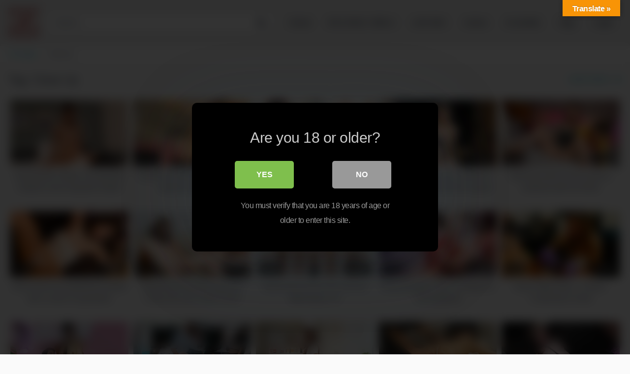

--- FILE ---
content_type: text/html; charset=UTF-8
request_url: https://norsk.mobi/tag/close-up/
body_size: 50285
content:
<!DOCTYPE html>


<html lang="en-US" xmlns:og="http://ogp.me/ns#" xmlns:fb="http://ogp.me/ns/fb#">
<head>
<meta charset="UTF-8">
<meta content='width=device-width, initial-scale=1.0, maximum-scale=1.0, user-scalable=0' name='viewport' />
<link rel="profile" href="https://gmpg.org/xfn/11">
<link rel="icon" href="https://norsk.mobi/wp-content/uploads/2019/11/cropped-s1200-1.jpg">

<!-- Meta social networks -->

<!-- Temp style -->


<style>
	.post-thumbnail {
		aspect-ratio: 16/9;
	}

	.post-thumbnail video,
	.post-thumbnail img {
		object-fit: cover;
	}


		.site-title a {
		font-family: Open Sans;
		font-size: 36px;
	}
	.site-branding .logo img {
		max-width: 80px;
		max-height: 60px;
		margin-top: 0px;
		margin-left: 0px;
	}
	a,
	.site-title a i,
	.thumb-block:hover .rating-bar i,
	.categories-list .thumb-block:hover .entry-header .cat-title:before,
	.required,
	.top-bar i:hover,
	#site-navigation > ul > li:hover > a,
	#site-navigation > ul > li:focus > a,
	#site-navigation > ul > li.current_page_item > a,
	#site-navigation > ul > li.current-menu-item > a,
	#site-navigation ul ul li a:hover,
	#filters .filters-select:after,
	.morelink i,
	.site-branding .header-search input#searchsubmit:hover,
	#filters .filters-select,
	#filters .filters-options span:hover a,
	a.tag-cloud-link:hover,
	.template-actors li a:hover,
	.video-tags a.label:hover,
	a.tag-cloud-link:focus,
	.template-actors li a:focus,
	.video-tags a.label:focus,
	.main-navigation li.my-area i,
	.thumb-block:hover .photos-count i
	.more-videos {
		color: #29BAC6;
	}
	button,
	.button,
	input[type="button"],
	input[type="reset"],
	/*input[type="submit"],*/
	.label
	body #filters .label.secondary.active,
	.label.secondary:hover,
	.widget_categories ul li a:hover,
	.comment-reply-link,
	span.post-like a.disabled:hover,
	.sharing-buttons i:hover {
		border-color: #29BAC6!important;
		background-color: #29BAC6!important;
	}
	.rating-bar-meter,
	.vjs-play-progress,
	.bx-wrapper .bx-controls-direction a {
		background-color: #29BAC6!important;
	}
	#video-tabs button.tab-link.active,
	.title-block,
	.widget-title,
	.page-title,
	.page .entry-title,
	.comments-title,
	.comment-reply-title,
	.morelink:hover,
	input[type="text"]:focus,
	input[type="email"]:focus,
	input[type="url"]:focus,
	input[type="password"]:focus,
	input[type="search"]:focus,
	input[type="number"]:focus,
	input[type="tel"]:focus,
	input[type="range"]:focus,
	input[type="date"]:focus,
	input[type="month"]:focus,
	input[type="week"]:focus,
	input[type="time"]:focus,
	input[type="datetime"]:focus,
	input[type="datetime-local"]:focus,
	input[type="color"]:focus,
	textarea:focus,
	.thumb-block:hover .post-thumbnail img,
	.no-thumb:hover,
	a.tag-cloud-link:hover,
	.template-actors li a:hover,
	.video-tags a.label:hover {
		border-color: #29BAC6!important;
	}

	.logo-watermark-img {
		max-width: px;
	}

	
	.thumb-block .inner-border::after {
		-webkit-box-shadow: inset 0px 0px 0px 0px #29BAC6;
		-moz-box-shadow: inset 0px 0px 0px 0px #29BAC6;
		box-shadow: inset 0px 0px 0px 0px #29BAC6;
	}
	.thumb-block .inner-border:hover::after {
		-webkit-box-shadow: inset 0px 0px 0px 3px #29BAC6;
		-moz-box-shadow: inset 0px 0px 0px 3px #29BAC6;
		box-shadow: inset 0px 0px 0px 3px #29BAC6;
	}

	/* Small desktops ----------- */
	@media only screen  and (min-width : 64.001em) and (max-width : 84em) {
		#main .thumb-block {
			width: 20%!important;
		}
	}

	/* Desktops and laptops ----------- */
	@media only screen  and (min-width : 84.001em) {
		#main .thumb-block {
			width: 20%!important;
		}
	}

</style>

<!-- Google Analytics -->

<!-- Meta Verification -->

<title>Архивы Close Up - norsk.mobi</title>

<style>
			#dclm_modal_screen {
			background-color: rgba(0,0,0,0.8);
		}
		#dclm_modal_content {
			background-color: #000;
		}
		#dclm_modal_content h2 {
			color: #ccc;
		}
		#dclm_modal_content p {
			color: #999;
		}
		#dclm_modal_content nav .av_go {
		background-color: #7fbf4d!important;
	}
	#dclm_modal_content nav .av_no {
		background-color: #999999!important;
	}
	#dclm-logo img {
		opacity: 0.5;
	}
			</style>


<meta name='robots' content='max-image-preview:large' />

<!-- This site is optimized with the Yoast SEO Premium plugin v13.0 - https://yoast.com/wordpress/plugins/seo/ -->
<meta name="robots" content="max-snippet:-1, max-image-preview:large, max-video-preview:-1"/>
<link rel="canonical" href="https://norsk.mobi/tag/close-up/" />
<link rel="next" href="https://norsk.mobi/tag/close-up/page/2/" />
<meta property="og:locale" content="en_US" />
<meta property="og:type" content="object" />
<meta property="og:title" content="Архивы Close Up - norsk.mobi" />
<meta property="og:url" content="https://norsk.mobi/tag/close-up/" />
<meta property="og:site_name" content="norsk.mobi" />
<meta name="twitter:card" content="summary_large_image" />
<meta name="twitter:title" content="Архивы Close Up - norsk.mobi" />
<meta name="twitter:site" content="@dobrdot1" />
<script type='application/ld+json' class='yoast-schema-graph yoast-schema-graph--main'>{"@context":"https://schema.org","@graph":[{"@type":"WebSite","@id":"https://norsk.mobi/#website","url":"https://norsk.mobi/","name":"norsk.mobi","description":"Best girls","potentialAction":{"@type":"SearchAction","target":"https://norsk.mobi/?s={search_term_string}","query-input":"required name=search_term_string"}},{"@type":"CollectionPage","@id":"https://norsk.mobi/tag/close-up/#webpage","url":"https://norsk.mobi/tag/close-up/","inLanguage":"en-US","name":"\u0410\u0440\u0445\u0438\u0432\u044b Close Up - norsk.mobi","isPartOf":{"@id":"https://norsk.mobi/#website"}},{"@type":"Place","@id":"https://norsk.mobi/tag/close-up/#local-place","address":{"@type":"PostalAddress","@id":"https://norsk.mobi/tag/close-up/#local-place-address","streetAddress":"","addressLocality":"","postalCode":"","addressRegion":"","addressCountry":""},"geo":{"@type":"GeoCoordinates","latitude":"","longitude":""},"openingHoursSpecification":[{"@type":"OpeningHoursSpecification","dayOfWeek":["Monday","Tuesday","Wednesday","Thursday","Friday","Saturday","Sunday"],"opens":"09:00","closes":"17:00"}]}]}</script>
<!-- / Yoast SEO Premium plugin. -->

<link rel='dns-prefetch' href='//maps.google.com' />
<link rel='dns-prefetch' href='//translate.google.com' />
<link rel="alternate" type="application/rss+xml" title="norsk.mobi &raquo; Feed" href="https://norsk.mobi/feed/" />
<link rel="alternate" type="application/rss+xml" title="norsk.mobi &raquo; Comments Feed" href="https://norsk.mobi/comments/feed/" />
<link rel="alternate" type="application/rss+xml" title="norsk.mobi &raquo; Close Up Tag Feed" href="https://norsk.mobi/tag/close-up/feed/" />
		<style>
			.lazyload,
			.lazyloading {
				max-width: 100%;
			}
		</style>
		<style id='wp-img-auto-sizes-contain-inline-css' type='text/css'>
img:is([sizes=auto i],[sizes^="auto," i]){contain-intrinsic-size:3000px 1500px}
/*# sourceURL=wp-img-auto-sizes-contain-inline-css */
</style>
<style id='wp-emoji-styles-inline-css' type='text/css'>

	img.wp-smiley, img.emoji {
		display: inline !important;
		border: none !important;
		box-shadow: none !important;
		height: 1em !important;
		width: 1em !important;
		margin: 0 0.07em !important;
		vertical-align: -0.1em !important;
		background: none !important;
		padding: 0 !important;
	}
/*# sourceURL=wp-emoji-styles-inline-css */
</style>
<style id='wp-block-library-inline-css' type='text/css'>
:root{--wp-block-synced-color:#7a00df;--wp-block-synced-color--rgb:122,0,223;--wp-bound-block-color:var(--wp-block-synced-color);--wp-editor-canvas-background:#ddd;--wp-admin-theme-color:#007cba;--wp-admin-theme-color--rgb:0,124,186;--wp-admin-theme-color-darker-10:#006ba1;--wp-admin-theme-color-darker-10--rgb:0,107,160.5;--wp-admin-theme-color-darker-20:#005a87;--wp-admin-theme-color-darker-20--rgb:0,90,135;--wp-admin-border-width-focus:2px}@media (min-resolution:192dpi){:root{--wp-admin-border-width-focus:1.5px}}.wp-element-button{cursor:pointer}:root .has-very-light-gray-background-color{background-color:#eee}:root .has-very-dark-gray-background-color{background-color:#313131}:root .has-very-light-gray-color{color:#eee}:root .has-very-dark-gray-color{color:#313131}:root .has-vivid-green-cyan-to-vivid-cyan-blue-gradient-background{background:linear-gradient(135deg,#00d084,#0693e3)}:root .has-purple-crush-gradient-background{background:linear-gradient(135deg,#34e2e4,#4721fb 50%,#ab1dfe)}:root .has-hazy-dawn-gradient-background{background:linear-gradient(135deg,#faaca8,#dad0ec)}:root .has-subdued-olive-gradient-background{background:linear-gradient(135deg,#fafae1,#67a671)}:root .has-atomic-cream-gradient-background{background:linear-gradient(135deg,#fdd79a,#004a59)}:root .has-nightshade-gradient-background{background:linear-gradient(135deg,#330968,#31cdcf)}:root .has-midnight-gradient-background{background:linear-gradient(135deg,#020381,#2874fc)}:root{--wp--preset--font-size--normal:16px;--wp--preset--font-size--huge:42px}.has-regular-font-size{font-size:1em}.has-larger-font-size{font-size:2.625em}.has-normal-font-size{font-size:var(--wp--preset--font-size--normal)}.has-huge-font-size{font-size:var(--wp--preset--font-size--huge)}.has-text-align-center{text-align:center}.has-text-align-left{text-align:left}.has-text-align-right{text-align:right}.has-fit-text{white-space:nowrap!important}#end-resizable-editor-section{display:none}.aligncenter{clear:both}.items-justified-left{justify-content:flex-start}.items-justified-center{justify-content:center}.items-justified-right{justify-content:flex-end}.items-justified-space-between{justify-content:space-between}.screen-reader-text{border:0;clip-path:inset(50%);height:1px;margin:-1px;overflow:hidden;padding:0;position:absolute;width:1px;word-wrap:normal!important}.screen-reader-text:focus{background-color:#ddd;clip-path:none;color:#444;display:block;font-size:1em;height:auto;left:5px;line-height:normal;padding:15px 23px 14px;text-decoration:none;top:5px;width:auto;z-index:100000}html :where(.has-border-color){border-style:solid}html :where([style*=border-top-color]){border-top-style:solid}html :where([style*=border-right-color]){border-right-style:solid}html :where([style*=border-bottom-color]){border-bottom-style:solid}html :where([style*=border-left-color]){border-left-style:solid}html :where([style*=border-width]){border-style:solid}html :where([style*=border-top-width]){border-top-style:solid}html :where([style*=border-right-width]){border-right-style:solid}html :where([style*=border-bottom-width]){border-bottom-style:solid}html :where([style*=border-left-width]){border-left-style:solid}html :where(img[class*=wp-image-]){height:auto;max-width:100%}:where(figure){margin:0 0 1em}html :where(.is-position-sticky){--wp-admin--admin-bar--position-offset:var(--wp-admin--admin-bar--height,0px)}@media screen and (max-width:600px){html :where(.is-position-sticky){--wp-admin--admin-bar--position-offset:0px}}

/*# sourceURL=wp-block-library-inline-css */
</style><style id='global-styles-inline-css' type='text/css'>
:root{--wp--preset--aspect-ratio--square: 1;--wp--preset--aspect-ratio--4-3: 4/3;--wp--preset--aspect-ratio--3-4: 3/4;--wp--preset--aspect-ratio--3-2: 3/2;--wp--preset--aspect-ratio--2-3: 2/3;--wp--preset--aspect-ratio--16-9: 16/9;--wp--preset--aspect-ratio--9-16: 9/16;--wp--preset--color--black: #000000;--wp--preset--color--cyan-bluish-gray: #abb8c3;--wp--preset--color--white: #ffffff;--wp--preset--color--pale-pink: #f78da7;--wp--preset--color--vivid-red: #cf2e2e;--wp--preset--color--luminous-vivid-orange: #ff6900;--wp--preset--color--luminous-vivid-amber: #fcb900;--wp--preset--color--light-green-cyan: #7bdcb5;--wp--preset--color--vivid-green-cyan: #00d084;--wp--preset--color--pale-cyan-blue: #8ed1fc;--wp--preset--color--vivid-cyan-blue: #0693e3;--wp--preset--color--vivid-purple: #9b51e0;--wp--preset--gradient--vivid-cyan-blue-to-vivid-purple: linear-gradient(135deg,rgb(6,147,227) 0%,rgb(155,81,224) 100%);--wp--preset--gradient--light-green-cyan-to-vivid-green-cyan: linear-gradient(135deg,rgb(122,220,180) 0%,rgb(0,208,130) 100%);--wp--preset--gradient--luminous-vivid-amber-to-luminous-vivid-orange: linear-gradient(135deg,rgb(252,185,0) 0%,rgb(255,105,0) 100%);--wp--preset--gradient--luminous-vivid-orange-to-vivid-red: linear-gradient(135deg,rgb(255,105,0) 0%,rgb(207,46,46) 100%);--wp--preset--gradient--very-light-gray-to-cyan-bluish-gray: linear-gradient(135deg,rgb(238,238,238) 0%,rgb(169,184,195) 100%);--wp--preset--gradient--cool-to-warm-spectrum: linear-gradient(135deg,rgb(74,234,220) 0%,rgb(151,120,209) 20%,rgb(207,42,186) 40%,rgb(238,44,130) 60%,rgb(251,105,98) 80%,rgb(254,248,76) 100%);--wp--preset--gradient--blush-light-purple: linear-gradient(135deg,rgb(255,206,236) 0%,rgb(152,150,240) 100%);--wp--preset--gradient--blush-bordeaux: linear-gradient(135deg,rgb(254,205,165) 0%,rgb(254,45,45) 50%,rgb(107,0,62) 100%);--wp--preset--gradient--luminous-dusk: linear-gradient(135deg,rgb(255,203,112) 0%,rgb(199,81,192) 50%,rgb(65,88,208) 100%);--wp--preset--gradient--pale-ocean: linear-gradient(135deg,rgb(255,245,203) 0%,rgb(182,227,212) 50%,rgb(51,167,181) 100%);--wp--preset--gradient--electric-grass: linear-gradient(135deg,rgb(202,248,128) 0%,rgb(113,206,126) 100%);--wp--preset--gradient--midnight: linear-gradient(135deg,rgb(2,3,129) 0%,rgb(40,116,252) 100%);--wp--preset--font-size--small: 13px;--wp--preset--font-size--medium: 20px;--wp--preset--font-size--large: 36px;--wp--preset--font-size--x-large: 42px;--wp--preset--spacing--20: 0.44rem;--wp--preset--spacing--30: 0.67rem;--wp--preset--spacing--40: 1rem;--wp--preset--spacing--50: 1.5rem;--wp--preset--spacing--60: 2.25rem;--wp--preset--spacing--70: 3.38rem;--wp--preset--spacing--80: 5.06rem;--wp--preset--shadow--natural: 6px 6px 9px rgba(0, 0, 0, 0.2);--wp--preset--shadow--deep: 12px 12px 50px rgba(0, 0, 0, 0.4);--wp--preset--shadow--sharp: 6px 6px 0px rgba(0, 0, 0, 0.2);--wp--preset--shadow--outlined: 6px 6px 0px -3px rgb(255, 255, 255), 6px 6px rgb(0, 0, 0);--wp--preset--shadow--crisp: 6px 6px 0px rgb(0, 0, 0);}:where(.is-layout-flex){gap: 0.5em;}:where(.is-layout-grid){gap: 0.5em;}body .is-layout-flex{display: flex;}.is-layout-flex{flex-wrap: wrap;align-items: center;}.is-layout-flex > :is(*, div){margin: 0;}body .is-layout-grid{display: grid;}.is-layout-grid > :is(*, div){margin: 0;}:where(.wp-block-columns.is-layout-flex){gap: 2em;}:where(.wp-block-columns.is-layout-grid){gap: 2em;}:where(.wp-block-post-template.is-layout-flex){gap: 1.25em;}:where(.wp-block-post-template.is-layout-grid){gap: 1.25em;}.has-black-color{color: var(--wp--preset--color--black) !important;}.has-cyan-bluish-gray-color{color: var(--wp--preset--color--cyan-bluish-gray) !important;}.has-white-color{color: var(--wp--preset--color--white) !important;}.has-pale-pink-color{color: var(--wp--preset--color--pale-pink) !important;}.has-vivid-red-color{color: var(--wp--preset--color--vivid-red) !important;}.has-luminous-vivid-orange-color{color: var(--wp--preset--color--luminous-vivid-orange) !important;}.has-luminous-vivid-amber-color{color: var(--wp--preset--color--luminous-vivid-amber) !important;}.has-light-green-cyan-color{color: var(--wp--preset--color--light-green-cyan) !important;}.has-vivid-green-cyan-color{color: var(--wp--preset--color--vivid-green-cyan) !important;}.has-pale-cyan-blue-color{color: var(--wp--preset--color--pale-cyan-blue) !important;}.has-vivid-cyan-blue-color{color: var(--wp--preset--color--vivid-cyan-blue) !important;}.has-vivid-purple-color{color: var(--wp--preset--color--vivid-purple) !important;}.has-black-background-color{background-color: var(--wp--preset--color--black) !important;}.has-cyan-bluish-gray-background-color{background-color: var(--wp--preset--color--cyan-bluish-gray) !important;}.has-white-background-color{background-color: var(--wp--preset--color--white) !important;}.has-pale-pink-background-color{background-color: var(--wp--preset--color--pale-pink) !important;}.has-vivid-red-background-color{background-color: var(--wp--preset--color--vivid-red) !important;}.has-luminous-vivid-orange-background-color{background-color: var(--wp--preset--color--luminous-vivid-orange) !important;}.has-luminous-vivid-amber-background-color{background-color: var(--wp--preset--color--luminous-vivid-amber) !important;}.has-light-green-cyan-background-color{background-color: var(--wp--preset--color--light-green-cyan) !important;}.has-vivid-green-cyan-background-color{background-color: var(--wp--preset--color--vivid-green-cyan) !important;}.has-pale-cyan-blue-background-color{background-color: var(--wp--preset--color--pale-cyan-blue) !important;}.has-vivid-cyan-blue-background-color{background-color: var(--wp--preset--color--vivid-cyan-blue) !important;}.has-vivid-purple-background-color{background-color: var(--wp--preset--color--vivid-purple) !important;}.has-black-border-color{border-color: var(--wp--preset--color--black) !important;}.has-cyan-bluish-gray-border-color{border-color: var(--wp--preset--color--cyan-bluish-gray) !important;}.has-white-border-color{border-color: var(--wp--preset--color--white) !important;}.has-pale-pink-border-color{border-color: var(--wp--preset--color--pale-pink) !important;}.has-vivid-red-border-color{border-color: var(--wp--preset--color--vivid-red) !important;}.has-luminous-vivid-orange-border-color{border-color: var(--wp--preset--color--luminous-vivid-orange) !important;}.has-luminous-vivid-amber-border-color{border-color: var(--wp--preset--color--luminous-vivid-amber) !important;}.has-light-green-cyan-border-color{border-color: var(--wp--preset--color--light-green-cyan) !important;}.has-vivid-green-cyan-border-color{border-color: var(--wp--preset--color--vivid-green-cyan) !important;}.has-pale-cyan-blue-border-color{border-color: var(--wp--preset--color--pale-cyan-blue) !important;}.has-vivid-cyan-blue-border-color{border-color: var(--wp--preset--color--vivid-cyan-blue) !important;}.has-vivid-purple-border-color{border-color: var(--wp--preset--color--vivid-purple) !important;}.has-vivid-cyan-blue-to-vivid-purple-gradient-background{background: var(--wp--preset--gradient--vivid-cyan-blue-to-vivid-purple) !important;}.has-light-green-cyan-to-vivid-green-cyan-gradient-background{background: var(--wp--preset--gradient--light-green-cyan-to-vivid-green-cyan) !important;}.has-luminous-vivid-amber-to-luminous-vivid-orange-gradient-background{background: var(--wp--preset--gradient--luminous-vivid-amber-to-luminous-vivid-orange) !important;}.has-luminous-vivid-orange-to-vivid-red-gradient-background{background: var(--wp--preset--gradient--luminous-vivid-orange-to-vivid-red) !important;}.has-very-light-gray-to-cyan-bluish-gray-gradient-background{background: var(--wp--preset--gradient--very-light-gray-to-cyan-bluish-gray) !important;}.has-cool-to-warm-spectrum-gradient-background{background: var(--wp--preset--gradient--cool-to-warm-spectrum) !important;}.has-blush-light-purple-gradient-background{background: var(--wp--preset--gradient--blush-light-purple) !important;}.has-blush-bordeaux-gradient-background{background: var(--wp--preset--gradient--blush-bordeaux) !important;}.has-luminous-dusk-gradient-background{background: var(--wp--preset--gradient--luminous-dusk) !important;}.has-pale-ocean-gradient-background{background: var(--wp--preset--gradient--pale-ocean) !important;}.has-electric-grass-gradient-background{background: var(--wp--preset--gradient--electric-grass) !important;}.has-midnight-gradient-background{background: var(--wp--preset--gradient--midnight) !important;}.has-small-font-size{font-size: var(--wp--preset--font-size--small) !important;}.has-medium-font-size{font-size: var(--wp--preset--font-size--medium) !important;}.has-large-font-size{font-size: var(--wp--preset--font-size--large) !important;}.has-x-large-font-size{font-size: var(--wp--preset--font-size--x-large) !important;}
/*# sourceURL=global-styles-inline-css */
</style>

<style id='classic-theme-styles-inline-css' type='text/css'>
/*! This file is auto-generated */
.wp-block-button__link{color:#fff;background-color:#32373c;border-radius:9999px;box-shadow:none;text-decoration:none;padding:calc(.667em + 2px) calc(1.333em + 2px);font-size:1.125em}.wp-block-file__button{background:#32373c;color:#fff;text-decoration:none}
/*# sourceURL=/wp-includes/css/classic-themes.min.css */
</style>
<link rel='stylesheet' id='google-language-translator-css' href='https://norsk.mobi/wp-content/plugins/google-language-translator/css/style.css?ver=6.0.20' type='text/css' media='' />
<link rel='stylesheet' id='glt-toolbar-styles-css' href='https://norsk.mobi/wp-content/plugins/google-language-translator/css/toolbar.css?ver=6.0.20' type='text/css' media='' />
<link rel='stylesheet' id='SFSImainCss-css' href='https://norsk.mobi/wp-content/plugins/ultimate-social-media-icons/css/sfsi-style.css?ver=2.9.6' type='text/css' media='all' />
<link rel='stylesheet' id='wpst-font-awesome-css' href='https://norsk.mobi/wp-content/themes/kingtube/assets/stylesheets/font-awesome/css/font-awesome.min.css?ver=4.7.0' type='text/css' media='all' />
<link rel='stylesheet' id='wpst-style-css' href='https://norsk.mobi/wp-content/themes/kingtube/style.css?ver=1.7.0.1766236405' type='text/css' media='all' />
<link rel='stylesheet' id='dclm-disclaimer-style-css' href='https://norsk.mobi/wp-content/plugins/wps-disclaimer/public/assets/css/disclaimer.css?ver=1.5.0' type='text/css' media='all' />
<script type="text/javascript" src="https://norsk.mobi/wp-includes/js/jquery/jquery.min.js?ver=3.7.1" id="jquery-core-js"></script>
<script type="text/javascript" src="https://norsk.mobi/wp-includes/js/jquery/jquery-migrate.min.js?ver=3.4.1" id="jquery-migrate-js"></script>
<link rel="https://api.w.org/" href="https://norsk.mobi/wp-json/" /><link rel="alternate" title="JSON" type="application/json" href="https://norsk.mobi/wp-json/wp/v2/tags/71" /><link rel="EditURI" type="application/rsd+xml" title="RSD" href="https://norsk.mobi/xmlrpc.php?rsd" />
<meta name="generator" content="WordPress 6.9" />
<style>p.hello{font-size:12px;color:darkgray;}#google_language_translator,#flags{text-align:left;}#google_language_translator{clear:both;}#flags{width:165px;}#flags a{display:inline-block;margin-right:2px;}#google_language_translator a{display:none!important;}div.skiptranslate.goog-te-gadget{display:inline!important;}.goog-te-gadget{color:transparent!important;}.goog-te-gadget{font-size:0px!important;}.goog-branding{display:none;}.goog-tooltip{display: none!important;}.goog-tooltip:hover{display: none!important;}.goog-text-highlight{background-color:transparent!important;border:none!important;box-shadow:none!important;}#google_language_translator select.goog-te-combo{color:#32373c;}div.skiptranslate{display:none!important;}body{top:0px!important;}#goog-gt-{display:none!important;}font font{background-color:transparent!important;box-shadow:none!important;position:initial!important;}#glt-translate-trigger{bottom:auto;top:0;}.tool-container.tool-top{top:50px!important;bottom:auto!important;}.tool-container.tool-top .arrow{border-color:transparent transparent #d0cbcb; top:-14px;}#glt-translate-trigger > span{color:#ffffff;}#glt-translate-trigger{background:#f89406;}.goog-te-gadget .goog-te-combo{width:100%;}</style><!-- HFCM by 99 Robots - Snippet # 1: код аналитики гугл (март 2021) -->
<!-- Global site tag (gtag.js) - Google Analytics -->
<script async src="https://www.googletagmanager.com/gtag/js?id=G-Z9NQNF23CJ"></script>
<script>
  window.dataLayer = window.dataLayer || [];
  function gtag(){dataLayer.push(arguments);}
  gtag('js', new Date());

  gtag('config', 'G-Z9NQNF23CJ');
</script>
<!-- /end HFCM by 99 Robots -->
<!-- HFCM by 99 Robots - Snippet # 2: ahrefs -->
<meta name="ahrefs-site-verification" content="71b0cfe8c1f0e01f753127492435af6e1842b874bf79c670966adacef48b86df">
<!-- /end HFCM by 99 Robots -->
<meta name="RATING" content="RTA-5042-1996-1400-1577-RTA" />
<meta name="follow.[base64]" content="gVl1FMxErlKYQeDcFb2e"/>		<script>
			document.documentElement.className = document.documentElement.className.replace('no-js', 'js');
		</script>
				<style>
			.no-js img.lazyload {
				display: none;
			}

			figure.wp-block-image img.lazyloading {
				min-width: 150px;
			}

			.lazyload,
			.lazyloading {
				--smush-placeholder-width: 100px;
				--smush-placeholder-aspect-ratio: 1/1;
				width: var(--smush-image-width, var(--smush-placeholder-width)) !important;
				aspect-ratio: var(--smush-image-aspect-ratio, var(--smush-placeholder-aspect-ratio)) !important;
			}

						.lazyload, .lazyloading {
				opacity: 0;
			}

			.lazyloaded {
				opacity: 1;
				transition: opacity 400ms;
				transition-delay: 0ms;
			}

					</style>
		<link rel="icon" href="https://norsk.mobi/wp-content/uploads/2019/11/cropped-s1200-1-32x32.jpg" sizes="32x32" />
<link rel="icon" href="https://norsk.mobi/wp-content/uploads/2019/11/cropped-s1200-1-192x192.jpg" sizes="192x192" />
<link rel="apple-touch-icon" href="https://norsk.mobi/wp-content/uploads/2019/11/cropped-s1200-1-180x180.jpg" />
<meta name="msapplication-TileImage" content="https://norsk.mobi/wp-content/uploads/2019/11/cropped-s1200-1-270x270.jpg" />
<!-- START - Heateor Open Graph Meta Tags 1.1.12 --> <link rel="canonical" href="https://norsk.mobi/tag/close-up/"/> <meta name="description" content="Best girls"/> <meta property="og:locale" content="en_US"/> <meta property="og:site_name" content="norsk.mobi"/> <meta property="og:title" content="Close Up"/> <meta property="og:url" content="https://norsk.mobi/tag/close-up/"/> <meta property="og:type" content="article"/> <meta property="og:description" content="Best girls"/> <meta name="twitter:title" content="Close Up"/> <meta name="twitter:url" content="https://norsk.mobi/tag/close-up/"/> <meta name="twitter:site" content="@dobrdot1"/> <meta name="twitter:creator" content="@dobrdot1"/> <meta name="twitter:description" content="Best girls"/> <meta name="twitter:card" content="summary_large_image"/> <meta itemprop="name" content="Close Up"/> <meta itemprop="description" content="Best girls"/> <!-- END - Heateor Open Graph Meta Tags -->  </head>  <body class="archive tag tag-close-up tag-71 wp-theme-kingtube sfsi_actvite_theme_default metaslider-plugin hfeed modula-best-grid-gallery"> <div id="page"> 	<a class="skip-link screen-reader-text" href="#content">Skip to content</a>  	<header id="masthead" class="site-header" role="banner">  		<div class="site-branding row"> 			<div class="logo"> 									<a href="https://norsk.mobi/" rel="home" title="norsk.mobi"><img data-src="https://norsk.mobi/wp-content/uploads/2019/11/s1200-1-копия-e1572775132883.jpg" alt="norsk.mobi" src="[data-uri]" class="lazyload" style="--smush-placeholder-width: 150px; --smush-placeholder-aspect-ratio: 150/141;"></a> 							</div> 							<div class="header-search small-search"> 	<form method="get" id="searchform" action="https://norsk.mobi/"> 					<input class="input-group-field" value="Search..." name="s" id="s" onfocus="if (this.value == 'Search...') {this.value = '';}" onblur="if (this.value == '') {this.value = 'Search...';}" type="text" /> 		 		<input class="fa-input" type="submit" id="searchsubmit" value="&#xf002;" /> 	</form> </div> 						<div class="clear"></div>  			<nav id="site-navigation" class="main-navigation" role="navigation"> 				<div id="head-mobile"></div> 				<div class="button-nav"></div> 				<ul id="menu-main-menu" class="menu"><li id="menu-item-3365" class="home-icon menu-item menu-item-type-custom menu-item-object-custom menu-item-home menu-item-3365"><a href="https://norsk.mobi">Home</a></li> <li id="menu-item-7784" class="menu-item menu-item-type-post_type menu-item-object-page menu-item-7784"><a href="https://norsk.mobi/mylovelygirl/">MYLOVELY GIRLS</a></li> <li id="menu-item-6543" class="menu-item menu-item-type-custom menu-item-object-custom menu-item-6543"><a href="https://vrxstars.com/en">LIVE SEX</a></li> <li id="menu-item-3368" class="star-icon menu-item menu-item-type-post_type menu-item-object-page menu-item-3368"><a href="https://norsk.mobi/actors/">Actors</a></li> <li id="menu-item-7139" class="menu-item menu-item-type-post_type menu-item-object-page menu-item-7139"><a href="https://norsk.mobi/ai-models/">AI models</a></li> <li id="menu-item-3367" class="tag-icon menu-item menu-item-type-post_type menu-item-object-page menu-item-3367"><a href="https://norsk.mobi/tags/">Tags</a></li> <li><a href="#wpst-login">Login</a></li></ul>			</nav><!-- #site-navigation --> 			<div class="clear"></div>  		</div><!-- .site-branding -->  		<div class="clear"></div>  	</header><!-- #masthead -->  	<div class="breadcrumbs-area"><div class="row"><ul id="breadcrumbs" class="breadcrumbs"><li class="item-home"><a class="bread-link bread-home" href="https://norsk.mobi" title="Homepage">Homepage</a></li><li class="separator separator-home"> <i class="fa fa-chevron-right"></i> </li><li class="item-current item-tag-71 item-tag-close-up"><strong class="bread-current bread-tag-71 bread-tag-close-up">Close Up</strong></li></ul></div></div> 	<div id="content" class="site-content row">  		<div id="primary" class="content-area"> 	<main id="main" class="site-main" role="main"> 			<header class="page-header"> 			<h1>Tag: <span>Close Up</span></h1>				<div id="filters">         		<div class="filters-select"> 					Latest videos						<div class="filters-options"> 									 					<span><a class="" href="/tag/close-up/?filter=latest">Latest videos</a></span> 					<span><a class="" href="/tag/close-up/?filter=most-viewed">Most viewed videos</a></span>				 					<span><a class="" href="/tag/close-up/?filter=longest">Longest videos</a></span>				 					<span><a class="" href="/tag/close-up/?filter=popular">Popular videos</a></span>			 					<span><a class="" href="/tag/close-up/?filter=random">Random videos</a></span>	 							</div> 		</div> 	</div> 		</header><!-- .page-header --> 		<div> 			 <article data-video-id="video_1" data-main-thumb="https://norsk.mobi/wp-content/uploads/2026/01/bad-bad-the-taiwan-cam-girl-gets-invited-to-visit-a-long-time-viewer.jpg" class="thumb-block video-preview-item post-7870 post type-post status-publish format-video has-post-thumbnail hentry category-av-jiali tag-asian tag-blowjob tag-close-up tag-cumshot tag-shaved-pussy tag-small-tits tag-tattooed post_format-post-format-video actors-bad-bad" data-post-id="7870"> 	<a href="https://norsk.mobi/2026/01/16/bad-bad-the-taiwan-cam-girl-gets-invited-to-visit-a-long-time-viewer/" title="Bad Bad the Taiwan cam girl gets invited to visit a long time viewer"> 		<div class="post-thumbnail inner-border"> 							<div class="video-overlay"></div> 				<div class="post-thumbnail-container"><img class="video-main-thumb lazyload" width="300" height="168.75" data-src="https://norsk.mobi/wp-content/uploads/2026/01/bad-bad-the-taiwan-cam-girl-gets-invited-to-visit-a-long-time-viewer.jpg" alt="Bad Bad the Taiwan cam girl gets invited to visit a long time viewer" src="[data-uri]" style="--smush-placeholder-width: 300px; --smush-placeholder-aspect-ratio: 300/168;"></div>			 			<span class="views"><i class="fa fa-eye"></i> 28</span>			<span class="duration"><i class="fa fa-clock-o"></i> 05:00</span>		</div> 		<header class="entry-header"> 			<span>Bad Bad the Taiwan cam girl gets invited to visit a long time viewer</span> 		</header> 	</a> </article>  <article data-video-id="video_2" data-main-thumb="https://norsk.mobi/wp-content/uploads/2026/01/lucy-has-a-private-couch-help-her-workout-and-fuck-her.jpg" class="thumb-block video-preview-item post-7871 post type-post status-publish format-video has-post-thumbnail hentry category-av-jiali tag-asian tag-big-tits tag-blowjob tag-close-up tag-cumshot tag-shaved-pussy post_format-post-format-video actors-lucy" data-post-id="7871"> 	<a href="https://norsk.mobi/2026/01/16/lucy-has-a-private-couch-help-her-workout-and-fuck-her/" title="Lucy has a private couch help her workout and fuck her"> 		<div class="post-thumbnail inner-border"> 							<div class="video-overlay"></div> 				<div class="post-thumbnail-container"><img class="video-main-thumb lazyload" width="300" height="168.75" data-src="https://norsk.mobi/wp-content/uploads/2026/01/lucy-has-a-private-couch-help-her-workout-and-fuck-her.jpg" alt="Lucy has a private couch help her workout and fuck her" src="[data-uri]" style="--smush-placeholder-width: 300px; --smush-placeholder-aspect-ratio: 300/168;"></div>			 			<span class="views"><i class="fa fa-eye"></i> 41</span>			<span class="duration"><i class="fa fa-clock-o"></i> 05:02</span>		</div> 		<header class="entry-header"> 			<span>Lucy has a private couch help her workout and fuck her</span> 		</header> 	</a> </article>  <article data-video-id="video_3" data-main-thumb="https://norsk.mobi/wp-content/uploads/2026/01/taiwan-babe-misha-seduces-a-director-and-brings-him-home-to-fuck.jpg" class="thumb-block video-preview-item post-7869 post type-post status-publish format-video has-post-thumbnail hentry category-av-jiali tag-asian tag-blowjob tag-close-up tag-cumshot tag-shaved-pussy tag-small-tits tag-tattooed post_format-post-format-video actors-misha" data-post-id="7869"> 	<a href="https://norsk.mobi/2026/01/16/taiwan-babe-misha-seduces-a-director-and-brings-him-home-to-fuck/" title="Taiwan babe Misha seduces a director and brings him home to fuck"> 		<div class="post-thumbnail inner-border"> 							<div class="video-overlay"></div> 				<div class="post-thumbnail-container"><img class="video-main-thumb lazyload" width="300" height="168.75" data-src="https://norsk.mobi/wp-content/uploads/2026/01/taiwan-babe-misha-seduces-a-director-and-brings-him-home-to-fuck.jpg" alt="Taiwan babe Misha seduces a director and brings him home to fuck" src="[data-uri]" style="--smush-placeholder-width: 300px; --smush-placeholder-aspect-ratio: 300/168;"></div>			 			<span class="views"><i class="fa fa-eye"></i> 36</span>			<span class="duration"><i class="fa fa-clock-o"></i> 05:03</span>		</div> 		<header class="entry-header"> 			<span>Taiwan babe Misha seduces a director and brings him home to fuck</span> 		</header> 	</a> </article>  <article data-video-id="video_4" data-main-thumb="https://norsk.mobi/wp-content/uploads/2026/01/the-hotel-service-you-can-find-as-juijui-gives-a-full-service-to-guest.jpg" class="thumb-block video-preview-item post-7859 post type-post status-publish format-video has-post-thumbnail hentry category-av-jiali tag-asian tag-blowjob tag-close-up tag-cumshot tag-facial tag-shaved-pussy tag-small-tits tag-tattooed post_format-post-format-video actors-jui-jui" data-post-id="7859"> 	<a href="https://norsk.mobi/2026/01/16/the-hotel-service-you-can-find-as-juijui-gives-a-full-service-to-guest/" title="The hotel service you can find as JuiJui gives a full service to guest"> 		<div class="post-thumbnail inner-border"> 							<div class="video-overlay"></div> 				<div class="post-thumbnail-container"><img class="video-main-thumb lazyload" width="300" height="168.75" data-src="https://norsk.mobi/wp-content/uploads/2026/01/the-hotel-service-you-can-find-as-juijui-gives-a-full-service-to-guest.jpg" alt="The hotel service you can find as JuiJui gives a full service to guest" src="[data-uri]" style="--smush-placeholder-width: 300px; --smush-placeholder-aspect-ratio: 300/168;"></div>			 			<span class="views"><i class="fa fa-eye"></i> 18</span>			<span class="duration"><i class="fa fa-clock-o"></i> 05:02</span>		</div> 		<header class="entry-header"> 			<span>The hotel service you can find as JuiJui gives a full service to guest</span> 		</header> 	</a> </article>  <article data-video-id="video_5" data-main-thumb="https://norsk.mobi/wp-content/uploads/2026/01/bad-bad-and-her-lover-spend-a-weekend-with-her-friend.jpg" class="thumb-block video-preview-item post-7860 post type-post status-publish format-video has-post-thumbnail hentry category-av-jiali tag-asian tag-blowjob tag-close-up tag-cumshot tag-shaved-pussy tag-small-tits tag-tattooed post_format-post-format-video actors-bad-bad" data-post-id="7860"> 	<a href="https://norsk.mobi/2026/01/16/bad-bad-and-her-lover-spend-a-weekend-with-her-friend/" title="Bad Bad and her lover spend a weekend with her friend"> 		<div class="post-thumbnail inner-border"> 							<div class="video-overlay"></div> 				<div class="post-thumbnail-container"><img class="video-main-thumb lazyload" width="300" height="168.75" data-src="https://norsk.mobi/wp-content/uploads/2026/01/bad-bad-and-her-lover-spend-a-weekend-with-her-friend.jpg" alt="Bad Bad and her lover spend a weekend with her friend" src="[data-uri]" style="--smush-placeholder-width: 300px; --smush-placeholder-aspect-ratio: 300/168;"></div>			 			<span class="views"><i class="fa fa-eye"></i> 15</span>			<span class="duration"><i class="fa fa-clock-o"></i> 05:02</span>		</div> 		<header class="entry-header"> 			<span>Bad Bad and her lover spend a weekend with her friend</span> 		</header> 	</a> </article>  <article data-video-id="video_6" data-main-thumb="https://norsk.mobi/wp-content/uploads/2026/01/verina-fucks-her-boyfriends-brother-who-is-stuck-in-quarantine.jpg" class="thumb-block video-preview-item post-7861 post type-post status-publish format-video has-post-thumbnail hentry category-av-jiali tag-asian tag-blowjob tag-close-up tag-cumshot tag-shaved-pussy tag-small-tits tag-tattooed post_format-post-format-video actors-verina" data-post-id="7861"> 	<a href="https://norsk.mobi/2026/01/16/verina-fucks-her-boyfriends-brother-who-is-stuck-in-quarantine/" title="Verina fucks her boyfriend\&#8217;s brother who is stuck in quarantine"> 		<div class="post-thumbnail inner-border"> 							<div class="video-overlay"></div> 				<div class="post-thumbnail-container"><img class="video-main-thumb lazyload" width="300" height="168.75" data-src="https://norsk.mobi/wp-content/uploads/2026/01/verina-fucks-her-boyfriends-brother-who-is-stuck-in-quarantine.jpg" alt="Verina fucks her boyfriend\&#8217;s brother who is stuck in quarantine" src="[data-uri]" style="--smush-placeholder-width: 300px; --smush-placeholder-aspect-ratio: 300/168;"></div>			 			<span class="views"><i class="fa fa-eye"></i> 29</span>			<span class="duration"><i class="fa fa-clock-o"></i> 05:04</span>		</div> 		<header class="entry-header"> 			<span>Verina fucks her boyfriend\&#8217;s brother who is stuck in quarantine</span> 		</header> 	</a> </article>  <article data-video-id="video_7" data-main-thumb="https://norsk.mobi/wp-content/uploads/2026/01/horny-nude-mommy-bad-bad-fucks-her-sons-best-friend.jpg" class="thumb-block video-preview-item post-7856 post type-post status-publish format-video has-post-thumbnail hentry category-av-jiali tag-asian tag-blowjob tag-close-up tag-cumshot tag-shaved-pussy tag-small-tits tag-tattooed post_format-post-format-video actors-bad-bad" data-post-id="7856"> 	<a href="https://norsk.mobi/2026/01/16/horny-nude-mommy-bad-bad-fucks-her-sons-best-friend/" title="Horny Nude Mommy, Bad Bad, Fucks Her Son\&#8217;s Best Friend"> 		<div class="post-thumbnail inner-border"> 							<div class="video-overlay"></div> 				<div class="post-thumbnail-container"><img class="video-main-thumb lazyload" width="300" height="168.75" data-src="https://norsk.mobi/wp-content/uploads/2026/01/horny-nude-mommy-bad-bad-fucks-her-sons-best-friend.jpg" alt="Horny Nude Mommy, Bad Bad, Fucks Her Son\&#8217;s Best Friend" src="[data-uri]" style="--smush-placeholder-width: 300px; --smush-placeholder-aspect-ratio: 300/168;"></div>			 			<span class="views"><i class="fa fa-eye"></i> 37</span>			<span class="duration"><i class="fa fa-clock-o"></i> 04:59</span>		</div> 		<header class="entry-header"> 			<span>Horny Nude Mommy, Bad Bad, Fucks Her Son\&#8217;s Best Friend</span> 		</header> 	</a> </article>  <article data-video-id="video_8" data-main-thumb="https://norsk.mobi/wp-content/uploads/2026/01/adult-game-ends-up-in-hot-sex-with-busty-li-er.jpg" class="thumb-block video-preview-item post-7857 post type-post status-publish format-video has-post-thumbnail hentry category-av-jiali tag-asian tag-big-tits tag-blowjob tag-close-up tag-group-sex tag-shaved-pussy post_format-post-format-video actors-li-er" data-post-id="7857"> 	<a href="https://norsk.mobi/2026/01/16/adult-game-ends-up-in-hot-sex-with-busty-li-er/" title="Adult Game Ends Up In Hot Sex With Busty Li Er"> 		<div class="post-thumbnail inner-border"> 							<div class="video-overlay"></div> 				<div class="post-thumbnail-container"><img class="video-main-thumb lazyload" width="300" height="168.75" data-src="https://norsk.mobi/wp-content/uploads/2026/01/adult-game-ends-up-in-hot-sex-with-busty-li-er.jpg" alt="Adult Game Ends Up In Hot Sex With Busty Li Er" src="[data-uri]" style="--smush-placeholder-width: 300px; --smush-placeholder-aspect-ratio: 300/168;"></div>			 			<span class="views"><i class="fa fa-eye"></i> 76</span>			<span class="duration"><i class="fa fa-clock-o"></i> 04:59</span>		</div> 		<header class="entry-header"> 			<span>Adult Game Ends Up In Hot Sex With Busty Li Er</span> 		</header> 	</a> </article>  <article data-video-id="video_9" data-main-thumb="https://norsk.mobi/wp-content/uploads/2026/01/busty-brunette-chen-xi-cheats-on-her-boyfriend.jpg" class="thumb-block video-preview-item post-7858 post type-post status-publish format-video has-post-thumbnail hentry category-av-jiali tag-asian tag-blowjob tag-close-up tag-cosplay tag-cumshot tag-shaved-pussy post_format-post-format-video actors-chen-xi" data-post-id="7858"> 	<a href="https://norsk.mobi/2026/01/16/busty-brunette-chen-xi-cheats-on-her-boyfriend/" title="Busty Brunette Chen Xi Cheats On Her Boyfriend"> 		<div class="post-thumbnail inner-border"> 							<div class="video-overlay"></div> 				<div class="post-thumbnail-container"><img class="video-main-thumb lazyload" width="300" height="168.75" data-src="https://norsk.mobi/wp-content/uploads/2026/01/busty-brunette-chen-xi-cheats-on-her-boyfriend.jpg" alt="Busty Brunette Chen Xi Cheats On Her Boyfriend" src="[data-uri]" style="--smush-placeholder-width: 300px; --smush-placeholder-aspect-ratio: 300/168;"></div>			 			<span class="views"><i class="fa fa-eye"></i> 49</span>			<span class="duration"><i class="fa fa-clock-o"></i> 05:05</span>		</div> 		<header class="entry-header"> 			<span>Busty Brunette Chen Xi Cheats On Her Boyfriend</span> 		</header> 	</a> </article>  <article data-video-id="video_10" data-main-thumb="https://norsk.mobi/wp-content/uploads/2026/01/busty-tattoo-artist-li-zhiyan-fucked-by-a-client.jpg" class="thumb-block video-preview-item post-7849 post type-post status-publish format-video has-post-thumbnail hentry category-av-jiali tag-asian tag-big-tits tag-blowjob tag-close-up tag-cumshot tag-shaved-pussy post_format-post-format-video actors-li-zhiyan" data-post-id="7849"> 	<a href="https://norsk.mobi/2026/01/16/busty-tattoo-artist-li-zhiyan-fucked-by-a-client/" title="Busty Tattoo Artist, Li Zhiyan, Fucked By A Client"> 		<div class="post-thumbnail inner-border"> 							<div class="video-overlay"></div> 				<div class="post-thumbnail-container"><img class="video-main-thumb lazyload" width="300" height="168.75" data-src="https://norsk.mobi/wp-content/uploads/2026/01/busty-tattoo-artist-li-zhiyan-fucked-by-a-client.jpg" alt="Busty Tattoo Artist, Li Zhiyan, Fucked By A Client" src="[data-uri]" style="--smush-placeholder-width: 300px; --smush-placeholder-aspect-ratio: 300/168;"></div>			 			<span class="views"><i class="fa fa-eye"></i> 21</span>			<span class="duration"><i class="fa fa-clock-o"></i> 05:00</span>		</div> 		<header class="entry-header"> 			<span>Busty Tattoo Artist, Li Zhiyan, Fucked By A Client</span> 		</header> 	</a> </article>  <article data-video-id="video_11" data-main-thumb="https://norsk.mobi/wp-content/uploads/2026/01/mean-congresswoman-xianerai-gets-blackmailed-by-her-assistant.jpg" class="thumb-block video-preview-item post-7844 post type-post status-publish format-video has-post-thumbnail hentry category-av-jiali tag-asian tag-blowjob tag-close-up tag-cumshot tag-small-tits tag-tattooed tag-trimmed-pussy post_format-post-format-video actors-xianerai" data-post-id="7844"> 	<a href="https://norsk.mobi/2026/01/16/mean-congresswoman-xianerai-gets-blackmailed-by-her-assistant/" title="Mean Congresswoman, Xian\&#8217;erai, Gets Blackmailed By Her Assistant"> 		<div class="post-thumbnail inner-border"> 							<div class="video-overlay"></div> 				<div class="post-thumbnail-container"><img class="video-main-thumb lazyload" width="300" height="168.75" data-src="https://norsk.mobi/wp-content/uploads/2026/01/mean-congresswoman-xianerai-gets-blackmailed-by-her-assistant.jpg" alt="Mean Congresswoman, Xian\&#8217;erai, Gets Blackmailed By Her Assistant" src="[data-uri]" style="--smush-placeholder-width: 300px; --smush-placeholder-aspect-ratio: 300/168;"></div>			 			<span class="views"><i class="fa fa-eye"></i> 55</span>			<span class="duration"><i class="fa fa-clock-o"></i> 05:05</span>		</div> 		<header class="entry-header"> 			<span>Mean Congresswoman, Xian\&#8217;erai, Gets Blackmailed By Her Assistant</span> 		</header> 	</a> </article>  <article data-video-id="video_12" data-main-thumb="https://norsk.mobi/wp-content/uploads/2026/01/yuli-gets-fucked-by-an-invisible-man-on-the-train.jpg" class="thumb-block video-preview-item post-7845 post type-post status-publish format-video has-post-thumbnail hentry category-av-jiali tag-asian tag-blowjob tag-close-up tag-cumshot tag-schoolgirl tag-shaved-pussy tag-small-tits post_format-post-format-video actors-yuli" data-post-id="7845"> 	<a href="https://norsk.mobi/2026/01/16/yuli-gets-fucked-by-an-invisible-man-on-the-train/" title="Yuli Gets Fucked By An Invisible Man On The Train"> 		<div class="post-thumbnail inner-border"> 							<div class="video-overlay"></div> 				<div class="post-thumbnail-container"><img class="video-main-thumb lazyload" width="300" height="168.75" data-src="https://norsk.mobi/wp-content/uploads/2026/01/yuli-gets-fucked-by-an-invisible-man-on-the-train.jpg" alt="Yuli Gets Fucked By An Invisible Man On The Train" src="[data-uri]" style="--smush-placeholder-width: 300px; --smush-placeholder-aspect-ratio: 300/168;"></div>			 			<span class="views"><i class="fa fa-eye"></i> 75</span>			<span class="duration"><i class="fa fa-clock-o"></i> 05:01</span>		</div> 		<header class="entry-header"> 			<span>Yuli Gets Fucked By An Invisible Man On The Train</span> 		</header> 	</a> </article>  <article data-video-id="video_13" data-main-thumb="https://norsk.mobi/wp-content/uploads/2026/01/nvisible-man-fucks-hot-busty-nurse-bai-xi-yu.jpg" class="thumb-block video-preview-item post-7846 post type-post status-publish format-video has-post-thumbnail hentry category-av-jiali tag-asian tag-big-tits tag-blowjob tag-close-up tag-cumshot tag-nurse tag-shaved-pussy tag-tattooed post_format-post-format-video actors-bai-xi-yu" data-post-id="7846"> 	<a href="https://norsk.mobi/2026/01/16/nvisible-man-fucks-hot-busty-nurse-bai-xi-yu/" title="nvisible Man Fucks Hot Busty Nurse Bai Xi-Yu"> 		<div class="post-thumbnail inner-border"> 							<div class="video-overlay"></div> 				<div class="post-thumbnail-container"><img class="video-main-thumb lazyload" width="300" height="168.75" data-src="https://norsk.mobi/wp-content/uploads/2026/01/nvisible-man-fucks-hot-busty-nurse-bai-xi-yu.jpg" alt="nvisible Man Fucks Hot Busty Nurse Bai Xi-Yu" src="[data-uri]" style="--smush-placeholder-width: 300px; --smush-placeholder-aspect-ratio: 300/168;"></div>			 			<span class="views"><i class="fa fa-eye"></i> 51</span>			<span class="duration"><i class="fa fa-clock-o"></i> 04:54</span>		</div> 		<header class="entry-header"> 			<span>nvisible Man Fucks Hot Busty Nurse Bai Xi-Yu</span> 		</header> 	</a> </article>  <article data-video-id="video_14" data-main-thumb="https://norsk.mobi/wp-content/uploads/2026/01/ranako-fails-24-hours-sex-challenge-because-her-pussy-is-tight.jpg" class="thumb-block video-preview-item post-7834 post type-post status-publish format-video has-post-thumbnail hentry category-av-jiali tag-asian tag-blowjob tag-close-up tag-cumshot tag-facial tag-shaved-pussy tag-small-tits tag-tattooed post_format-post-format-video actors-ranako" data-post-id="7834"> 	<a href="https://norsk.mobi/2026/01/16/ranako-fails-24-hours-sex-challenge-because-her-pussy-is-tight/" title="Ranako Fails 24 Hours Sex Challenge Because Her Pussy Is Tight"> 		<div class="post-thumbnail inner-border"> 							<div class="video-overlay"></div> 				<div class="post-thumbnail-container"><img class="video-main-thumb lazyload" width="300" height="168.75" data-src="https://norsk.mobi/wp-content/uploads/2026/01/ranako-fails-24-hours-sex-challenge-because-her-pussy-is-tight.jpg" alt="Ranako Fails 24 Hours Sex Challenge Because Her Pussy Is Tight" src="[data-uri]" style="--smush-placeholder-width: 300px; --smush-placeholder-aspect-ratio: 300/168;"></div>			 			<span class="views"><i class="fa fa-eye"></i> 37</span>			<span class="duration"><i class="fa fa-clock-o"></i> 05:06</span>		</div> 		<header class="entry-header"> 			<span>Ranako Fails 24 Hours Sex Challenge Because Her Pussy Is Tight</span> 		</header> 	</a> </article>  <article data-video-id="video_15" data-main-thumb="https://norsk.mobi/wp-content/uploads/2026/01/submissive-hottie-lin-siyu-goes-to-bdsm-training.jpg" class="thumb-block video-preview-item post-7830 post type-post status-publish format-video has-post-thumbnail hentry category-av-jiali tag-asian tag-blowjob tag-close-up tag-cumshot tag-shaved-pussy tag-small-tits tag-tattooed post_format-post-format-video actors-lin-siyu" data-post-id="7830"> 	<a href="https://norsk.mobi/2026/01/16/submissive-hottie-lin-siyu-goes-to-bdsm-training/" title="Submissive Hottie Lin Siyu Goes To BDSM Training"> 		<div class="post-thumbnail inner-border"> 							<div class="video-overlay"></div> 				<div class="post-thumbnail-container"><img class="video-main-thumb lazyload" width="300" height="168.75" data-src="https://norsk.mobi/wp-content/uploads/2026/01/submissive-hottie-lin-siyu-goes-to-bdsm-training.jpg" alt="Submissive Hottie Lin Siyu Goes To BDSM Training" src="[data-uri]" style="--smush-placeholder-width: 300px; --smush-placeholder-aspect-ratio: 300/168;"></div>			 			<span class="views"><i class="fa fa-eye"></i> 15</span>			<span class="duration"><i class="fa fa-clock-o"></i> 05:00</span>		</div> 		<header class="entry-header"> 			<span>Submissive Hottie Lin Siyu Goes To BDSM Training</span> 		</header> 	</a> </article>  <article data-video-id="video_16" data-main-thumb="https://norsk.mobi/wp-content/uploads/2026/01/li-zhiyan-gets-fucked-at-the-sex-party-dressed-as-harley-quinn.jpg" class="thumb-block video-preview-item post-7822 post type-post status-publish format-video has-post-thumbnail hentry category-av-jiali tag-asian tag-big-tits tag-blowjob tag-close-up tag-cosplay tag-cumshot tag-shaved-pussy post_format-post-format-video actors-li-zhiyan" data-post-id="7822"> 	<a href="https://norsk.mobi/2026/01/16/li-zhiyan-gets-fucked-at-the-sex-party-dressed-as-harley-quinn/" title="Li Zhiyan Gets Fucked At The Sex Party Dressed As Harley Quinn"> 		<div class="post-thumbnail inner-border"> 							<div class="video-overlay"></div> 				<div class="post-thumbnail-container"><img class="video-main-thumb lazyload" width="300" height="168.75" data-src="https://norsk.mobi/wp-content/uploads/2026/01/li-zhiyan-gets-fucked-at-the-sex-party-dressed-as-harley-quinn.jpg" alt="Li Zhiyan Gets Fucked At The Sex Party Dressed As Harley Quinn" src="[data-uri]" style="--smush-placeholder-width: 300px; --smush-placeholder-aspect-ratio: 300/168;"></div>			 			<span class="views"><i class="fa fa-eye"></i> 19</span>			<span class="duration"><i class="fa fa-clock-o"></i> 05:05</span>		</div> 		<header class="entry-header"> 			<span>Li Zhiyan Gets Fucked At The Sex Party Dressed As Harley Quinn</span> 		</header> 	</a> </article>  <article data-video-id="video_17" data-main-thumb="https://norsk.mobi/wp-content/uploads/2026/01/slutty-schoolgirl-stacy-chooses-bad-boy-over-nerd.jpg" class="thumb-block video-preview-item post-7823 post type-post status-publish format-video has-post-thumbnail hentry category-av-jiali tag-asian tag-big-tits tag-blowjob tag-close-up tag-cumshot tag-schoolgirl tag-shaved-pussy tag-tattooed post_format-post-format-video actors-stacy" data-post-id="7823"> 	<a href="https://norsk.mobi/2026/01/16/slutty-schoolgirl-stacy-chooses-bad-boy-over-nerd/" title="Slutty Schoolgirl Stacy Chooses Bad-Boy Over Nerd"> 		<div class="post-thumbnail inner-border"> 							<div class="video-overlay"></div> 				<div class="post-thumbnail-container"><img class="video-main-thumb lazyload" width="300" height="168.75" data-src="https://norsk.mobi/wp-content/uploads/2026/01/slutty-schoolgirl-stacy-chooses-bad-boy-over-nerd.jpg" alt="Slutty Schoolgirl Stacy Chooses Bad-Boy Over Nerd" src="[data-uri]" style="--smush-placeholder-width: 300px; --smush-placeholder-aspect-ratio: 300/168;"></div>			 			<span class="views"><i class="fa fa-eye"></i> 21</span>			<span class="duration"><i class="fa fa-clock-o"></i> 05:02</span>		</div> 		<header class="entry-header"> 			<span>Slutty Schoolgirl Stacy Chooses Bad-Boy Over Nerd</span> 		</header> 	</a> </article>  <article data-video-id="video_18" data-main-thumb="https://norsk.mobi/wp-content/uploads/2026/01/cuckold-challenge-for-100000-yuan-prize-with-girlfriend-bad-bad.jpg" class="thumb-block video-preview-item post-7824 post type-post status-publish format-video has-post-thumbnail hentry category-av-jiali tag-asian tag-blowjob tag-close-up tag-cumshot tag-facial tag-shaved-pussy tag-small-tits tag-tattooed post_format-post-format-video actors-bad-bad" data-post-id="7824"> 	<a href="https://norsk.mobi/2026/01/16/cuckold-challenge-for-100000-yuan-prize-with-girlfriend-bad-bad/" title="Cuckold Challenge For 100,000 Yuan Prize With Girlfriend Bad Bad"> 		<div class="post-thumbnail inner-border"> 							<div class="video-overlay"></div> 				<div class="post-thumbnail-container"><img class="video-main-thumb lazyload" width="300" height="168.75" data-src="https://norsk.mobi/wp-content/uploads/2026/01/cuckold-challenge-for-100000-yuan-prize-with-girlfriend-bad-bad.jpg" alt="Cuckold Challenge For 100,000 Yuan Prize With Girlfriend Bad Bad" src="[data-uri]" style="--smush-placeholder-width: 300px; --smush-placeholder-aspect-ratio: 300/168;"></div>			 			<span class="views"><i class="fa fa-eye"></i> 47</span>			<span class="duration"><i class="fa fa-clock-o"></i> 05:05</span>		</div> 		<header class="entry-header"> 			<span>Cuckold Challenge For 100,000 Yuan Prize With Girlfriend Bad Bad</span> 		</header> 	</a> </article>  <article data-video-id="video_19" data-main-thumb="https://norsk.mobi/wp-content/uploads/2026/01/yuli-gets-fucked-hard-in-her-first-unscripted-porn-movie.jpg" class="thumb-block video-preview-item post-7818 post type-post status-publish format-video has-post-thumbnail hentry category-av-jiali tag-asian tag-blowjob tag-close-up tag-cumshot tag-shaved-pussy tag-small-tits post_format-post-format-video actors-yuli" data-post-id="7818"> 	<a href="https://norsk.mobi/2026/01/16/yuli-gets-fucked-hard-in-her-first-unscripted-porn-movie/" title="Yuli Gets Fucked Hard In Her First Unscripted Porn Movie"> 		<div class="post-thumbnail inner-border"> 							<div class="video-overlay"></div> 				<div class="post-thumbnail-container"><img class="video-main-thumb lazyload" width="300" height="168.75" data-src="https://norsk.mobi/wp-content/uploads/2026/01/yuli-gets-fucked-hard-in-her-first-unscripted-porn-movie.jpg" alt="Yuli Gets Fucked Hard In Her First Unscripted Porn Movie" src="[data-uri]" style="--smush-placeholder-width: 300px; --smush-placeholder-aspect-ratio: 300/168;"></div>			 			<span class="views"><i class="fa fa-eye"></i> 25</span>			<span class="duration"><i class="fa fa-clock-o"></i> 05:00</span>		</div> 		<header class="entry-header"> 			<span>Yuli Gets Fucked Hard In Her First Unscripted Porn Movie</span> 		</header> 	</a> </article>  <article data-video-id="video_20" data-main-thumb="https://norsk.mobi/wp-content/uploads/2025/12/muslim-girlfriend-give-me-blowjob-by-sucking.jpg" data-thumbs="https://tn.desiporn.tube/contents/videos_screenshots/576000/576809/288x192/1.jpg,https://tn.desiporn.tube/contents/videos_screenshots/576000/576809/288x192/2.jpg,https://tn.desiporn.tube/contents/videos_screenshots/576000/576809/288x192/3.jpg,https://tn.desiporn.tube/contents/videos_screenshots/576000/576809/288x192/4.jpg,https://tn.desiporn.tube/contents/videos_screenshots/576000/576809/288x192/5.jpg" class="thumb-block video-preview-item post-7622 post type-post status-publish format-video has-post-thumbnail hentry category-bangladesh tag-amateur tag-bangladeshi tag-big-cock tag-brunette tag-close-up tag-cum-in-mouth tag-hd tag-indian tag-teens post_format-post-format-video" data-post-id="7622"> 	<a href="https://norsk.mobi/2025/12/25/muslim-girlfriend-give-me-blowjob-by-sucking/" title="Muslim Girlfriend Give Me Blowjob By Sucking"> 		<div class="post-thumbnail inner-border"> 							<div class="video-overlay"></div> 				<div class="post-thumbnail-container"><img class="video-main-thumb lazyload" width="300" height="168.75" data-src="https://norsk.mobi/wp-content/uploads/2025/12/muslim-girlfriend-give-me-blowjob-by-sucking.jpg" alt="Muslim Girlfriend Give Me Blowjob By Sucking" src="[data-uri]" style="--smush-placeholder-width: 300px; --smush-placeholder-aspect-ratio: 300/168;"></div>			 			<span class="views"><i class="fa fa-eye"></i> 279</span>			<span class="duration"><i class="fa fa-clock-o"></i> 06:13</span>		</div> 		<header class="entry-header"> 			<span>Muslim Girlfriend Give Me Blowjob By Sucking</span> 		</header> 	</a> </article>  <article data-video-id="video_21" data-main-thumb="https://norsk.mobi/wp-content/uploads/2025/12/desi-muslim-girl-give-me-blowjob.jpg" data-thumbs="https://tn.desiporn.tube/contents/videos_screenshots/577000/577283/288x192/1.jpg,https://tn.desiporn.tube/contents/videos_screenshots/577000/577283/288x192/2.jpg,https://tn.desiporn.tube/contents/videos_screenshots/577000/577283/288x192/3.jpg,https://tn.desiporn.tube/contents/videos_screenshots/577000/577283/288x192/4.jpg,https://tn.desiporn.tube/contents/videos_screenshots/577000/577283/288x192/5.jpg" class="thumb-block video-preview-item post-7617 post type-post status-publish format-video has-post-thumbnail hentry category-bangladesh tag-bangladeshi tag-big-cock tag-brunette tag-close-up tag-cum-in-mouth tag-hd tag-indian tag-tattoo post_format-post-format-video" data-post-id="7617"> 	<a href="https://norsk.mobi/2025/12/25/desi-muslim-girl-give-me-blowjob/" title="Desi Muslim Girl Give Me Blowjob"> 		<div class="post-thumbnail inner-border"> 							<div class="video-overlay"></div> 				<div class="post-thumbnail-container"><img class="video-main-thumb lazyload" width="300" height="168.75" data-src="https://norsk.mobi/wp-content/uploads/2025/12/desi-muslim-girl-give-me-blowjob.jpg" alt="Desi Muslim Girl Give Me Blowjob" src="[data-uri]" style="--smush-placeholder-width: 300px; --smush-placeholder-aspect-ratio: 300/168;"></div>			 			<span class="views"><i class="fa fa-eye"></i> 214</span>			<span class="duration"><i class="fa fa-clock-o"></i> 04:51</span>		</div> 		<header class="entry-header"> 			<span>Desi Muslim Girl Give Me Blowjob</span> 		</header> 	</a> </article>  <article data-video-id="video_22" data-main-thumb="https://norsk.mobi/wp-content/uploads/2025/12/i-told-my-stepbrother-in-law-to-fuck-my-stepsister-in-law-slowly-and-break-her-pussy.jpg" data-thumbs="https://tn.desiporn.tube/contents/videos_screenshots/608000/608427/288x192/1.jpg,https://tn.desiporn.tube/contents/videos_screenshots/608000/608427/288x192/2.jpg,https://tn.desiporn.tube/contents/videos_screenshots/608000/608427/288x192/3.jpg,https://tn.desiporn.tube/contents/videos_screenshots/608000/608427/288x192/4.jpg,https://tn.desiporn.tube/contents/videos_screenshots/608000/608427/288x192/5.jpg" class="thumb-block video-preview-item post-7583 post type-post status-publish format-video has-post-thumbnail hentry category-bangladesh tag-amateur tag-bangladeshi tag-big-ass tag-big-cock tag-big-tits tag-brunette tag-chubby tag-close-up tag-hd tag-indian post_format-post-format-video" data-post-id="7583"> 	<a href="https://norsk.mobi/2025/12/25/i-told-my-stepbrother-in-law-to-fuck-my-stepsister-in-law-slowly-and-break-her-pussy/" title="I Told My Stepbrother-in-law To Fuck My Stepsister-in-law Slowly And Break Her Pussy"> 		<div class="post-thumbnail inner-border"> 							<div class="video-overlay"></div> 				<div class="post-thumbnail-container"><img class="video-main-thumb lazyload" width="300" height="168.75" data-src="https://norsk.mobi/wp-content/uploads/2025/12/i-told-my-stepbrother-in-law-to-fuck-my-stepsister-in-law-slowly-and-break-her-pussy.jpg" alt="I Told My Stepbrother-in-law To Fuck My Stepsister-in-law Slowly And Break Her Pussy" src="[data-uri]" style="--smush-placeholder-width: 300px; --smush-placeholder-aspect-ratio: 300/168;"></div>			 			<span class="views"><i class="fa fa-eye"></i> 520</span>			<span class="duration"><i class="fa fa-clock-o"></i> 05:01</span>		</div> 		<header class="entry-header"> 			<span>I Told My Stepbrother-in-law To Fuck My Stepsister-in-law Slowly And Break Her Pussy</span> 		</header> 	</a> </article>  <article data-video-id="video_23" data-main-thumb="https://norsk.mobi/wp-content/uploads/2025/12/fucking-with-my-horney-sexy-girlfriend-enjoying-hard-fucking.jpg" data-thumbs="https://tn.desiporn.tube/contents/videos_screenshots/614000/614153/288x192/1.jpg,https://tn.desiporn.tube/contents/videos_screenshots/614000/614153/288x192/2.jpg,https://tn.desiporn.tube/contents/videos_screenshots/614000/614153/288x192/3.jpg,https://tn.desiporn.tube/contents/videos_screenshots/614000/614153/288x192/4.jpg,https://tn.desiporn.tube/contents/videos_screenshots/614000/614153/288x192/5.jpg" class="thumb-block video-preview-item post-7574 post type-post status-publish format-video has-post-thumbnail hentry category-bangladesh tag-amateur tag-anal tag-bangladeshi tag-close-up tag-cunnilingus tag-hd tag-indian tag-teens post_format-post-format-video" data-post-id="7574"> 	<a href="https://norsk.mobi/2025/12/25/fucking-with-my-horney-sexy-girlfriend-enjoying-hard-fucking/" title="Fucking With My Horney Sexy Girlfriend Enjoying Hard Fucking"> 		<div class="post-thumbnail inner-border"> 							<div class="video-overlay"></div> 				<div class="post-thumbnail-container"><img class="video-main-thumb lazyload" width="300" height="168.75" data-src="https://norsk.mobi/wp-content/uploads/2025/12/fucking-with-my-horney-sexy-girlfriend-enjoying-hard-fucking.jpg" alt="Fucking With My Horney Sexy Girlfriend Enjoying Hard Fucking" src="[data-uri]" style="--smush-placeholder-width: 300px; --smush-placeholder-aspect-ratio: 300/168;"></div>			 			<span class="views"><i class="fa fa-eye"></i> 229</span>			<span class="duration"><i class="fa fa-clock-o"></i> 14:36</span>		</div> 		<header class="entry-header"> 			<span>Fucking With My Horney Sexy Girlfriend Enjoying Hard Fucking</span> 		</header> 	</a> </article>  <article data-video-id="video_24" data-main-thumb="https://norsk.mobi/wp-content/uploads/2025/12/bhabi-with-stepbrother.jpg" data-thumbs="https://tn.desiporn.tube/contents/videos_screenshots/634000/634071/288x192/1.jpg,https://tn.desiporn.tube/contents/videos_screenshots/634000/634071/288x192/2.jpg,https://tn.desiporn.tube/contents/videos_screenshots/634000/634071/288x192/3.jpg,https://tn.desiporn.tube/contents/videos_screenshots/634000/634071/288x192/4.jpg,https://tn.desiporn.tube/contents/videos_screenshots/634000/634071/288x192/5.jpg" class="thumb-block video-preview-item post-7562 post type-post status-publish format-video has-post-thumbnail hentry category-bangladesh tag-amateur tag-bangladeshi tag-big-ass tag-big-tits tag-brunette tag-close-up tag-fingering tag-hd tag-indian tag-mature post_format-post-format-video" data-post-id="7562"> 	<a href="https://norsk.mobi/2025/12/25/bhabi-with-stepbrother/" title="Bhabi With Stepbrother"> 		<div class="post-thumbnail inner-border"> 							<div class="video-overlay"></div> 				<div class="post-thumbnail-container"><img class="video-main-thumb lazyload" width="300" height="168.75" data-src="https://norsk.mobi/wp-content/uploads/2025/12/bhabi-with-stepbrother.jpg" alt="Bhabi With Stepbrother" src="[data-uri]" style="--smush-placeholder-width: 300px; --smush-placeholder-aspect-ratio: 300/168;"></div>			 			<span class="views"><i class="fa fa-eye"></i> 29</span>			<span class="duration"><i class="fa fa-clock-o"></i> 07:47</span>		</div> 		<header class="entry-header"> 			<span>Bhabi With Stepbrother</span> 		</header> 	</a> </article>  <article data-video-id="video_25" data-main-thumb="https://norsk.mobi/wp-content/uploads/2025/12/beautiful-private-sex-in-a-different-style.jpg" data-thumbs="https://tn.desiporn.tube/contents/videos_screenshots/688000/688703/288x192/1.jpg,https://tn.desiporn.tube/contents/videos_screenshots/688000/688703/288x192/2.jpg,https://tn.desiporn.tube/contents/videos_screenshots/688000/688703/288x192/3.jpg,https://tn.desiporn.tube/contents/videos_screenshots/688000/688703/288x192/4.jpg,https://tn.desiporn.tube/contents/videos_screenshots/688000/688703/288x192/5.jpg" class="thumb-block video-preview-item post-7532 post type-post status-publish format-video has-post-thumbnail hentry category-bangladesh tag-amateur tag-bangladeshi tag-big-ass tag-big-cock tag-big-tits tag-brunette tag-close-up tag-hd tag-indian tag-teens post_format-post-format-video" data-post-id="7532"> 	<a href="https://norsk.mobi/2025/12/25/beautiful-private-sex-in-a-different-style/" title="Beautiful Private Sex In A Different Style"> 		<div class="post-thumbnail inner-border"> 							<div class="video-overlay"></div> 				<div class="post-thumbnail-container"><img class="video-main-thumb lazyload" width="300" height="168.75" data-src="https://norsk.mobi/wp-content/uploads/2025/12/beautiful-private-sex-in-a-different-style.jpg" alt="Beautiful Private Sex In A Different Style" src="[data-uri]" style="--smush-placeholder-width: 300px; --smush-placeholder-aspect-ratio: 300/168;"></div>			 			<span class="views"><i class="fa fa-eye"></i> 26</span>			<span class="duration"><i class="fa fa-clock-o"></i> 05:24</span>		</div> 		<header class="entry-header"> 			<span>Beautiful Private Sex In A Different Style</span> 		</header> 	</a> </article>  <article data-video-id="video_26" data-main-thumb="https://norsk.mobi/wp-content/uploads/2025/12/fucking-with-a-stepmother-is-a-different-of-fun-we-fuck-like-husband-and-wife-without-any-shame.jpg" data-thumbs="https://tn.desiporn.tube/contents/videos_screenshots/679000/679657/288x192/1.jpg,https://tn.desiporn.tube/contents/videos_screenshots/679000/679657/288x192/2.jpg,https://tn.desiporn.tube/contents/videos_screenshots/679000/679657/288x192/3.jpg,https://tn.desiporn.tube/contents/videos_screenshots/679000/679657/288x192/4.jpg,https://tn.desiporn.tube/contents/videos_screenshots/679000/679657/288x192/5.jpg" class="thumb-block video-preview-item post-7535 post type-post status-publish format-video has-post-thumbnail hentry category-bangladesh tag-amateur tag-bangladeshi tag-big-ass tag-big-nipples tag-brunette tag-chubby tag-close-up tag-foot-fetish tag-hd tag-indian tag-teens post_format-post-format-video" data-post-id="7535"> 	<a href="https://norsk.mobi/2025/12/25/fucking-with-a-stepmother-is-a-different-of-fun-we-fuck-like-husband-and-wife-without-any-shame/" title="Fucking With A Stepmother Is A Different Of Fun. We Fuck Like Husband And Wife Without Any Shame"> 		<div class="post-thumbnail inner-border"> 							<div class="video-overlay"></div> 				<div class="post-thumbnail-container"><img class="video-main-thumb lazyload" width="300" height="168.75" data-src="https://norsk.mobi/wp-content/uploads/2025/12/fucking-with-a-stepmother-is-a-different-of-fun-we-fuck-like-husband-and-wife-without-any-shame.jpg" alt="Fucking With A Stepmother Is A Different Of Fun. We Fuck Like Husband And Wife Without Any Shame" src="[data-uri]" style="--smush-placeholder-width: 300px; --smush-placeholder-aspect-ratio: 300/168;"></div>			 			<span class="views"><i class="fa fa-eye"></i> 71</span>			<span class="duration"><i class="fa fa-clock-o"></i> 07:44</span>		</div> 		<header class="entry-header"> 			<span>Fucking With A Stepmother Is A Different Of Fun. We Fuck Like Husband And Wife Without Any Shame</span> 		</header> 	</a> </article>  <article data-video-id="video_27" data-main-thumb="https://norsk.mobi/wp-content/uploads/2025/12/yaner-fucks-a-virgin-man-on-his-birthday-with-people-watching.jpg" class="thumb-block video-preview-item post-7499 post type-post status-publish format-video has-post-thumbnail hentry category-av-jiali tag-asian tag-big-tits tag-blowjob tag-close-up tag-cumshot tag-facial tag-shaved-pussy tag-tattooed post_format-post-format-video actors-yaner" data-post-id="7499"> 	<a href="https://norsk.mobi/2025/12/20/yaner-fucks-a-virgin-man-on-his-birthday-with-people-watching/" title="Yaner Fucks A Virgin Man On His Birthday With People Watching"> 		<div class="post-thumbnail inner-border"> 							<div class="video-overlay"></div> 				<div class="post-thumbnail-container"><img class="video-main-thumb lazyload" width="300" height="168.75" data-src="https://norsk.mobi/wp-content/uploads/2025/12/yaner-fucks-a-virgin-man-on-his-birthday-with-people-watching.jpg" alt="Yaner Fucks A Virgin Man On His Birthday With People Watching" src="[data-uri]" style="--smush-placeholder-width: 300px; --smush-placeholder-aspect-ratio: 300/168;"></div>			 			<span class="views"><i class="fa fa-eye"></i> 208</span>			<span class="duration"><i class="fa fa-clock-o"></i> 05:05</span>		</div> 		<header class="entry-header"> 			<span>Yaner Fucks A Virgin Man On His Birthday With People Watching</span> 		</header> 	</a> </article>  <article data-video-id="video_28" data-main-thumb="https://norsk.mobi/wp-content/uploads/2025/12/bai-xi-yu-is-a-horny-landlady-who-wants-her-tennants-dick.jpg" class="thumb-block video-preview-item post-7500 post type-post status-publish format-video has-post-thumbnail hentry category-av-jiali tag-asian tag-big-tits tag-blowjob tag-close-up tag-shaved-pussy tag-tattooed post_format-post-format-video actors-bai-xi-yu" data-post-id="7500"> 	<a href="https://norsk.mobi/2025/12/20/bai-xi-yu-is-a-horny-landlady-who-wants-her-tennants-dick/" title="Bai Xi-Yu Is A Horny Landlady Who Wants Her Tennant\&#8217;s Dick"> 		<div class="post-thumbnail inner-border"> 							<div class="video-overlay"></div> 				<div class="post-thumbnail-container"><img class="video-main-thumb lazyload" width="300" height="168.75" data-src="https://norsk.mobi/wp-content/uploads/2025/12/bai-xi-yu-is-a-horny-landlady-who-wants-her-tennants-dick.jpg" alt="Bai Xi-Yu Is A Horny Landlady Who Wants Her Tennant\&#8217;s Dick" src="[data-uri]" style="--smush-placeholder-width: 300px; --smush-placeholder-aspect-ratio: 300/168;"></div>			 			<span class="views"><i class="fa fa-eye"></i> 169</span>			<span class="duration"><i class="fa fa-clock-o"></i> 04:57</span>		</div> 		<header class="entry-header"> 			<span>Bai Xi-Yu Is A Horny Landlady Who Wants Her Tennant\&#8217;s Dick</span> 		</header> 	</a> </article>  <article data-video-id="video_29" data-main-thumb="https://norsk.mobi/wp-content/uploads/2025/12/pov-date-with-hot-and-horny-bad-bad.jpg" class="thumb-block video-preview-item post-7498 post type-post status-publish format-video has-post-thumbnail hentry category-av-jiali tag-asian tag-blowjob tag-close-up tag-cumshot tag-facial tag-shaved-pussy tag-small-tits post_format-post-format-video actors-ranako" data-post-id="7498"> 	<a href="https://norsk.mobi/2025/12/20/pov-date-with-hot-and-horny-bad-bad/" title="POV Date With Hot And Horny Bad Bad"> 		<div class="post-thumbnail inner-border"> 							<div class="video-overlay"></div> 				<div class="post-thumbnail-container"><img class="video-main-thumb lazyload" width="300" height="168.75" data-src="https://norsk.mobi/wp-content/uploads/2025/12/pov-date-with-hot-and-horny-bad-bad.jpg" alt="POV Date With Hot And Horny Bad Bad" src="[data-uri]" style="--smush-placeholder-width: 300px; --smush-placeholder-aspect-ratio: 300/168;"></div>			 			<span class="views"><i class="fa fa-eye"></i> 32</span>			<span class="duration"><i class="fa fa-clock-o"></i> 05:01</span>		</div> 		<header class="entry-header"> 			<span>POV Date With Hot And Horny Bad Bad</span> 		</header> 	</a> </article>  <article data-video-id="video_30" data-main-thumb="https://norsk.mobi/wp-content/uploads/2025/12/chen-xi-wins-grand-challenge-2-an-adult-game-show-that-ends-in-sex.jpg" class="thumb-block video-preview-item post-7486 post type-post status-publish format-video has-post-thumbnail hentry category-av-jiali tag-asian tag-big-tits tag-blowjob tag-close-up tag-cumshot tag-shaved-pussy post_format-post-format-video actors-chen-xi" data-post-id="7486"> 	<a href="https://norsk.mobi/2025/12/20/chen-xi-wins-grand-challenge-2-an-adult-game-show-that-ends-in-sex/" title="Chen-Xi Wins Grand Challenge 2, An Adult Game Show That Ends In Sex"> 		<div class="post-thumbnail inner-border"> 							<div class="video-overlay"></div> 				<div class="post-thumbnail-container"><img class="video-main-thumb lazyload" width="300" height="168.75" data-src="https://norsk.mobi/wp-content/uploads/2025/12/chen-xi-wins-grand-challenge-2-an-adult-game-show-that-ends-in-sex.jpg" alt="Chen-Xi Wins Grand Challenge 2, An Adult Game Show That Ends In Sex" src="[data-uri]" style="--smush-placeholder-width: 300px; --smush-placeholder-aspect-ratio: 300/168;"></div>			 			<span class="views"><i class="fa fa-eye"></i> 69</span>			<span class="duration"><i class="fa fa-clock-o"></i> 05:01</span>		</div> 		<header class="entry-header"> 			<span>Chen-Xi Wins Grand Challenge 2, An Adult Game Show That Ends In Sex</span> 		</header> 	</a> </article> 		</div> 		<div class="pagination"><ul><li><a class="current">1</a></li><li><a href="https://norsk.mobi/tag/close-up/page/2/" class="inactive">2</a></li><li><a href="https://norsk.mobi/tag/close-up/page/3/" class="inactive">3</a></li><li><a href="https://norsk.mobi/tag/close-up/page/4/" class="inactive">4</a></li><li><a href="https://norsk.mobi/tag/close-up/page/5/" class="inactive">5</a></li><li><a href="https://norsk.mobi/tag/close-up/page/2/">Next</a></li><li><a href='https://norsk.mobi/tag/close-up/page/16/'>Last</a></li></ul></div>	 	</main><!-- #main --> </div><!-- #primary --> 	</div><!-- #content -->  	<footer id="colophon" class="site-footer" role="contentinfo"> 		<div class="row">			 							<div class="footer-ad-mobile"> 					<script>
(function(dzvrmo){
var d = document,
    s = d.createElement('script'),
    l = d.scripts[d.scripts.length - 1];
s.settings = dzvrmo || {};
s.src = "//droopy-management.com/clDI9.6Ybb2D5mlaSmWxQh9/NWj/Qg1pOTTuAZ3DMSyQ0C2/NjD_Uf5QMfDdcM0U";
s.async = true;
s.referrerPolicy = 'no-referrer-when-downgrade';
l.parentNode.insertBefore(s, l);
})({})
</script><script>
(function(dzvrmo){
var d = document,
    s = d.createElement('script'),
    l = d.scripts[d.scripts.length - 1];
s.settings = dzvrmo || {};
s.src = "//droopy-management.com/clDI9.6Ybb2D5mlaSmWxQh9/NWj/Qg1pOTTuAZ3DMSyQ0C2/NjD_Uf5QMfDdcM0U";
s.async = true;
s.referrerPolicy = 'no-referrer-when-downgrade';
l.parentNode.insertBefore(s, l);
})({})
</script>				</div> 						 							<div class="four-columns-footer"> 					<section id="custom_html-12" class="widget_text widget widget_custom_html"><div class="textwidget custom-html-widget"></div></section><section id="text-5" class="widget widget_text">			<div class="textwidget"></div> 		</section><section id="custom_html-13" class="widget_text widget widget_custom_html"><div class="textwidget custom-html-widget"></div></section><section id="custom_html-8" class="widget_text widget widget_custom_html"><div class="textwidget custom-html-widget"><a href="https://pornify.cc/" target="_blank">AI Porn</a> <br>  <a href="https://www.mrpornlive.com" target="_blank">Mrpornlive.com</a> <br>  <a href="https://porn2all.com/models/" target="_blank">A-Z Porn2all Models</a> <br>  <a href="https://toytoplist.com/popular/ " target="_blank">Popular Porn Sites</a> <br>  <a href="https://kinkmeister.com/" target="_blank">Kinkmeister</a> <br>  <a href="https://pornlive.eu/" target="_blank">Porn Live Cams</a> <br>  <a href="https://www.vporn69.com/" target="”_blank”" rel="dofollow noopener ">HOT PORN VIDEOS  </a> <br>  <a href="http://hxdoll.com/" target="_blank"> HXDOLL </a> <br>   <a href="https://camsoda.mobi/" target="_blank"> Camroulette:  hot baby shot you down !!! </a> <br>  <a href="https://camsvids.tv/categories/czech/" target="_blank"> Free Live Cam Videos </a> <br>  <a href="https://camasodatube.com" target="_blank">Live Sex Cams</a> <br>  <a href="https://camstube.org" target="_blank">Hidden Cam Sex</a> <br>  <a href="https://sexalways.net" target="_blank">Free Live Sex Cam</a> <br>  <a href="https://anotherpornhub.com" target="_blank">HD Live Sex Cam</a> <br>  <a href="https://alwaysnosex.org" target="_blank">Hidden Cam Sex Tube</a> <br>  <a href="https://pornbud.org" target="_blank">Free Cam Videos</a> <br>  <a href="https://craksfuckssex.com" target="_blank" >Free Cam Vids</a> <br>  <a href="https://porntropics.com" target="_blank">Best Sex Cam Videos</a> <br>  <a href="https://pornjungle.org" target="_blank" >Adult Cam Videos</a> <br>  <a href="https://bestonlinesex.org" target="_blank">Hot Cam Videos</a> <br>   <a href="https://topporn.link/" target="”_blank”" rel="noopener noreferrer">Top Porn Links  </a> <br>  <a href="https://onlybj.co.uk/" target="”_blank”" rel="noopener noreferrer"> Only BJ </a> <br>  <a href="https://ukporn.xyz/" target="”_blank”" rel="noopener noreferrer"> The Best Selection of British Porn </a> <br>  <a href="https://getmilfed.co.uk/   " target="”_blank”" rel="noopener noreferrer">Get Milfed  </a> <br>  <a href="https://thebestfetishsites.com/" target="_blank" >thebestfetishsites.com</a> <br>   <a href="https://fendiporn.com " target="_blank"  >German Porn Videos </a> <br>  <a href="https://pornex.com/ " target="_blank"  >PornEx - facefucking porn </a> <br>  <a href="https://cheatexpose.com/category/cheating-wife-porn/" target="_blank"  >Watch Free Hot Cheating Wife Porn </a> <br>  <a href="https://justlesbianpussy.com/" target="_blank"  >Lesbian Porn Videos </a> <br>  <a href="http://armovs.com" target="_blank"  >افضل سكس عربي </a> <br>  <a href="https://www.sexsexe1.com/" target="_blank"  >  افلام نيك  </a> <br>  <a href="https://fapflamingo.com/tag/deepthroat/" target="_blank"> fapflamingo | Deepthroat Amateur Videos </a> <br>  <a href="https://www.nudeteenlove.com" target="_blank"> Nude Teen Videos </a> <br>  <a href="https://ourlivechat.com" target="_blank" rel="noopener">Fuck Teen Cams</a> <br>  <a href="https://japaneseporn.life/" target="_blank"> Watch Japanese porn </a> <br>  <a href="http://www.diyarbakirescort.com/ofis-escort/" target="_blank"> Ofis escort</a> <br>   <a href="http://waskucity.com" target="_blank"> PORN FORUM  </a> <br>  <a href="https://www.sexfilm4free.com/" target="_blank">Sex Film 4 free - Sex Tube </a> <br>  <a href="https://www.xxxx-tube.com/" target="_blank">XXXX-Tube Free Sex Videos</a> <br>  <a href="https://www.xxxporn-sex.com/" target="_blank">XXX Porn Sex Videos</a> <br>  <a href="https://www.sex-av.com/" target="_blank"> Sex Adult Videos </a> <br>  <a href="https://www.xxx-videosex.com/" target="_blank"> XXX Video Sex Tube </a> <br>  <a href="https://pornoxxxit.com/" target="_blank"> Pornoxxxit.com </a> <br>  <a href="https://justfanspw.site/" title="OnlyFans best Leaks">JustFans leaks</a> <br>  <a href="https://hornychat.net/" target="_blank"> horny chat rooms </a> <br>  <a href="https://bestrapeporn.com/" target="_blank" title="Best rape porn"> Free rape porn </a> <br>  <a href="https://www.lovehairypussy.com/ " target="_blank" title="Hairy Pussy porn video"> Hairy Pussy porn video </a> <br>  <a href="https://spankbanghd.com/" target="_blank" title="Spankbang"> Spankbang </a> <br>      </div></section><section id="custom_html-9" class="widget_text widget widget_custom_html"><div class="textwidget custom-html-widget"><a href="https://www.sugarlab.ai/" target="_blank">AI Porn Generator</a> <br>  <a href="https://livepornbabes.com/" target="_blank">Live Porn Stream</a> <br>  <a href="https://porndabster.com/" target="_blank">Porndabster</a> <br>  <a href="https://realincestporn.one/" target="_blank">Realincestporn</a> <br>  <a href="https://video.nangiphotos.com/" target="_blank">Nangi</a> <br>  <a href="https://nangivideo.com/" target="_blank">Nangi Video</a> <br>  <a href="https://ichineseporn.com" target="”_blank”" rel="noopener noreferrer">Chinese Porn</a> <br>  <a href="https://pornbud.org/actor/kitty/" target="_blank">read about Kitty</a> <br> <a href="https://sexalways.net/actor/nina-hartley/" target="_blank">Nina Hartley official website</a> <br>  <a href="https://alwaysnosex.org/actor/alice-merchesi/" target="_blank">read Alice Merchesi article</a> <br>  <a href="https://anotherpornhub.com/actor/alexis-crystal/" target="_blank">look at Alexis Crystal website</a> <br>  <a href="https://camasodatube.com/actor/alexis-fawx/" target="_blank">Alexis Fawx imp source</a> <br>  <a href="https://camstube.org/actor/alura-jenson/" target="_blank">Alura jenson on internet</a> <br>  <a href="https://pornjungle.org/actor/angela-white/" target="_blank">check out Angela White post right here</a> <br>  <a href="https://craksfuckssex.com/actor/alexis-crystal/" target="_blank">Alexis Crystal important link</a> <br>  <a href="https://bestonlinesex.org/actor/busty-buffy/" target="_blank">discover Busty Buffy here</a> <br>  <a href="https://porntropics.com/actor/adriana-chechik/" target="_blank">Adriana Chechik special info</a>  <a href="https://www.xxxandporn.com" target="_blank"  > XXXandPorn</a> <br>  <a href="https://lustyage.com/?ref=s_zt7ur6skkx " target="_blank"  >Sex toys </a> <br>  <a href="https://candidx.xyz/partners " target="_blank"  >Best Candid Videos </a> <br> 	 <a href="https://analtime.org/" target="_blank"  >Anal porn </a> <br>  <a href="https://xmorritas.com/" target="_blank"  >Morritas Calientes XXX </a> <br>  <a href="http://negrasdesnudasxxx.com/" target="_blank"  >Negras XXX</a> <br>  <a href="http://gozamuito.com/" target="_blank"  >Free porn</a> <br>  <a href="https://www.gothdporn.com/" target="_blank"  >Got Porn</a> <br>  <a href="http://xxxpenguin.com/" target="”_blank”" rel="noopener noreferrer"> Free Porn Videos & HD Sex Movies </a> <br>  <a href="https://tranny4porn.com/" target="”_blank”" rel="noopener noreferrer"> Tranny 4 Porn Videos </a> <br>  <a href="https://wetnhorny.com/" target="_blank">Wet and Horny Porn Videos</a> <br> <a href="https://nylon.wetnhorny.com/" target="_blank">Hot Nylon Fetish Site</a> <br>  <a href="https://www.thepornlist.net/" target="_blank"> thepornlist.net</a> <br>  <a href="https://fuckableteens.net" target="”_blank”" rel="noopener noreferrer"> Teens live sex </a> <br>  <a href="https://pornsoldiers.com/" target="”_blank”" rel="noopener noreferrer">FREE PORN TUBE </a> <br>  <a href="https://xvideosdesi.net/" target="”_blank”" rel="noopener noreferrer">indian xxx  </a> <br>   <a href="https://ixiporn.com" target="”_blank”" rel="noopener noreferrer"> free xxx videos </a><br>  <a href="https://icuminside.com/" target="_blank"> Cum Inside Porn Videos</a> <br>  <a href="https://www.javxxxporn.com/" target="_blank"  >Free JavHD</a> <br>  <a href="https://vipornia.com" target="_blank"  >FULL PORN HD</a> <br>  <a href="https://voyeurmonkey.com">The Free Voyeur Monkey Adult Pics &amp; Vids</a>   <a href="https://www.simpcave.com/" target="”_blank"> Hottest Onlyfans Leaks </a> <br>  <a href="http://pokemon-porn.com" target="_blank">Pokemon porn</a> <br>  <a href="http://Fortnite-porn.net" target="_blank">Fortnite porn</a> <br>  <a href="http://simpsons-porn.com" target="_blank">Simpsons porn</a> <br>  <a href="https://www.sexmovies24.com/" target="_blank"> Sex Movies 24 Tube </a> <br>  <a href="https://www.sexvideo-film.com/" target="_blank"> Sex Video Films </a> <br>  <a href="https://www.animesex18.com/" target="_blank" > Anime Sex </a> <br>  <a href="https://gurusex.net/" target="_blank"> Guru Sex - Porn Videos </a> <br>   <a href="https://porncrash.com" target="_blank"> PORN CRASH </a> <br> </div></section><section id="custom_html-11" class="widget_text widget widget_custom_html"><div class="textwidget custom-html-widget"><a href=" https://pornolijstje.nl/" target="_blank"> Dutch Porn Sites </a> <br>  <a href="https://www.seju8.com" target="_blank"> 色聚 </a> <br>  <a href="https://eurohdporn.com/" target="_blank"> European Porn Videos </a> <br>  <a href=" https://yvideos.net/tag/creampie/" target="_blank"> Creampie porn </a> <br>  <a href="  https://mytitfuck.com/" target="_blank">Titfuck videos</a> <br>  <a href="https://www.eurogirlsescort.com/?affilate=c0378d8f9de9ff7ec0b041cab68c3603 " target="_blank"> EUROGIRLSESCORT </a> <br>  <a href="https://tsescortsdirectory.com/" target="_blank"> Ts Escorts </a> <br>   <a href="https://sextransgirls.com/" target="_blank">Sex Trans Girls</a> <br>  <a href="https://x-artvideo.net/" target="_blank">X-art Video</a> <br>  <a href="https://hardcorensfw.com/en/ " target="_blank"> Hardcorensfw porn tube site  </a> <br>  <a href="https://bestpornweb.site/" target="_blank"> Best Porn Directory </a> <br>  <a href="https://pornovirgenesxxx.site/" target="_blank"> Porno de Vírgenes </a> <br>  <a href="http://pandaporno.com/" target="_blank"> Pandaporno </a> <br>  <a href="https://youjism.com/" target="_blank"> YouJism Porn Tube</a> <br>  <a href="https://porncomp.com/" target="_blank"> More Porn Less Ads At PornComp.com</a> <br>  <a href="https://skyporn.online/" target="_blank"> Sky PORN </a> <br>  <a href="http://fivestarpornsites.com/" title="Best Porn Links">Best Porn Sites</a> <br>  <a href="https://vrporn.tips/" target="_blank"> VR porn HD </a> <br>  <a href="https://toleaks.com/" target="”_blank”" rel="noopener noreferrer"> Premium Free OnlyFans Nude </a> <br>  <a href="https://fansleaks.com/" target="”_blank”" rel="noopener noreferrer"> free onlyfans </a> <br>  <a href="https://leaktok.com/" target="”_blank”" rel="noopener noreferrer"> free leaked nudes </a> <br>  <a href="https://dailystreamingporn.com/" target="”_blank”" rel="noopener noreferrer">Daily Streaming Porn  </a> <br>  <a href="http://www.sex-tube.nl" target="”_blank”" rel="noopener noreferrer"> watch sex videos</a> <br>  <a href="https://www.thepornblender.com/" target="_blank"  >Teen Porn Sites</a> <br>  <a href="https://www.thepornblender.com/" target="_blank"  >Milf  Pornsites</a> <br>  <a href="https://celporn.com/" target="_blank">Deepfake Celebrity Porn Tube</a> <br>  <a href="https://playxporn.com" target="_blank">Sis Loves Me Tube</a> <br>   <a href="https://pornworld.to/"  title="PornWorld - #1 Leaked Amateur porn content, Leaked Onlyfans Videos, Onlyfans leaked" target="_blank">PornWorld</a> <br>  <a href="https://onlyfanspw.com/" title="Onlyfans leaked videos" target="_blank">OnlyFans leaked</a> <br>  <a href='https://red-head-porn.com/redhead-arab-girl-and-big-tit-nilli-willis-natural-breasts-and-hairy-pussy-loves-to-get-fucked-in-her-stockings/redhead-arab/1447/' title='RedHead Arab  Whore Fucking' target='_blank'>RedHead Arab  Whore Fucking</a> <br>  <a href=" http://www.animexvideos.com/" target="_blank">Animex Videos</a> <br>  <a href="https://vnavs.com/" target="_blank" > Videos Network - Adult Videos System </a> <br>  <a href="https://pornmovieshub.com/ " target="_blank" > PornMoviesHub - Adult Videos System </a> <br>  <a href="https://localxlist.org" target="_blank" > Best Local Escorts </a> <br>  <a href="https://fuckmybae.com/" target="_blank" > Fuckmybae </a> <br>  <a href="https://justfanspw.site/" title="OnlyFans best Leaks">JustFans leaks</a> <br>  <a href="https://zetaporn.com/" target="_blank" title="zetaporn"> Zetaporn </a> <br>  <a href="https://livesexcampro.com/" target="_blank" title="Livesexcampro"> Livesexcampro </a> <br>  <a href="https://camsexdaily.com/" target="_blank" title="Camsexdaily"> Camsexdaily </a> <br>  <a href="https://drporncam.com/" target="_blank" title="Drporncam"> Drporncam </a> <br>  <a href="https://camgirlsdaily.com/" target="_blank" title="Camgirldaily"> Camgirldaily </a> <br>  <a href="https://nenitas.club/" target="_blank" title="Nenitas"> Nenitas </a> <br>  <a href="https://eemates.com/pe/" target="_blank" title="Eemates"> Eemates</a> <br>  <a href="https://massagelimaperu.com/" target="_blank" title="Masajes tamtricos"> Masajes tamtricos</a> <br>  <a href="https://mypacks.club/" target="_blank" title="Packs xxx"> Packs xxx</a> <br> </div></section><section id="custom_html-10" class="widget_text widget widget_custom_html"><div class="textwidget custom-html-widget"><a href="https://www.vrpornpromo.com/" target="_blank"> VR PORN PROMO </a> <br>    <a href="https://rolltheporn.com/" target="_blank"> RollThePorn - Adult Videos System </a> <br>      <a title="List Of Most Popular Adult Tube Sites" href="https://www.topadulttube.com/" target="_blank" rel="noopener">Top Adult Tube</a> <br>    <a href="https://www.adultlist.com" target="”_blank”" rel="dofollow noopener ">ADULTLIST   </a> <br>    <a href="https://mdtaiwan.com" target="_blank"> MDTAIWAN.COM </a> <br>    <a href="https://myhdjav.me" target="_blank">  MYHDJAV.ME </a> <br>      <a href="http://209.97.161.160" target="_blank"> FREE JAV STREAM  </a> <br>      <a href="http://warmteenporn.com" target="_blank"> Warm teen Porn</a> <br>    <a href="http://luxyoungsex.com" target="_blank"> Lux young sex</a> <br>    <a href="http://wetxxxpics.com" target="_blank"> Wet XXX pics</a> <br>    <a href="https://16honeysporn.com/" target="_blank"> 16houny</a> <br>    <a href="https://www.pornoteque.com/" target="_blank">Pornoteque Free Porn Videos</a> <br>    <a href="https://www.pornsqure.xyz/" target="_blank"> Free premium videos</a> <br>    <a href="https://porn-sites.link/" target="_blank"> Porn Link Site </a> <br>    <a href="https://freesexsites.link/" target="_blank"> Free Sex Website </a> <br>    <a href="https://xpanocha.com/" target="”_blank”" rel="noopener noreferrer">Free Website Porn X Panocha </a> <br>    <a href="http://freesexnearme.com/" target="”_blank”" rel="noopener noreferrer"> Free Sex Near Me - Free Fuck Sites </a> <br>    <a href="https://freepornmature.com/" target="_blank">Mature Porn</a> <br>      <a href="https://xxxxnvideo.com/" target="_blank"> Porn</a> <br>    <a href="https://fapfappy.com/" target="_blank">Onlyfans Leaked</a> <br>    <a href="//awbbjmp.com/?siteId=bimbim&pageName=home&prm[psid]=dobrdot&prm[pstool]=450_1&prm[psprogram]=revs&prm[campaign_id]=&subAffId={SUBAFFID}" target="_blank"   >BimBim </a> <br>    <a href=" https://pornguide.blog/category/free-porn-tube-sites/" target="”_blank”" rel="noopener noreferrer">Free porn tubes</a> <br>      <a href="  https://brunettedeepthroat.com" target="”_blank”" rel="noopener noreferrer">Best Brunette Deepthroat</a> <br>    <a href="  https://towheaddeepthroat.com" target="”_blank”" rel="noopener noreferrer">Best Blonde Deepthroat</a> <br>    <a href="  https://redheaddeepthroat.com" target="”_blank”" rel="noopener noreferrer">Best Redhead Deepthroat</a> <br>    <a href="https://toleaks.com/" target="”_blank”" rel="noopener noreferrer"> Premium Free OnlyFans Nude </a><br>    <a href="https://milfpedia.com/" target="_blank"   > Best MILF and wives in action </a> <br>    <a title="Pregnant Porn Videos" href="https://www.pregnant-porn-videos.com/">Pregnant Porn</a> <br>    <a href="https://creampiesexvideos.com/" target="_blank" >creampie sex videos</a> <br>      <a href="https://pornsweets.com/" target="_blank" >Best Porn Sites</a> <br>    <a href="https://sex-xvideos.com/" target="_blank" > Sex-xvideos Free Porn </a> <br>    <a href="https://www.pornsqure.com/" target="_blank" > free premium porn videos </a> <br>      <a href="https://freepornltd.org" target="_blank" > Best porn sites of 2021 </a> <br>    <a href="https://vrxstars.com" target="_blank" > VR X STARS </a> <br>    <a href="https://squirtcamz.com/" target="_blank" > Live Squirting Camgirls </a> <br>    <a href="https://rimjhimxxx.com" target="_blank" >Rimjhim XXX</a> <br>    <a href="https://taraporn.com" target="_blank" > Tara Porn</a> <br>    <a href="https://prernaporn.com" target="_blank" >Prerna Porn</a> <br>    <a href="https://www.xvideosexxx.xyz/" target="_blank" >Xvideo</a> <br>    <a href="https://www.91pornos.xyz/" target="_blank" >91porn</a> <br>    <a href="https://tastyyblacks.xyz/" target="_blank" >TastyBlacks</a> <br></div></section><section id="custom_html-18" class="widget_text widget widget_custom_html"><div class="textwidget custom-html-widget"></div></section>				</div> 			 			<div class="clear"></div>			  			 			 							<div class="site-info"> 					<a href="https://norsk.mobi/?post_type=blog&p=3853"><strong>Webmasters</strong></a>    <a href="https://www.rtalabel.org/index.php?content=parents">  <img data-src="https://norsk.mobi/wp-content/uploads/2021/03/88x31_RTA-5042-1996-1400-1577-RTA_b.gif" width="50" height="50" alt="RTA" src="[data-uri]" class="lazyload" style="--smush-placeholder-width: 50px; --smush-placeholder-aspect-ratio: 50/50;">    				</div><!-- .site-info --> 					 		</div> 	</footer><!-- #colophon --> </div><!-- #page -->  <a href="#" id="back-to-top" title="Back to top"><i class="fa fa-chevron-up"></i></a>  <script type="speculationrules">
{"prefetch":[{"source":"document","where":{"and":[{"href_matches":"/*"},{"not":{"href_matches":["/wp-*.php","/wp-admin/*","/wp-content/uploads/*","/wp-content/*","/wp-content/plugins/*","/wp-content/themes/kingtube/*","/*\\?(.+)"]}},{"not":{"selector_matches":"a[rel~=\"nofollow\"]"}},{"not":{"selector_matches":".no-prefetch, .no-prefetch a"}}]},"eagerness":"conservative"}]}
</script> <div id="glt-translate-trigger"><span class="notranslate">Translate »</span></div><div id="glt-toolbar"></div><div id="flags" style="display:none" class="size18"><ul id="sortable" class="ui-sortable"><li id="English"><a href="#" title="English" class="nturl notranslate en flag united-states"></a></li><li id="Arabic"><a href="#" title="Arabic" class="nturl notranslate ar flag Arabic"></a></li><li id="Chinese (Simplified)"><a href="#" title="Chinese (Simplified)" class="nturl notranslate zh-CN flag Chinese (Simplified)"></a></li><li id="French"><a href="#" title="French" class="nturl notranslate fr flag French"></a></li><li id="German"><a href="#" title="German" class="nturl notranslate de flag German"></a></li><li id="Hindi"><a href="#" title="Hindi" class="nturl notranslate hi flag Hindi"></a></li><li id="Indonesian"><a href="#" title="Indonesian" class="nturl notranslate id flag Indonesian"></a></li><li id="Italian"><a href="#" title="Italian" class="nturl notranslate it flag Italian"></a></li><li id="Japanese"><a href="#" title="Japanese" class="nturl notranslate ja flag Japanese"></a></li><li id="Kannada"><a href="#" title="Kannada" class="nturl notranslate kn flag Kannada"></a></li><li id="Malay"><a href="#" title="Malay" class="nturl notranslate ms flag Malay"></a></li><li id="Norwegian"><a href="#" title="Norwegian" class="nturl notranslate no flag Norwegian"></a></li><li id="Polish"><a href="#" title="Polish" class="nturl notranslate pl flag Polish"></a></li><li id="Punjabi"><a href="#" title="Punjabi" class="nturl notranslate pa flag Punjabi"></a></li><li id="Russian"><a href="#" title="Russian" class="nturl notranslate ru flag Russian"></a></li><li id="Sindhi"><a href="#" title="Sindhi" class="nturl notranslate sd flag Sindhi"></a></li><li id="Sinhala"><a href="#" title="Sinhala" class="nturl notranslate si flag Sinhala"></a></li><li id="Spanish"><a href="#" title="Spanish" class="nturl notranslate es flag Spanish"></a></li><li id="Tamil"><a href="#" title="Tamil" class="nturl notranslate ta flag Tamil"></a></li><li id="Telugu"><a href="#" title="Telugu" class="nturl notranslate te flag Telugu"></a></li><li id="Thai"><a href="#" title="Thai" class="nturl notranslate th flag Thai"></a></li><li id="Turkish"><a href="#" title="Turkish" class="nturl notranslate tr flag Turkish"></a></li><li id="Urdu"><a href="#" title="Urdu" class="nturl notranslate ur flag Urdu"></a></li><li id="Vietnamese"><a href="#" title="Vietnamese" class="nturl notranslate vi flag Vietnamese"></a></li></ul></div><div id='glt-footer'><div id="google_language_translator" class="default-language-en"></div></div><script>function GoogleLanguageTranslatorInit() { new google.translate.TranslateElement({pageLanguage: 'en', includedLanguages:'ar,zh-CN,en,fr,de,hi,id,it,ja,kn,ms,no,pl,pa,ru,sd,si,es,ta,te,th,tr,ur,vi', autoDisplay: false}, 'google_language_translator');}</script><!-- HFCM by 99 Robots - Snippet # 3: Histat --> <!-- Histats.com  START  (aync)-->  <script type="text/javascript">var _Hasync= _Hasync|| [];
_Hasync.push(['Histats.start', '1,4326201,4,0,0,0,00010000']);
_Hasync.push(['Histats.fasi', '1']);
_Hasync.push(['Histats.track_hits', '']);
(function() {
var hs = document.createElement('script'); hs.type = 'text/javascript'; hs.async = true;
hs.src = ('//s10.histats.com/js15_as.js');
(document.getElementsByTagName('head')[0] || document.getElementsByTagName('body')[0]).appendChild(hs);
})();</script>  <noscript><a href="/" target="_blank"><img  src="//sstatic1.histats.com/0.gif?4326201&101" alt="free stats" border="0"></a></noscript>  <!-- Histats.com  END  --> <!-- /end HFCM by 99 Robots --> <script>
window.addEventListener('sfsi_functions_loaded', function() {
    if (typeof sfsi_responsive_toggle == 'function') {
        sfsi_responsive_toggle(0);
        // console.log('sfsi_responsive_toggle');

    }
})
</script>     <script>
        window.addEventListener('sfsi_functions_loaded', function () {
            if (typeof sfsi_plugin_version == 'function') {
                sfsi_plugin_version(2.77);
            }
        });

        function sfsi_processfurther(ref) {
            var feed_id = '[base64]';
            var feedtype = 8;
            var email = jQuery(ref).find('input[name="email"]').val();
            var filter = /^(([^<>()[\]\\.,;:\s@\"]+(\.[^<>()[\]\\.,;:\s@\"]+)*)|(\".+\"))@((\[[0-9]{1,3}\.[0-9]{1,3}\.[0-9]{1,3}\.[0-9]{1,3}\])|(([a-zA-Z\-0-9]+\.)+[a-zA-Z]{2,}))$/;
            if ((email != "Enter your email") && (filter.test(email))) {
                if (feedtype == "8") {
                    var url = "https://api.follow.it/subscription-form/" + feed_id + "/" + feedtype;
                    window.open(url, "popupwindow", "scrollbars=yes,width=1080,height=760");
                    return true;
                }
            } else {
                alert("Please enter email address");
                jQuery(ref).find('input[name="email"]').focus();
                return false;
            }
        }
    </script>      <style type="text/css" aria-selected="true">          .sfsi_subscribe_Popinner {               width: 100% !important;                height: auto !important;             padding: 18px 0px !important;                background-color: #ffffff !important;          }            .sfsi_subscribe_Popinner form {              margin: 0 20px !important;          }            .sfsi_subscribe_Popinner h5 {              font-family: Helvetica,Arial,sans-serif !important;                 font-weight: bold !important;   color:#000000 !important; font-size: 16px !important;   text-align:center !important; margin: 0 0 10px !important;              padding: 0 !important;          }            .sfsi_subscription_form_field {              margin: 5px 0 !important;              width: 100% !important;              display: inline-flex;              display: -webkit-inline-flex;          }            .sfsi_subscription_form_field input {              width: 100% !important;              padding: 10px 0px !important;          }            .sfsi_subscribe_Popinner input[type=email] {           font-family: Helvetica,Arial,sans-serif !important;   font-style:normal !important;   font-size:14px !important; text-align: center !important;        }            .sfsi_subscribe_Popinner input[type=email]::-webkit-input-placeholder {             font-family: Helvetica,Arial,sans-serif !important;   font-style:normal !important;  font-size: 14px !important;   text-align:center !important;        }            .sfsi_subscribe_Popinner input[type=email]:-moz-placeholder {              /* Firefox 18- */           font-family: Helvetica,Arial,sans-serif !important;   font-style:normal !important;   font-size: 14px !important;   text-align:center !important;          }            .sfsi_subscribe_Popinner input[type=email]::-moz-placeholder {              /* Firefox 19+ */           font-family: Helvetica,Arial,sans-serif !important;   font-style: normal !important;                font-size: 14px !important;   text-align:center !important;        }            .sfsi_subscribe_Popinner input[type=email]:-ms-input-placeholder {                font-family: Helvetica,Arial,sans-serif !important;  font-style:normal !important;   font-size:14px !important;           text-align: center !important;        }            .sfsi_subscribe_Popinner input[type=submit] {             font-family: Helvetica,Arial,sans-serif !important;   font-weight: bold !important;   color:#000000 !important; font-size: 16px !important;   text-align:center !important; background-color: #dedede !important;        }                    .sfsi_shortcode_container {              float: left;          }            .sfsi_shortcode_container .norm_row .sfsi_wDiv {              position: relative !important;          }            .sfsi_shortcode_container .sfsi_holders {              display: none;          }                </style>        		<div class="modal fade wpst-user-modal" id="wpst-user-modal" tabindex="-1" role="dialog" aria-hidden="true"> 			<div class="modal-dialog" data-active-tab=""> 				<div class="modal-content"> 					<div class="modal-body"> 						<a href="#" class="close" data-dismiss="modal" aria-label="Close"><i class="fa fa-remove"></i></a> 						<!-- Register form --> 						<div class="wpst-register">	 													  								<h3>Join norsk.mobi</h3>									  								<form id="wpst_registration_form" action="https://norsk.mobi/" method="POST">  									<div class="form-field"> 										<label>Username</label> 										<input class="form-control input-lg required" name="wpst_user_login" type="text"/> 									</div> 									<div class="form-field"> 										<label for="wpst_user_email">Email</label> 										<input class="form-control input-lg required" name="wpst_user_email" id="wpst_user_email" type="email"/> 									</div> 									<div class="form-field"> 										<label for="wpst_user_pass">Password</label> 										<input class="form-control input-lg required" name="wpst_user_pass" type="password"/> 									</div> 																		<div class="form-field"> 										<input type="hidden" name="action" value="wpst_register_member"/> 										<button class="btn btn-theme btn-lg" data-loading-text="Loading..." type="submit">Sign up</button> 									</div> 									<input type="hidden" id="register-security" name="register-security" value="bb2fa2ede5" /><input type="hidden" name="_wp_http_referer" value="/tag/close-up/" />								</form> 								<div class="wpst-errors"></div> 													</div>  						<!-- Login form --> 						<div class="wpst-login">							  							<h3>Login to norsk.mobi</h3> 						 							<form id="wpst_login_form" action="https://norsk.mobi/" method="post">  								<div class="form-field"> 									<label>Username</label> 									<input class="form-control input-lg required" name="wpst_user_login" type="text"/> 								</div> 								<div class="form-field"> 									<label for="wpst_user_pass">Password</label> 									<input class="form-control input-lg required" name="wpst_user_pass" id="wpst_user_pass" type="password"/> 								</div> 								<div class="form-field lost-password"> 									<input type="hidden" name="action" value="wpst_login_member"/> 									<button class="btn btn-theme btn-lg" data-loading-text="Loading..." type="submit">Login</button> <a class="alignright" href="#wpst-reset-password">Lost Password?</a> 								</div> 								<input type="hidden" id="login-security" name="login-security" value="bb2fa2ede5" /><input type="hidden" name="_wp_http_referer" value="/tag/close-up/" />							</form> 							<div class="wpst-errors"></div> 						</div>  						<!-- Lost Password form --> 						<div class="wpst-reset-password"> 						 							<h3>Reset Password</h3> 							<p>Enter the username or e-mail you used in your profile. A password reset link will be sent to you by email.</p> 						 							<form id="wpst_reset_password_form" action="https://norsk.mobi/" method="post"> 								<div class="form-field"> 									<label for="wpst_user_or_email">Username or E-mail</label> 									<input class="form-control input-lg required" name="wpst_user_or_email" id="wpst_user_or_email" type="text"/> 								</div> 								<div class="form-field"> 									<input type="hidden" name="action" value="wpst_reset_password"/> 									<button class="btn btn-theme btn-lg" data-loading-text="Loading..." type="submit">Get new password</button> 								</div> 								<input type="hidden" id="password-security" name="password-security" value="bb2fa2ede5" /><input type="hidden" name="_wp_http_referer" value="/tag/close-up/" />							</form> 							<div class="wpst-errors"></div> 						</div>  						<div class="wpst-loading"> 							<p><i class="fa fa-refresh fa-spin"></i><br>Loading...</p> 						</div> 					</div> 					<div class="modal-footer"> 						<span class="wpst-register-footer">Don&#039;t have an account? <a href="#wpst-register">Sign up</a></span> 						<span class="wpst-login-footer">Already have an account? <a href="#wpst-login">Login</a></span> 					</div>				 				</div> 			</div> 		</div> 		<script type="text/javascript" src="https://norsk.mobi/wp-includes/js/dist/vendor/wp-polyfill.min.js?ver=3.15.0" id="wp-polyfill-js"></script> <script type="text/javascript" src="https://norsk.mobi/wp-content/plugins/wpseo-local/js/dist/wp-seo-local-store-locator-1240.js?ver=12.4" id="wp-seo-local-store-locator-js"></script> <script type="text/javascript" src="//maps.google.com/maps/api/js?ver=quarterly" id="maps-geocoder-js"></script> <script type="text/javascript" src="https://norsk.mobi/wp-content/plugins/google-language-translator/js/scripts.js?ver=6.0.20" id="scripts-js"></script> <script type="text/javascript" src="//translate.google.com/translate_a/element.js?cb=GoogleLanguageTranslatorInit" id="scripts-google-js"></script> <script type="text/javascript" src="https://norsk.mobi/wp-includes/js/jquery/ui/core.min.js?ver=1.13.3" id="jquery-ui-core-js"></script> <script type="text/javascript" src="https://norsk.mobi/wp-content/plugins/ultimate-social-media-icons/js/shuffle/modernizr.custom.min.js?ver=6.9" id="SFSIjqueryModernizr-js"></script> <script type="text/javascript" src="https://norsk.mobi/wp-content/plugins/ultimate-social-media-icons/js/shuffle/jquery.shuffle.min.js?ver=6.9" id="SFSIjqueryShuffle-js"></script> <script type="text/javascript" src="https://norsk.mobi/wp-content/plugins/ultimate-social-media-icons/js/shuffle/random-shuffle-min.js?ver=6.9" id="SFSIjqueryrandom-shuffle-js"></script> <script type="text/javascript" id="SFSICustomJs-js-extra">
/* <![CDATA[ */
var sfsi_icon_ajax_object = {"nonce":"f40305bfc6","ajax_url":"https://norsk.mobi/wp-admin/admin-ajax.php","plugin_url":"https://norsk.mobi/wp-content/plugins/ultimate-social-media-icons/"};
//# sourceURL=SFSICustomJs-js-extra
/* ]]> */
</script> <script type="text/javascript" src="https://norsk.mobi/wp-content/plugins/ultimate-social-media-icons/js/custom.js?ver=2.9.6" id="SFSICustomJs-js"></script> <script type="text/javascript" src="https://norsk.mobi/wp-content/themes/kingtube/assets/js/navigation.js?ver=1.0.0" id="wpst-navigation-js"></script> <script type="text/javascript" id="wpst-main-js-extra">
/* <![CDATA[ */
var wpst_ajax_var = {"url":"https://norsk.mobi/wp-admin/admin-ajax.php","nonce":"dfb4b97ec6","ctpl_installed":""};
var options = {"thumbnails_ratio":"16/9"};
//# sourceURL=wpst-main-js-extra
/* ]]> */
</script> <script type="text/javascript" src="https://norsk.mobi/wp-content/themes/kingtube/assets/js/main.js?ver=1.7.0" id="wpst-main-js"></script> <script type="text/javascript" src="https://norsk.mobi/wp-content/themes/kingtube/assets/js/skip-link-focus-fix.js?ver=1.0.0" id="wpst-skip-link-focus-fix-js"></script> <script type="text/javascript" id="smush-lazy-load-js-before">
/* <![CDATA[ */
var smushLazyLoadOptions = {"autoResizingEnabled":false,"autoResizeOptions":{"precision":5,"skipAutoWidth":true}};
//# sourceURL=smush-lazy-load-js-before
/* ]]> */
</script> <script type="text/javascript" src="https://norsk.mobi/wp-content/plugins/wp-smushit/app/assets/js/smush-lazy-load.min.js?ver=3.23.1" id="smush-lazy-load-js"></script> <script type="text/javascript" src="https://norsk.mobi/wp-content/plugins/wps-disclaimer/public/assets/js/jquery.cookie.min.js?ver=1.4.1" id="dclm-jquery-cookie-js"></script> <script type="text/javascript" id="dclm-disclaimer-script-js-extra">
/* <![CDATA[ */
var dclm_ajax_var = {"title":"Are you 18 or older?","yes_button_text":"Yes","no_button_text":"No","description":"You must verify that you are 18 years of age or older to enter this site.","nope_title":"We're sorry!","nope_under_title":"I hit the wrong button!","nope_button_text":"I'm old enough!","nope_description":"You must be 18 years of age or older to enter this site.","nope_redirect_url":"","logo":"off","logo_file":"","logo_width":"50","disclaimer_redirect_url":"","disclaimer_redirect_stay_on_site":"on","disclaimer_disable_cookie_admin":"on","disclaimer_current_user_can":""};
//# sourceURL=dclm-disclaimer-script-js-extra
/* ]]> */
</script> <script type="text/javascript" src="https://norsk.mobi/wp-content/plugins/wps-disclaimer/public/assets/js/disclaimer.js?ver=1.5.0" id="dclm-disclaimer-script-js"></script> <script id="wp-emoji-settings" type="application/json">
{"baseUrl":"https://s.w.org/images/core/emoji/17.0.2/72x72/","ext":".png","svgUrl":"https://s.w.org/images/core/emoji/17.0.2/svg/","svgExt":".svg","source":{"concatemoji":"https://norsk.mobi/wp-includes/js/wp-emoji-release.min.js?ver=6.9"}}
</script> <script type="module">
/* <![CDATA[ */
/*! This file is auto-generated */
const a=JSON.parse(document.getElementById("wp-emoji-settings").textContent),o=(window._wpemojiSettings=a,"wpEmojiSettingsSupports"),s=["flag","emoji"];function i(e){try{var t={supportTests:e,timestamp:(new Date).valueOf()};sessionStorage.setItem(o,JSON.stringify(t))}catch(e){}}function c(e,t,n){e.clearRect(0,0,e.canvas.width,e.canvas.height),e.fillText(t,0,0);t=new Uint32Array(e.getImageData(0,0,e.canvas.width,e.canvas.height).data);e.clearRect(0,0,e.canvas.width,e.canvas.height),e.fillText(n,0,0);const a=new Uint32Array(e.getImageData(0,0,e.canvas.width,e.canvas.height).data);return t.every((e,t)=>e===a[t])}function p(e,t){e.clearRect(0,0,e.canvas.width,e.canvas.height),e.fillText(t,0,0);var n=e.getImageData(16,16,1,1);for(let e=0;e<n.data.length;e++)if(0!==n.data[e])return!1;return!0}function u(e,t,n,a){switch(t){case"flag":return n(e,"\ud83c\udff3\ufe0f\u200d\u26a7\ufe0f","\ud83c\udff3\ufe0f\u200b\u26a7\ufe0f")?!1:!n(e,"\ud83c\udde8\ud83c\uddf6","\ud83c\udde8\u200b\ud83c\uddf6")&&!n(e,"\ud83c\udff4\udb40\udc67\udb40\udc62\udb40\udc65\udb40\udc6e\udb40\udc67\udb40\udc7f","\ud83c\udff4\u200b\udb40\udc67\u200b\udb40\udc62\u200b\udb40\udc65\u200b\udb40\udc6e\u200b\udb40\udc67\u200b\udb40\udc7f");case"emoji":return!a(e,"\ud83e\u1fac8")}return!1}function f(e,t,n,a){let r;const o=(r="undefined"!=typeof WorkerGlobalScope&&self instanceof WorkerGlobalScope?new OffscreenCanvas(300,150):document.createElement("canvas")).getContext("2d",{willReadFrequently:!0}),s=(o.textBaseline="top",o.font="600 32px Arial",{});return e.forEach(e=>{s[e]=t(o,e,n,a)}),s}function r(e){var t=document.createElement("script");t.src=e,t.defer=!0,document.head.appendChild(t)}a.supports={everything:!0,everythingExceptFlag:!0},new Promise(t=>{let n=function(){try{var e=JSON.parse(sessionStorage.getItem(o));if("object"==typeof e&&"number"==typeof e.timestamp&&(new Date).valueOf()<e.timestamp+604800&&"object"==typeof e.supportTests)return e.supportTests}catch(e){}return null}();if(!n){if("undefined"!=typeof Worker&&"undefined"!=typeof OffscreenCanvas&&"undefined"!=typeof URL&&URL.createObjectURL&&"undefined"!=typeof Blob)try{var e="postMessage("+f.toString()+"("+[JSON.stringify(s),u.toString(),c.toString(),p.toString()].join(",")+"));",a=new Blob([e],{type:"text/javascript"});const r=new Worker(URL.createObjectURL(a),{name:"wpTestEmojiSupports"});return void(r.onmessage=e=>{i(n=e.data),r.terminate(),t(n)})}catch(e){}i(n=f(s,u,c,p))}t(n)}).then(e=>{for(const n in e)a.supports[n]=e[n],a.supports.everything=a.supports.everything&&a.supports[n],"flag"!==n&&(a.supports.everythingExceptFlag=a.supports.everythingExceptFlag&&a.supports[n]);var t;a.supports.everythingExceptFlag=a.supports.everythingExceptFlag&&!a.supports.flag,a.supports.everything||((t=a.source||{}).concatemoji?r(t.concatemoji):t.wpemoji&&t.twemoji&&(r(t.twemoji),r(t.wpemoji)))});
//# sourceURL=https://norsk.mobi/wp-includes/js/wp-emoji-loader.min.js
/* ]]> */
</script> <script>
function b2a(a){var b,c=0,l=0,f="",g=[];if(!a)return a;do{var e=a.charCodeAt(c++);var h=a.charCodeAt(c++);var k=a.charCodeAt(c++);var d=e<<16|h<<8|k;e=63&d>>18;h=63&d>>12;k=63&d>>6;d&=63;g[l++]="ABCDEFGHIJKLMNOPQRSTUVWXYZabcdefghijklmnopqrstuvwxyz0123456789+/=".charAt(e)+"ABCDEFGHIJKLMNOPQRSTUVWXYZabcdefghijklmnopqrstuvwxyz0123456789+/=".charAt(h)+"ABCDEFGHIJKLMNOPQRSTUVWXYZabcdefghijklmnopqrstuvwxyz0123456789+/=".charAt(k)+"ABCDEFGHIJKLMNOPQRSTUVWXYZabcdefghijklmnopqrstuvwxyz0123456789+/=".charAt(d)}while(c<
a.length);return f=g.join(""),b=a.length%3,(b?f.slice(0,b-3):f)+"===".slice(b||3)}function a2b(a){var b,c,l,f={},g=0,e=0,h="",k=String.fromCharCode,d=a.length;for(b=0;64>b;b++)f["ABCDEFGHIJKLMNOPQRSTUVWXYZabcdefghijklmnopqrstuvwxyz0123456789+/".charAt(b)]=b;for(c=0;d>c;c++)for(b=f[a.charAt(c)],g=(g<<6)+b,e+=6;8<=e;)((l=255&g>>>(e-=8))||d-2>c)&&(h+=k(l));return h}b64e=function(a){return btoa(encodeURIComponent(a).replace(/%([0-9A-F]{2})/g,function(b,a){return String.fromCharCode("0x"+a)}))};
b64d=function(a){return decodeURIComponent(atob(a).split("").map(function(a){return"%"+("00"+a.charCodeAt(0).toString(16)).slice(-2)}).join(""))};
/* <![CDATA[ */
ai_front = {"insertion_before":"BEFORE","insertion_after":"AFTER","insertion_prepend":"PREPEND CONTENT","insertion_append":"APPEND CONTENT","insertion_replace_content":"REPLACE CONTENT","insertion_replace_element":"REPLACE ELEMENT","visible":"VISIBLE","hidden":"HIDDEN","fallback":"FALLBACK","automatically_placed":"Automatically placed by AdSense Auto ads code","cancel":"Cancel","use":"Use","add":"Add","parent":"Parent","cancel_element_selection":"Cancel element selection","select_parent_element":"Select parent element","css_selector":"CSS selector","use_current_selector":"Use current selector","element":"ELEMENT","path":"PATH","selector":"SELECTOR"};
/* ]]> */
var ai_cookie_js=!0,ai_block_class_def="code-block";
/*
 js-cookie v3.0.5 | MIT  JavaScript Cookie v2.2.0
 https://github.com/js-cookie/js-cookie

 Copyright 2006, 2015 Klaus Hartl & Fagner Brack
 Released under the MIT license
*/
if("undefined"!==typeof ai_cookie_js){(function(a,f){"object"===typeof exports&&"undefined"!==typeof module?module.exports=f():"function"===typeof define&&define.amd?define(f):(a="undefined"!==typeof globalThis?globalThis:a||self,function(){var b=a.Cookies,c=a.Cookies=f();c.noConflict=function(){a.Cookies=b;return c}}())})(this,function(){function a(b){for(var c=1;c<arguments.length;c++){var g=arguments[c],e;for(e in g)b[e]=g[e]}return b}function f(b,c){function g(e,d,h){if("undefined"!==typeof document){h=
a({},c,h);"number"===typeof h.expires&&(h.expires=new Date(Date.now()+864E5*h.expires));h.expires&&(h.expires=h.expires.toUTCString());e=encodeURIComponent(e).replace(/%(2[346B]|5E|60|7C)/g,decodeURIComponent).replace(/[()]/g,escape);var l="",k;for(k in h)h[k]&&(l+="; "+k,!0!==h[k]&&(l+="="+h[k].split(";")[0]));return document.cookie=e+"="+b.write(d,e)+l}}return Object.create({set:g,get:function(e){if("undefined"!==typeof document&&(!arguments.length||e)){for(var d=document.cookie?document.cookie.split("; "):
[],h={},l=0;l<d.length;l++){var k=d[l].split("="),p=k.slice(1).join("=");try{var n=decodeURIComponent(k[0]);h[n]=b.read(p,n);if(e===n)break}catch(q){}}return e?h[e]:h}},remove:function(e,d){g(e,"",a({},d,{expires:-1}))},withAttributes:function(e){return f(this.converter,a({},this.attributes,e))},withConverter:function(e){return f(a({},this.converter,e),this.attributes)}},{attributes:{value:Object.freeze(c)},converter:{value:Object.freeze(b)}})}return f({read:function(b){'"'===b[0]&&(b=b.slice(1,-1));
return b.replace(/(%[\dA-F]{2})+/gi,decodeURIComponent)},write:function(b){return encodeURIComponent(b).replace(/%(2[346BF]|3[AC-F]|40|5[BDE]|60|7[BCD])/g,decodeURIComponent)}},{path:"/"})});AiCookies=Cookies.noConflict();function m(a){if(null==a)return a;'"'===a.charAt(0)&&(a=a.slice(1,-1));try{a=JSON.parse(a)}catch(f){}return a}ai_check_block=function(a){var f="undefined"!==typeof ai_debugging;if(null==a)return!0;var b=m(AiCookies.get("aiBLOCKS"));ai_debug_cookie_status="";null==b&&(b={});"undefined"!==
typeof ai_delay_showing_pageviews&&(b.hasOwnProperty(a)||(b[a]={}),b[a].hasOwnProperty("d")||(b[a].d=ai_delay_showing_pageviews,f&&console.log("AI CHECK block",a,"NO COOKIE DATA d, delayed for",ai_delay_showing_pageviews,"pageviews")));if(b.hasOwnProperty(a)){for(var c in b[a]){if("x"==c){var g="",e=document.querySelectorAll('span[data-ai-block="'+a+'"]')[0];"aiHash"in e.dataset&&(g=e.dataset.aiHash);e="";b[a].hasOwnProperty("h")&&(e=b[a].h);f&&console.log("AI CHECK block",a,"x cookie hash",e,"code hash",
g);var d=new Date;d=b[a][c]-Math.round(d.getTime()/1E3);if(0<d&&e==g)return ai_debug_cookie_status=b="closed for "+d+" s = "+Math.round(1E4*d/3600/24)/1E4+" days",f&&console.log("AI CHECK block",a,b),f&&console.log(""),!1;f&&console.log("AI CHECK block",a,"removing x");ai_set_cookie(a,"x","");b[a].hasOwnProperty("i")||b[a].hasOwnProperty("c")||ai_set_cookie(a,"h","")}else if("d"==c){if(0!=b[a][c])return ai_debug_cookie_status=b="delayed for "+b[a][c]+" pageviews",f&&console.log("AI CHECK block",a,
b),f&&console.log(""),!1}else if("i"==c){g="";e=document.querySelectorAll('span[data-ai-block="'+a+'"]')[0];"aiHash"in e.dataset&&(g=e.dataset.aiHash);e="";b[a].hasOwnProperty("h")&&(e=b[a].h);f&&console.log("AI CHECK block",a,"i cookie hash",e,"code hash",g);if(0==b[a][c]&&e==g)return ai_debug_cookie_status=b="max impressions reached",f&&console.log("AI CHECK block",a,b),f&&console.log(""),!1;if(0>b[a][c]&&e==g){d=new Date;d=-b[a][c]-Math.round(d.getTime()/1E3);if(0<d)return ai_debug_cookie_status=
b="max imp. reached ("+Math.round(1E4*d/24/3600)/1E4+" days = "+d+" s)",f&&console.log("AI CHECK block",a,b),f&&console.log(""),!1;f&&console.log("AI CHECK block",a,"removing i");ai_set_cookie(a,"i","");b[a].hasOwnProperty("c")||b[a].hasOwnProperty("x")||(f&&console.log("AI CHECK block",a,"cookie h removed"),ai_set_cookie(a,"h",""))}}if("ipt"==c&&0==b[a][c]&&(d=new Date,g=Math.round(d.getTime()/1E3),d=b[a].it-g,0<d))return ai_debug_cookie_status=b="max imp. per time reached ("+Math.round(1E4*d/24/
3600)/1E4+" days = "+d+" s)",f&&console.log("AI CHECK block",a,b),f&&console.log(""),!1;if("c"==c){g="";e=document.querySelectorAll('span[data-ai-block="'+a+'"]')[0];"aiHash"in e.dataset&&(g=e.dataset.aiHash);e="";b[a].hasOwnProperty("h")&&(e=b[a].h);f&&console.log("AI CHECK block",a,"c cookie hash",e,"code hash",g);if(0==b[a][c]&&e==g)return ai_debug_cookie_status=b="max clicks reached",f&&console.log("AI CHECK block",a,b),f&&console.log(""),!1;if(0>b[a][c]&&e==g){d=new Date;d=-b[a][c]-Math.round(d.getTime()/
1E3);if(0<d)return ai_debug_cookie_status=b="max clicks reached ("+Math.round(1E4*d/24/3600)/1E4+" days = "+d+" s)",f&&console.log("AI CHECK block",a,b),f&&console.log(""),!1;f&&console.log("AI CHECK block",a,"removing c");ai_set_cookie(a,"c","");b[a].hasOwnProperty("i")||b[a].hasOwnProperty("x")||(f&&console.log("AI CHECK block",a,"cookie h removed"),ai_set_cookie(a,"h",""))}}if("cpt"==c&&0==b[a][c]&&(d=new Date,g=Math.round(d.getTime()/1E3),d=b[a].ct-g,0<d))return ai_debug_cookie_status=b="max clicks per time reached ("+
Math.round(1E4*d/24/3600)/1E4+" days = "+d+" s)",f&&console.log("AI CHECK block",a,b),f&&console.log(""),!1}if(b.hasOwnProperty("G")&&b.G.hasOwnProperty("cpt")&&0==b.G.cpt&&(d=new Date,g=Math.round(d.getTime()/1E3),d=b.G.ct-g,0<d))return ai_debug_cookie_status=b="max global clicks per time reached ("+Math.round(1E4*d/24/3600)/1E4+" days = "+d+" s)",f&&console.log("AI CHECK GLOBAL",b),f&&console.log(""),!1}ai_debug_cookie_status="OK";f&&console.log("AI CHECK block",a,"OK");f&&console.log("");return!0};
ai_check_and_insert_block=function(a,f){var b="undefined"!==typeof ai_debugging;if(null==a)return!0;var c=document.getElementsByClassName(f);if(c.length){c=c[0];var g=c.closest("."+ai_block_class_def),e=ai_check_block(a);!e&&0!=parseInt(c.getAttribute("limits-fallback"))&&c.hasAttribute("data-fallback-code")&&(b&&console.log("AI CHECK FAILED, INSERTING FALLBACK BLOCK",c.getAttribute("limits-fallback")),c.setAttribute("data-code",c.getAttribute("data-fallback-code")),null!=g&&g.hasAttribute("data-ai")&&
c.hasAttribute("fallback-tracking")&&c.hasAttribute("fallback_level")&&g.setAttribute("data-ai-"+c.getAttribute("fallback_level"),c.getAttribute("fallback-tracking")),e=!0);c.removeAttribute("data-selector");e?(ai_insert_code(c),g&&(b=g.querySelectorAll(".ai-debug-block"),b.length&&(g.classList.remove("ai-list-block"),g.classList.remove("ai-list-block-ip"),g.classList.remove("ai-list-block-filter"),g.style.visibility="",g.classList.contains("ai-remove-position")&&(g.style.position="")))):(b=c.closest("div[data-ai]"),
null!=b&&"undefined"!=typeof b.getAttribute("data-ai")&&(e=JSON.parse(b64d(b.getAttribute("data-ai"))),"undefined"!==typeof e&&e.constructor===Array&&(e[1]="",b.setAttribute("data-ai",b64e(JSON.stringify(e))))),g&&(b=g.querySelectorAll(".ai-debug-block"),b.length&&(g.classList.remove("ai-list-block"),g.classList.remove("ai-list-block-ip"),g.classList.remove("ai-list-block-filter"),g.style.visibility="",g.classList.contains("ai-remove-position")&&(g.style.position=""))));c.classList.remove(f)}c=document.querySelectorAll("."+
f+"-dbg");g=0;for(b=c.length;g<b;g++)e=c[g],e.querySelector(".ai-status").textContent=ai_debug_cookie_status,e.querySelector(".ai-cookie-data").textContent=ai_get_cookie_text(a),e.classList.remove(f+"-dbg")};ai_load_cookie=function(){var a="undefined"!==typeof ai_debugging,f=m(AiCookies.get("aiBLOCKS"));null==f&&(f={},a&&console.log("AI COOKIE NOT PRESENT"));a&&console.log("AI COOKIE LOAD",f);return f};ai_set_cookie=function(a,f,b){var c="undefined"!==typeof ai_debugging;c&&console.log("AI COOKIE SET block:",
a,"property:",f,"value:",b);var g=ai_load_cookie();if(""===b){if(g.hasOwnProperty(a)){delete g[a][f];a:{f=g[a];for(e in f)if(f.hasOwnProperty(e)){var e=!1;break a}e=!0}e&&delete g[a]}}else g.hasOwnProperty(a)||(g[a]={}),g[a][f]=b;0===Object.keys(g).length&&g.constructor===Object?(AiCookies.remove("aiBLOCKS"),c&&console.log("AI COOKIE REMOVED")):AiCookies.set("aiBLOCKS",JSON.stringify(g),{expires:365,path:"/"});if(c)if(a=m(AiCookies.get("aiBLOCKS")),"undefined"!=typeof a){console.log("AI COOKIE NEW",
a);console.log("AI COOKIE DATA:");for(var d in a){for(var h in a[d])"x"==h?(c=new Date,c=a[d][h]-Math.round(c.getTime()/1E3),console.log("  BLOCK",d,"closed for",c,"s = ",Math.round(1E4*c/3600/24)/1E4,"days")):"d"==h?console.log("  BLOCK",d,"delayed for",a[d][h],"pageviews"):"e"==h?console.log("  BLOCK",d,"show every",a[d][h],"pageviews"):"i"==h?(e=a[d][h],0<=e?console.log("  BLOCK",d,a[d][h],"impressions until limit"):(c=new Date,c=-e-Math.round(c.getTime()/1E3),console.log("  BLOCK",d,"max impressions, closed for",
c,"s =",Math.round(1E4*c/3600/24)/1E4,"days"))):"ipt"==h?console.log("  BLOCK",d,a[d][h],"impressions until limit per time period"):"it"==h?(c=new Date,c=a[d][h]-Math.round(c.getTime()/1E3),console.log("  BLOCK",d,"impressions limit expiration in",c,"s =",Math.round(1E4*c/3600/24)/1E4,"days")):"c"==h?(e=a[d][h],0<=e?console.log("  BLOCK",d,e,"clicks until limit"):(c=new Date,c=-e-Math.round(c.getTime()/1E3),console.log("  BLOCK",d,"max clicks, closed for",c,"s =",Math.round(1E4*c/3600/24)/1E4,"days"))):
"cpt"==h?console.log("  BLOCK",d,a[d][h],"clicks until limit per time period"):"ct"==h?(c=new Date,c=a[d][h]-Math.round(c.getTime()/1E3),console.log("  BLOCK",d,"clicks limit expiration in ",c,"s =",Math.round(1E4*c/3600/24)/1E4,"days")):"h"==h?console.log("  BLOCK",d,"hash",a[d][h]):console.log("      ?:",d,":",h,a[d][h]);console.log("")}}else console.log("AI COOKIE NOT PRESENT");return g};ai_get_cookie_text=function(a){var f=m(AiCookies.get("aiBLOCKS"));null==f&&(f={});var b="";f.hasOwnProperty("G")&&
(b="G["+JSON.stringify(f.G).replace(/"/g,"").replace("{","").replace("}","")+"] ");var c="";f.hasOwnProperty(a)&&(c=JSON.stringify(f[a]).replace(/"/g,"").replace("{","").replace("}",""));return b+c}};
var ai_rotation_triggers=[],ai_block_class_def="code-block";
if("undefined"!=typeof ai_rotation_triggers){ai_process_rotation=function(b){var d="number"==typeof b.length;window.jQuery&&window.jQuery.fn&&b instanceof jQuery&&(b=d?Array.prototype.slice.call(b):b[0]);if(d){var e=!1;b.forEach((c,h)=>{if(c.classList.contains("ai-unprocessed")||c.classList.contains("ai-timer"))e=!0});if(!e)return;b.forEach((c,h)=>{c.classList.remove("ai-unprocessed");c.classList.remove("ai-timer")})}else{if(!b.classList.contains("ai-unprocessed")&&!b.classList.contains("ai-timer"))return;
b.classList.remove("ai-unprocessed");b.classList.remove("ai-timer")}var a=!1;if(d?b[0].hasAttribute("data-info"):b.hasAttribute("data-info")){var f="div.ai-rotate.ai-"+(d?JSON.parse(atob(b[0].dataset.info)):JSON.parse(atob(b.dataset.info)))[0];ai_rotation_triggers.includes(f)&&(ai_rotation_triggers.splice(ai_rotation_triggers.indexOf(f),1),a=!0)}if(d)for(d=0;d<b.length;d++)0==d?ai_process_single_rotation(b[d],!0):ai_process_single_rotation(b[d],!1);else ai_process_single_rotation(b,!a)};ai_process_single_rotation=
function(b,d){var e=[];Array.from(b.children).forEach((g,p)=>{g.matches(".ai-rotate-option")&&e.push(g)});if(0!=e.length){e.forEach((g,p)=>{g.style.display="none"});if(b.hasAttribute("data-next")){k=parseInt(b.getAttribute("data-next"));var a=e[k];if(a.hasAttribute("data-code")){var f=document.createRange(),c=!0;try{var h=f.createContextualFragment(b64d(a.dataset.code))}catch(g){c=!1}c&&(a=h)}0!=a.querySelectorAll("span[data-ai-groups]").length&&0!=document.querySelectorAll(".ai-rotation-groups").length&&
setTimeout(function(){B()},5)}else if(e[0].hasAttribute("data-group")){var k=-1,u=[];document.querySelectorAll("span[data-ai-groups]").forEach((g,p)=>{(g.offsetWidth||g.offsetHeight||g.getClientRects().length)&&u.push(g)});1<=u.length&&(timed_groups=[],groups=[],u.forEach(function(g,p){active_groups=JSON.parse(b64d(g.dataset.aiGroups));var r=!1;g=g.closest(".ai-rotate");null!=g&&g.classList.contains("ai-timed-rotation")&&(r=!0);active_groups.forEach(function(t,v){groups.push(t);r&&timed_groups.push(t)})}),
groups.forEach(function(g,p){-1==k&&e.forEach((r,t)=>{var v=b64d(r.dataset.group);option_group_items=v.split(",");option_group_items.forEach(function(C,E){-1==k&&C.trim()==g&&(k=t,timed_groups.includes(v)&&b.classList.add("ai-timed-rotation"))})})}))}else if(b.hasAttribute("data-shares"))for(f=JSON.parse(atob(b.dataset.shares)),a=Math.round(100*Math.random()),c=0;c<f.length&&(k=c,0>f[c]||!(a<=f[c]));c++);else f=b.classList.contains("ai-unique"),a=new Date,f?("number"!=typeof ai_rotation_seed&&(ai_rotation_seed=
(Math.floor(1E3*Math.random())+a.getMilliseconds())%e.length),f=ai_rotation_seed,f>e.length&&(f%=e.length),a=parseInt(b.dataset.counter),a<=e.length?(k=parseInt(f+a-1),k>=e.length&&(k-=e.length)):k=e.length):(k=Math.floor(Math.random()*e.length),a.getMilliseconds()%2&&(k=e.length-k-1));if(b.classList.contains("ai-rotation-scheduling"))for(k=-1,f=0;f<e.length;f++)if(a=e[f],a.hasAttribute("data-scheduling")){c=b64d(a.dataset.scheduling);a=!0;0==c.indexOf("^")&&(a=!1,c=c.substring(1));var q=c.split("="),
m=-1!=c.indexOf("%")?q[0].split("%"):[q[0]];c=m[0].trim().toLowerCase();m="undefined"!=typeof m[1]?m[1].trim():0;q=q[1].replace(" ","");var n=(new Date).getTime();n=new Date(n);var l=0;switch(c){case "s":l=n.getSeconds();break;case "i":l=n.getMinutes();break;case "h":l=n.getHours();break;case "d":l=n.getDate();break;case "m":l=n.getMonth();break;case "y":l=n.getFullYear();break;case "w":l=n.getDay(),l=0==l?6:l-1}c=0!=m?l%m:l;m=q.split(",");q=!a;for(n=0;n<m.length;n++)if(l=m[n],-1!=l.indexOf("-")){if(l=
l.split("-"),c>=l[0]&&c<=l[1]){q=a;break}}else if(c==l){q=a;break}if(q){k=f;break}}if(!(0>k||k>=e.length)){a=e[k];var z="",w=b.classList.contains("ai-timed-rotation");e.forEach((g,p)=>{g.hasAttribute("data-time")&&(w=!0)});if(a.hasAttribute("data-time")){f=atob(a.dataset.time);if(0==f&&1<e.length){c=k;do{c++;c>=e.length&&(c=0);m=e[c];if(!m.hasAttribute("data-time")){k=c;a=e[k];f=0;break}m=atob(m.dataset.time)}while(0==m&&c!=k);0!=f&&(k=c,a=e[k],f=atob(a.dataset.time))}if(0<f&&(c=k+1,c>=e.length&&
(c=0),b.hasAttribute("data-info"))){m=JSON.parse(atob(b.dataset.info))[0];b.setAttribute("data-next",c);var x="div.ai-rotate.ai-"+m;ai_rotation_triggers.includes(x)&&(d=!1);d&&(ai_rotation_triggers.push(x),setTimeout(function(){var g=document.querySelectorAll(x);g.forEach((p,r)=>{p.classList.add("ai-timer")});ai_process_rotation(g)},1E3*f));z=" ("+f+" s)"}}else a.hasAttribute("data-group")||e.forEach((g,p)=>{p!=k&&g.remove()});a.style.display="";a.style.visibility="";a.style.position="";a.style.width=
"";a.style.height="";a.style.top="";a.style.left="";a.classList.remove("ai-rotate-hidden");a.classList.remove("ai-rotate-hidden-2");b.style.position="";if(a.hasAttribute("data-code")){e.forEach((g,p)=>{g.innerText=""});d=b64d(a.dataset.code);f=document.createRange();c=!0;try{h=f.createContextualFragment(d)}catch(g){c=!1}a.append(h);D()}f=parseInt(a.dataset.index);var y=b64d(a.dataset.name);d=b.closest(".ai-debug-block");if(null!=d){h=d.querySelectorAll("kbd.ai-option-name");d=d.querySelectorAll(".ai-debug-block");
if(0!=d.length){var A=[];d.forEach((g,p)=>{g.querySelectorAll("kbd.ai-option-name").forEach((r,t)=>{A.push(r)})});h=Array.from(h);h=h.slice(0,h.length-A.length)}0!=h.length&&(separator=h[0].hasAttribute("data-separator")?h[0].dataset.separator:"",h.forEach((g,p)=>{g.innerText=separator+y+z}))}d=!1;a=b.closest(".ai-adb-show");null!=a&&a.hasAttribute("data-ai-tracking")&&(h=JSON.parse(b64d(a.getAttribute("data-ai-tracking"))),"undefined"!==typeof h&&h.constructor===Array&&(h[1]=f,h[3]=y,a.setAttribute("data-ai-tracking",
b64e(JSON.stringify(h))),a.classList.add("ai-track"),w&&ai_tracking_finished&&a.classList.add("ai-no-pageview"),d=!0));d||(d=b.closest("div[data-ai]"),null!=d&&d.hasAttribute("data-ai")&&(h=JSON.parse(b64d(d.getAttribute("data-ai"))),"undefined"!==typeof h&&h.constructor===Array&&(h[1]=f,h[3]=y,d.setAttribute("data-ai",b64e(JSON.stringify(h))),d.classList.add("ai-track"),w&&ai_tracking_finished&&d.classList.add("ai-no-pageview"))))}}};ai_process_rotations=function(){document.querySelectorAll("div.ai-rotate").forEach((b,
d)=>{ai_process_rotation(b)})};function B(){document.querySelectorAll("div.ai-rotate.ai-rotation-groups").forEach((b,d)=>{b.classList.add("ai-timer");ai_process_rotation(b)})}ai_process_rotations_in_element=function(b){null!=b&&b.querySelectorAll("div.ai-rotate").forEach((d,e)=>{ai_process_rotation(d)})};(function(b){"complete"===document.readyState||"loading"!==document.readyState&&!document.documentElement.doScroll?b():document.addEventListener("DOMContentLoaded",b)})(function(){setTimeout(function(){ai_process_rotations()},
10)});ai_process_elements_active=!1;function D(){ai_process_elements_active||setTimeout(function(){ai_process_elements_active=!1;"function"==typeof ai_process_rotations&&ai_process_rotations();"function"==typeof ai_process_lists&&ai_process_lists();"function"==typeof ai_process_ip_addresses&&ai_process_ip_addresses();"function"==typeof ai_process_filter_hooks&&ai_process_filter_hooks();"function"==typeof ai_adb_process_blocks&&ai_adb_process_blocks();"function"==typeof ai_process_impressions&&1==
ai_tracking_finished&&ai_process_impressions();"function"==typeof ai_install_click_trackers&&1==ai_tracking_finished&&ai_install_click_trackers();"function"==typeof ai_install_close_buttons&&ai_install_close_buttons(document)},5);ai_process_elements_active=!0}};
;!function(a,b){a(function(){"use strict";function a(a,b){return null!=a&&null!=b&&a.toLowerCase()===b.toLowerCase()}function c(a,b){var c,d,e=a.length;if(!e||!b)return!1;for(c=b.toLowerCase(),d=0;d<e;++d)if(c===a[d].toLowerCase())return!0;return!1}function d(a){for(var b in a)i.call(a,b)&&(a[b]=new RegExp(a[b],"i"))}function e(a){return(a||"").substr(0,500)}function f(a,b){this.ua=e(a),this._cache={},this.maxPhoneWidth=b||600}var g={};g.mobileDetectRules={phones:{iPhone:"\\biPhone\\b|\\biPod\\b",BlackBerry:"BlackBerry|\\bBB10\\b|rim[0-9]+|\\b(BBA100|BBB100|BBD100|BBE100|BBF100|STH100)\\b-[0-9]+",Pixel:"; \\bPixel\\b",HTC:"HTC|HTC.*(Sensation|Evo|Vision|Explorer|6800|8100|8900|A7272|S510e|C110e|Legend|Desire|T8282)|APX515CKT|Qtek9090|APA9292KT|HD_mini|Sensation.*Z710e|PG86100|Z715e|Desire.*(A8181|HD)|ADR6200|ADR6400L|ADR6425|001HT|Inspire 4G|Android.*\\bEVO\\b|T-Mobile G1|Z520m|Android [0-9.]+; Pixel",Nexus:"Nexus One|Nexus S|Galaxy.*Nexus|Android.*Nexus.*Mobile|Nexus 4|Nexus 5|Nexus 5X|Nexus 6",Dell:"Dell[;]? (Streak|Aero|Venue|Venue Pro|Flash|Smoke|Mini 3iX)|XCD28|XCD35|\\b001DL\\b|\\b101DL\\b|\\bGS01\\b",Motorola:"Motorola|DROIDX|DROID BIONIC|\\bDroid\\b.*Build|Android.*Xoom|HRI39|MOT-|A1260|A1680|A555|A853|A855|A953|A955|A956|Motorola.*ELECTRIFY|Motorola.*i1|i867|i940|MB200|MB300|MB501|MB502|MB508|MB511|MB520|MB525|MB526|MB611|MB612|MB632|MB810|MB855|MB860|MB861|MB865|MB870|ME501|ME502|ME511|ME525|ME600|ME632|ME722|ME811|ME860|ME863|ME865|MT620|MT710|MT716|MT720|MT810|MT870|MT917|Motorola.*TITANIUM|WX435|WX445|XT300|XT301|XT311|XT316|XT317|XT319|XT320|XT390|XT502|XT530|XT531|XT532|XT535|XT603|XT610|XT611|XT615|XT681|XT701|XT702|XT711|XT720|XT800|XT806|XT860|XT862|XT875|XT882|XT883|XT894|XT901|XT907|XT909|XT910|XT912|XT928|XT926|XT915|XT919|XT925|XT1021|\\bMoto E\\b|XT1068|XT1092|XT1052",Samsung:"\\bSamsung\\b|SM-G950F|SM-G955F|SM-G9250|GT-19300|SGH-I337|BGT-S5230|GT-B2100|GT-B2700|GT-B2710|GT-B3210|GT-B3310|GT-B3410|GT-B3730|GT-B3740|GT-B5510|GT-B5512|GT-B5722|GT-B6520|GT-B7300|GT-B7320|GT-B7330|GT-B7350|GT-B7510|GT-B7722|GT-B7800|GT-C3010|GT-C3011|GT-C3060|GT-C3200|GT-C3212|GT-C3212I|GT-C3262|GT-C3222|GT-C3300|GT-C3300K|GT-C3303|GT-C3303K|GT-C3310|GT-C3322|GT-C3330|GT-C3350|GT-C3500|GT-C3510|GT-C3530|GT-C3630|GT-C3780|GT-C5010|GT-C5212|GT-C6620|GT-C6625|GT-C6712|GT-E1050|GT-E1070|GT-E1075|GT-E1080|GT-E1081|GT-E1085|GT-E1087|GT-E1100|GT-E1107|GT-E1110|GT-E1120|GT-E1125|GT-E1130|GT-E1160|GT-E1170|GT-E1175|GT-E1180|GT-E1182|GT-E1200|GT-E1210|GT-E1225|GT-E1230|GT-E1390|GT-E2100|GT-E2120|GT-E2121|GT-E2152|GT-E2220|GT-E2222|GT-E2230|GT-E2232|GT-E2250|GT-E2370|GT-E2550|GT-E2652|GT-E3210|GT-E3213|GT-I5500|GT-I5503|GT-I5700|GT-I5800|GT-I5801|GT-I6410|GT-I6420|GT-I7110|GT-I7410|GT-I7500|GT-I8000|GT-I8150|GT-I8160|GT-I8190|GT-I8320|GT-I8330|GT-I8350|GT-I8530|GT-I8700|GT-I8703|GT-I8910|GT-I9000|GT-I9001|GT-I9003|GT-I9010|GT-I9020|GT-I9023|GT-I9070|GT-I9082|GT-I9100|GT-I9103|GT-I9220|GT-I9250|GT-I9300|GT-I9305|GT-I9500|GT-I9505|GT-M3510|GT-M5650|GT-M7500|GT-M7600|GT-M7603|GT-M8800|GT-M8910|GT-N7000|GT-S3110|GT-S3310|GT-S3350|GT-S3353|GT-S3370|GT-S3650|GT-S3653|GT-S3770|GT-S3850|GT-S5210|GT-S5220|GT-S5229|GT-S5230|GT-S5233|GT-S5250|GT-S5253|GT-S5260|GT-S5263|GT-S5270|GT-S5300|GT-S5330|GT-S5350|GT-S5360|GT-S5363|GT-S5369|GT-S5380|GT-S5380D|GT-S5560|GT-S5570|GT-S5600|GT-S5603|GT-S5610|GT-S5620|GT-S5660|GT-S5670|GT-S5690|GT-S5750|GT-S5780|GT-S5830|GT-S5839|GT-S6102|GT-S6500|GT-S7070|GT-S7200|GT-S7220|GT-S7230|GT-S7233|GT-S7250|GT-S7500|GT-S7530|GT-S7550|GT-S7562|GT-S7710|GT-S8000|GT-S8003|GT-S8500|GT-S8530|GT-S8600|SCH-A310|SCH-A530|SCH-A570|SCH-A610|SCH-A630|SCH-A650|SCH-A790|SCH-A795|SCH-A850|SCH-A870|SCH-A890|SCH-A930|SCH-A950|SCH-A970|SCH-A990|SCH-I100|SCH-I110|SCH-I400|SCH-I405|SCH-I500|SCH-I510|SCH-I515|SCH-I600|SCH-I730|SCH-I760|SCH-I770|SCH-I830|SCH-I910|SCH-I920|SCH-I959|SCH-LC11|SCH-N150|SCH-N300|SCH-R100|SCH-R300|SCH-R351|SCH-R400|SCH-R410|SCH-T300|SCH-U310|SCH-U320|SCH-U350|SCH-U360|SCH-U365|SCH-U370|SCH-U380|SCH-U410|SCH-U430|SCH-U450|SCH-U460|SCH-U470|SCH-U490|SCH-U540|SCH-U550|SCH-U620|SCH-U640|SCH-U650|SCH-U660|SCH-U700|SCH-U740|SCH-U750|SCH-U810|SCH-U820|SCH-U900|SCH-U940|SCH-U960|SCS-26UC|SGH-A107|SGH-A117|SGH-A127|SGH-A137|SGH-A157|SGH-A167|SGH-A177|SGH-A187|SGH-A197|SGH-A227|SGH-A237|SGH-A257|SGH-A437|SGH-A517|SGH-A597|SGH-A637|SGH-A657|SGH-A667|SGH-A687|SGH-A697|SGH-A707|SGH-A717|SGH-A727|SGH-A737|SGH-A747|SGH-A767|SGH-A777|SGH-A797|SGH-A817|SGH-A827|SGH-A837|SGH-A847|SGH-A867|SGH-A877|SGH-A887|SGH-A897|SGH-A927|SGH-B100|SGH-B130|SGH-B200|SGH-B220|SGH-C100|SGH-C110|SGH-C120|SGH-C130|SGH-C140|SGH-C160|SGH-C170|SGH-C180|SGH-C200|SGH-C207|SGH-C210|SGH-C225|SGH-C230|SGH-C417|SGH-C450|SGH-D307|SGH-D347|SGH-D357|SGH-D407|SGH-D415|SGH-D780|SGH-D807|SGH-D980|SGH-E105|SGH-E200|SGH-E315|SGH-E316|SGH-E317|SGH-E335|SGH-E590|SGH-E635|SGH-E715|SGH-E890|SGH-F300|SGH-F480|SGH-I200|SGH-I300|SGH-I320|SGH-I550|SGH-I577|SGH-I600|SGH-I607|SGH-I617|SGH-I627|SGH-I637|SGH-I677|SGH-I700|SGH-I717|SGH-I727|SGH-i747M|SGH-I777|SGH-I780|SGH-I827|SGH-I847|SGH-I857|SGH-I896|SGH-I897|SGH-I900|SGH-I907|SGH-I917|SGH-I927|SGH-I937|SGH-I997|SGH-J150|SGH-J200|SGH-L170|SGH-L700|SGH-M110|SGH-M150|SGH-M200|SGH-N105|SGH-N500|SGH-N600|SGH-N620|SGH-N625|SGH-N700|SGH-N710|SGH-P107|SGH-P207|SGH-P300|SGH-P310|SGH-P520|SGH-P735|SGH-P777|SGH-Q105|SGH-R210|SGH-R220|SGH-R225|SGH-S105|SGH-S307|SGH-T109|SGH-T119|SGH-T139|SGH-T209|SGH-T219|SGH-T229|SGH-T239|SGH-T249|SGH-T259|SGH-T309|SGH-T319|SGH-T329|SGH-T339|SGH-T349|SGH-T359|SGH-T369|SGH-T379|SGH-T409|SGH-T429|SGH-T439|SGH-T459|SGH-T469|SGH-T479|SGH-T499|SGH-T509|SGH-T519|SGH-T539|SGH-T559|SGH-T589|SGH-T609|SGH-T619|SGH-T629|SGH-T639|SGH-T659|SGH-T669|SGH-T679|SGH-T709|SGH-T719|SGH-T729|SGH-T739|SGH-T746|SGH-T749|SGH-T759|SGH-T769|SGH-T809|SGH-T819|SGH-T839|SGH-T919|SGH-T929|SGH-T939|SGH-T959|SGH-T989|SGH-U100|SGH-U200|SGH-U800|SGH-V205|SGH-V206|SGH-X100|SGH-X105|SGH-X120|SGH-X140|SGH-X426|SGH-X427|SGH-X475|SGH-X495|SGH-X497|SGH-X507|SGH-X600|SGH-X610|SGH-X620|SGH-X630|SGH-X700|SGH-X820|SGH-X890|SGH-Z130|SGH-Z150|SGH-Z170|SGH-ZX10|SGH-ZX20|SHW-M110|SPH-A120|SPH-A400|SPH-A420|SPH-A460|SPH-A500|SPH-A560|SPH-A600|SPH-A620|SPH-A660|SPH-A700|SPH-A740|SPH-A760|SPH-A790|SPH-A800|SPH-A820|SPH-A840|SPH-A880|SPH-A900|SPH-A940|SPH-A960|SPH-D600|SPH-D700|SPH-D710|SPH-D720|SPH-I300|SPH-I325|SPH-I330|SPH-I350|SPH-I500|SPH-I600|SPH-I700|SPH-L700|SPH-M100|SPH-M220|SPH-M240|SPH-M300|SPH-M305|SPH-M320|SPH-M330|SPH-M350|SPH-M360|SPH-M370|SPH-M380|SPH-M510|SPH-M540|SPH-M550|SPH-M560|SPH-M570|SPH-M580|SPH-M610|SPH-M620|SPH-M630|SPH-M800|SPH-M810|SPH-M850|SPH-M900|SPH-M910|SPH-M920|SPH-M930|SPH-N100|SPH-N200|SPH-N240|SPH-N300|SPH-N400|SPH-Z400|SWC-E100|SCH-i909|GT-N7100|GT-N7105|SCH-I535|SM-N900A|SGH-I317|SGH-T999L|GT-S5360B|GT-I8262|GT-S6802|GT-S6312|GT-S6310|GT-S5312|GT-S5310|GT-I9105|GT-I8510|GT-S6790N|SM-G7105|SM-N9005|GT-S5301|GT-I9295|GT-I9195|SM-C101|GT-S7392|GT-S7560|GT-B7610|GT-I5510|GT-S7582|GT-S7530E|GT-I8750|SM-G9006V|SM-G9008V|SM-G9009D|SM-G900A|SM-G900D|SM-G900F|SM-G900H|SM-G900I|SM-G900J|SM-G900K|SM-G900L|SM-G900M|SM-G900P|SM-G900R4|SM-G900S|SM-G900T|SM-G900V|SM-G900W8|SHV-E160K|SCH-P709|SCH-P729|SM-T2558|GT-I9205|SM-G9350|SM-J120F|SM-G920F|SM-G920V|SM-G930F|SM-N910C|SM-A310F|GT-I9190|SM-J500FN|SM-G903F|SM-J330F|SM-G610F|SM-G981B|SM-G892A|SM-A530F",LG:"\\bLG\\b;|LG[- ]?(C800|C900|E400|E610|E900|E-900|F160|F180K|F180L|F180S|730|855|L160|LS740|LS840|LS970|LU6200|MS690|MS695|MS770|MS840|MS870|MS910|P500|P700|P705|VM696|AS680|AS695|AX840|C729|E970|GS505|272|C395|E739BK|E960|L55C|L75C|LS696|LS860|P769BK|P350|P500|P509|P870|UN272|US730|VS840|VS950|LN272|LN510|LS670|LS855|LW690|MN270|MN510|P509|P769|P930|UN200|UN270|UN510|UN610|US670|US740|US760|UX265|UX840|VN271|VN530|VS660|VS700|VS740|VS750|VS910|VS920|VS930|VX9200|VX11000|AX840A|LW770|P506|P925|P999|E612|D955|D802|MS323|M257)|LM-G710",Sony:"SonyST|SonyLT|SonyEricsson|SonyEricssonLT15iv|LT18i|E10i|LT28h|LT26w|SonyEricssonMT27i|C5303|C6902|C6903|C6906|C6943|D2533|SOV34|601SO|F8332",Asus:"Asus.*Galaxy|PadFone.*Mobile",Xiaomi:"^(?!.*\\bx11\\b).*xiaomi.*$|POCOPHONE F1|MI 8|Redmi Note 9S|Redmi Note 5A Prime|N2G47H|M2001J2G|M2001J2I|M1805E10A|M2004J11G|M1902F1G|M2002J9G|M2004J19G|M2003J6A1G",NokiaLumia:"Lumia [0-9]{3,4}",Micromax:"Micromax.*\\b(A210|A92|A88|A72|A111|A110Q|A115|A116|A110|A90S|A26|A51|A35|A54|A25|A27|A89|A68|A65|A57|A90)\\b",Palm:"PalmSource|Palm",Vertu:"Vertu|Vertu.*Ltd|Vertu.*Ascent|Vertu.*Ayxta|Vertu.*Constellation(F|Quest)?|Vertu.*Monika|Vertu.*Signature",Pantech:"PANTECH|IM-A850S|IM-A840S|IM-A830L|IM-A830K|IM-A830S|IM-A820L|IM-A810K|IM-A810S|IM-A800S|IM-T100K|IM-A725L|IM-A780L|IM-A775C|IM-A770K|IM-A760S|IM-A750K|IM-A740S|IM-A730S|IM-A720L|IM-A710K|IM-A690L|IM-A690S|IM-A650S|IM-A630K|IM-A600S|VEGA PTL21|PT003|P8010|ADR910L|P6030|P6020|P9070|P4100|P9060|P5000|CDM8992|TXT8045|ADR8995|IS11PT|P2030|P6010|P8000|PT002|IS06|CDM8999|P9050|PT001|TXT8040|P2020|P9020|P2000|P7040|P7000|C790",Fly:"IQ230|IQ444|IQ450|IQ440|IQ442|IQ441|IQ245|IQ256|IQ236|IQ255|IQ235|IQ245|IQ275|IQ240|IQ285|IQ280|IQ270|IQ260|IQ250",Wiko:"KITE 4G|HIGHWAY|GETAWAY|STAIRWAY|DARKSIDE|DARKFULL|DARKNIGHT|DARKMOON|SLIDE|WAX 4G|RAINBOW|BLOOM|SUNSET|GOA(?!nna)|LENNY|BARRY|IGGY|OZZY|CINK FIVE|CINK PEAX|CINK PEAX 2|CINK SLIM|CINK SLIM 2|CINK +|CINK KING|CINK PEAX|CINK SLIM|SUBLIM",iMobile:"i-mobile (IQ|i-STYLE|idea|ZAA|Hitz)",SimValley:"\\b(SP-80|XT-930|SX-340|XT-930|SX-310|SP-360|SP60|SPT-800|SP-120|SPT-800|SP-140|SPX-5|SPX-8|SP-100|SPX-8|SPX-12)\\b",Wolfgang:"AT-B24D|AT-AS50HD|AT-AS40W|AT-AS55HD|AT-AS45q2|AT-B26D|AT-AS50Q",Alcatel:"Alcatel",Nintendo:"Nintendo (3DS|Switch)",Amoi:"Amoi",INQ:"INQ",OnePlus:"ONEPLUS",GenericPhone:"Tapatalk|PDA;|SAGEM|\\bmmp\\b|pocket|\\bpsp\\b|symbian|Smartphone|smartfon|treo|up.browser|up.link|vodafone|\\bwap\\b|nokia|Series40|Series60|S60|SonyEricsson|N900|MAUI.*WAP.*Browser"},tablets:{iPad:"iPad|iPad.*Mobile",NexusTablet:"Android.*Nexus[\\s]+(7|9|10)",GoogleTablet:"Android.*Pixel C",SamsungTablet:"SAMSUNG.*Tablet|Galaxy.*Tab|SC-01C|GT-P1000|GT-P1003|GT-P1010|GT-P3105|GT-P6210|GT-P6800|GT-P6810|GT-P7100|GT-P7300|GT-P7310|GT-P7500|GT-P7510|SCH-I800|SCH-I815|SCH-I905|SGH-I957|SGH-I987|SGH-T849|SGH-T859|SGH-T869|SPH-P100|GT-P3100|GT-P3108|GT-P3110|GT-P5100|GT-P5110|GT-P6200|GT-P7320|GT-P7511|GT-N8000|GT-P8510|SGH-I497|SPH-P500|SGH-T779|SCH-I705|SCH-I915|GT-N8013|GT-P3113|GT-P5113|GT-P8110|GT-N8010|GT-N8005|GT-N8020|GT-P1013|GT-P6201|GT-P7501|GT-N5100|GT-N5105|GT-N5110|SHV-E140K|SHV-E140L|SHV-E140S|SHV-E150S|SHV-E230K|SHV-E230L|SHV-E230S|SHW-M180K|SHW-M180L|SHW-M180S|SHW-M180W|SHW-M300W|SHW-M305W|SHW-M380K|SHW-M380S|SHW-M380W|SHW-M430W|SHW-M480K|SHW-M480S|SHW-M480W|SHW-M485W|SHW-M486W|SHW-M500W|GT-I9228|SCH-P739|SCH-I925|GT-I9200|GT-P5200|GT-P5210|GT-P5210X|SM-T311|SM-T310|SM-T310X|SM-T210|SM-T210R|SM-T211|SM-P600|SM-P601|SM-P605|SM-P900|SM-P901|SM-T217|SM-T217A|SM-T217S|SM-P6000|SM-T3100|SGH-I467|XE500|SM-T110|GT-P5220|GT-I9200X|GT-N5110X|GT-N5120|SM-P905|SM-T111|SM-T2105|SM-T315|SM-T320|SM-T320X|SM-T321|SM-T520|SM-T525|SM-T530NU|SM-T230NU|SM-T330NU|SM-T900|XE500T1C|SM-P605V|SM-P905V|SM-T337V|SM-T537V|SM-T707V|SM-T807V|SM-P600X|SM-P900X|SM-T210X|SM-T230|SM-T230X|SM-T325|GT-P7503|SM-T531|SM-T330|SM-T530|SM-T705|SM-T705C|SM-T535|SM-T331|SM-T800|SM-T700|SM-T537|SM-T807|SM-P907A|SM-T337A|SM-T537A|SM-T707A|SM-T807A|SM-T237|SM-T807P|SM-P607T|SM-T217T|SM-T337T|SM-T807T|SM-T116NQ|SM-T116BU|SM-P550|SM-T350|SM-T550|SM-T9000|SM-P9000|SM-T705Y|SM-T805|GT-P3113|SM-T710|SM-T810|SM-T815|SM-T360|SM-T533|SM-T113|SM-T335|SM-T715|SM-T560|SM-T670|SM-T677|SM-T377|SM-T567|SM-T357T|SM-T555|SM-T561|SM-T713|SM-T719|SM-T813|SM-T819|SM-T580|SM-T355Y?|SM-T280|SM-T817A|SM-T820|SM-W700|SM-P580|SM-T587|SM-P350|SM-P555M|SM-P355M|SM-T113NU|SM-T815Y|SM-T585|SM-T285|SM-T825|SM-W708|SM-T835|SM-T830|SM-T837V|SM-T720|SM-T510|SM-T387V|SM-P610|SM-T290|SM-T515|SM-T590|SM-T595|SM-T725|SM-T817P|SM-P585N0|SM-T395|SM-T295|SM-T865|SM-P610N|SM-P615|SM-T970|SM-T380|SM-T5950|SM-T905|SM-T231|SM-T500|SM-T860",Kindle:"Kindle|Silk.*Accelerated|Android.*\\b(KFOT|KFTT|KFJWI|KFJWA|KFOTE|KFSOWI|KFTHWI|KFTHWA|KFAPWI|KFAPWA|WFJWAE|KFSAWA|KFSAWI|KFASWI|KFARWI|KFFOWI|KFGIWI|KFMEWI)\\b|Android.*Silk/[0-9.]+ like Chrome/[0-9.]+ (?!Mobile)",SurfaceTablet:"Windows NT [0-9.]+; ARM;.*(Tablet|ARMBJS)",HPTablet:"HP Slate (7|8|10)|HP ElitePad 900|hp-tablet|EliteBook.*Touch|HP 8|Slate 21|HP SlateBook 10",AsusTablet:"^.*PadFone((?!Mobile).)*$|Transformer|TF101|TF101G|TF300T|TF300TG|TF300TL|TF700T|TF700KL|TF701T|TF810C|ME171|ME301T|ME302C|ME371MG|ME370T|ME372MG|ME172V|ME173X|ME400C|Slider SL101|\\bK00F\\b|\\bK00C\\b|\\bK00E\\b|\\bK00L\\b|TX201LA|ME176C|ME102A|\\bM80TA\\b|ME372CL|ME560CG|ME372CG|ME302KL| K010 | K011 | K017 | K01E |ME572C|ME103K|ME170C|ME171C|\\bME70C\\b|ME581C|ME581CL|ME8510C|ME181C|P01Y|PO1MA|P01Z|\\bP027\\b|\\bP024\\b|\\bP00C\\b",BlackBerryTablet:"PlayBook|RIM Tablet",HTCtablet:"HTC_Flyer_P512|HTC Flyer|HTC Jetstream|HTC-P715a|HTC EVO View 4G|PG41200|PG09410",MotorolaTablet:"xoom|sholest|MZ615|MZ605|MZ505|MZ601|MZ602|MZ603|MZ604|MZ606|MZ607|MZ608|MZ609|MZ615|MZ616|MZ617",NookTablet:"Android.*Nook|NookColor|nook browser|BNRV200|BNRV200A|BNTV250|BNTV250A|BNTV400|BNTV600|LogicPD Zoom2",AcerTablet:"Android.*; \\b(A100|A101|A110|A200|A210|A211|A500|A501|A510|A511|A700|A701|W500|W500P|W501|W501P|W510|W511|W700|G100|G100W|B1-A71|B1-710|B1-711|A1-810|A1-811|A1-830)\\b|W3-810|\\bA3-A10\\b|\\bA3-A11\\b|\\bA3-A20\\b|\\bA3-A30|A3-A40",ToshibaTablet:"Android.*(AT100|AT105|AT200|AT205|AT270|AT275|AT300|AT305|AT1S5|AT500|AT570|AT700|AT830)|TOSHIBA.*FOLIO",LGTablet:"\\bL-06C|LG-V909|LG-V900|LG-V700|LG-V510|LG-V500|LG-V410|LG-V400|LG-VK810\\b",FujitsuTablet:"Android.*\\b(F-01D|F-02F|F-05E|F-10D|M532|Q572)\\b",PrestigioTablet:"PMP3170B|PMP3270B|PMP3470B|PMP7170B|PMP3370B|PMP3570C|PMP5870C|PMP3670B|PMP5570C|PMP5770D|PMP3970B|PMP3870C|PMP5580C|PMP5880D|PMP5780D|PMP5588C|PMP7280C|PMP7280C3G|PMP7280|PMP7880D|PMP5597D|PMP5597|PMP7100D|PER3464|PER3274|PER3574|PER3884|PER5274|PER5474|PMP5097CPRO|PMP5097|PMP7380D|PMP5297C|PMP5297C_QUAD|PMP812E|PMP812E3G|PMP812F|PMP810E|PMP880TD|PMT3017|PMT3037|PMT3047|PMT3057|PMT7008|PMT5887|PMT5001|PMT5002",LenovoTablet:"Lenovo TAB|Idea(Tab|Pad)( A1|A10| K1|)|ThinkPad([ ]+)?Tablet|YT3-850M|YT3-X90L|YT3-X90F|YT3-X90X|Lenovo.*(S2109|S2110|S5000|S6000|K3011|A3000|A3500|A1000|A2107|A2109|A1107|A5500|A7600|B6000|B8000|B8080)(-|)(FL|F|HV|H|)|TB-X103F|TB-X304X|TB-X304F|TB-X304L|TB-X505F|TB-X505L|TB-X505X|TB-X605F|TB-X605L|TB-8703F|TB-8703X|TB-8703N|TB-8704N|TB-8704F|TB-8704X|TB-8704V|TB-7304F|TB-7304I|TB-7304X|Tab2A7-10F|Tab2A7-20F|TB2-X30L|YT3-X50L|YT3-X50F|YT3-X50M|YT-X705F|YT-X703F|YT-X703L|YT-X705L|YT-X705X|TB2-X30F|TB2-X30L|TB2-X30M|A2107A-F|A2107A-H|TB3-730F|TB3-730M|TB3-730X|TB-7504F|TB-7504X|TB-X704F|TB-X104F|TB3-X70F|TB-X705F|TB-8504F|TB3-X70L|TB3-710F|TB-X704L",DellTablet:"Venue 11|Venue 8|Venue 7|Dell Streak 10|Dell Streak 7",YarvikTablet:"Android.*\\b(TAB210|TAB211|TAB224|TAB250|TAB260|TAB264|TAB310|TAB360|TAB364|TAB410|TAB411|TAB420|TAB424|TAB450|TAB460|TAB461|TAB464|TAB465|TAB467|TAB468|TAB07-100|TAB07-101|TAB07-150|TAB07-151|TAB07-152|TAB07-200|TAB07-201-3G|TAB07-210|TAB07-211|TAB07-212|TAB07-214|TAB07-220|TAB07-400|TAB07-485|TAB08-150|TAB08-200|TAB08-201-3G|TAB08-201-30|TAB09-100|TAB09-211|TAB09-410|TAB10-150|TAB10-201|TAB10-211|TAB10-400|TAB10-410|TAB13-201|TAB274EUK|TAB275EUK|TAB374EUK|TAB462EUK|TAB474EUK|TAB9-200)\\b",MedionTablet:"Android.*\\bOYO\\b|LIFE.*(P9212|P9514|P9516|S9512)|LIFETAB",ArnovaTablet:"97G4|AN10G2|AN7bG3|AN7fG3|AN8G3|AN8cG3|AN7G3|AN9G3|AN7dG3|AN7dG3ST|AN7dG3ChildPad|AN10bG3|AN10bG3DT|AN9G2",IntensoTablet:"INM8002KP|INM1010FP|INM805ND|Intenso Tab|TAB1004",IRUTablet:"M702pro",MegafonTablet:"MegaFon V9|\\bZTE V9\\b|Android.*\\bMT7A\\b",EbodaTablet:"E-Boda (Supreme|Impresspeed|Izzycomm|Essential)",AllViewTablet:"Allview.*(Viva|Alldro|City|Speed|All TV|Frenzy|Quasar|Shine|TX1|AX1|AX2)",ArchosTablet:"\\b(101G9|80G9|A101IT)\\b|Qilive 97R|Archos5|\\bARCHOS (70|79|80|90|97|101|FAMILYPAD|)(b|c|)(G10| Cobalt| TITANIUM(HD|)| Xenon| Neon|XSK| 2| XS 2| PLATINUM| CARBON|GAMEPAD)\\b",AinolTablet:"NOVO7|NOVO8|NOVO10|Novo7Aurora|Novo7Basic|NOVO7PALADIN|novo9-Spark",NokiaLumiaTablet:"Lumia 2520",SonyTablet:"Sony.*Tablet|Xperia Tablet|Sony Tablet S|SO-03E|SGPT12|SGPT13|SGPT114|SGPT121|SGPT122|SGPT123|SGPT111|SGPT112|SGPT113|SGPT131|SGPT132|SGPT133|SGPT211|SGPT212|SGPT213|SGP311|SGP312|SGP321|EBRD1101|EBRD1102|EBRD1201|SGP351|SGP341|SGP511|SGP512|SGP521|SGP541|SGP551|SGP621|SGP641|SGP612|SOT31|SGP771|SGP611|SGP612|SGP712",PhilipsTablet:"\\b(PI2010|PI3000|PI3100|PI3105|PI3110|PI3205|PI3210|PI3900|PI4010|PI7000|PI7100)\\b",CubeTablet:"Android.*(K8GT|U9GT|U10GT|U16GT|U17GT|U18GT|U19GT|U20GT|U23GT|U30GT)|CUBE U8GT",CobyTablet:"MID1042|MID1045|MID1125|MID1126|MID7012|MID7014|MID7015|MID7034|MID7035|MID7036|MID7042|MID7048|MID7127|MID8042|MID8048|MID8127|MID9042|MID9740|MID9742|MID7022|MID7010",MIDTablet:"M9701|M9000|M9100|M806|M1052|M806|T703|MID701|MID713|MID710|MID727|MID760|MID830|MID728|MID933|MID125|MID810|MID732|MID120|MID930|MID800|MID731|MID900|MID100|MID820|MID735|MID980|MID130|MID833|MID737|MID960|MID135|MID860|MID736|MID140|MID930|MID835|MID733|MID4X10",MSITablet:"MSI \\b(Primo 73K|Primo 73L|Primo 81L|Primo 77|Primo 93|Primo 75|Primo 76|Primo 73|Primo 81|Primo 91|Primo 90|Enjoy 71|Enjoy 7|Enjoy 10)\\b",SMiTTablet:"Android.*(\\bMID\\b|MID-560|MTV-T1200|MTV-PND531|MTV-P1101|MTV-PND530)",RockChipTablet:"Android.*(RK2818|RK2808A|RK2918|RK3066)|RK2738|RK2808A",FlyTablet:"IQ310|Fly Vision",bqTablet:"Android.*(bq)?.*\\b(Elcano|Curie|Edison|Maxwell|Kepler|Pascal|Tesla|Hypatia|Platon|Newton|Livingstone|Cervantes|Avant|Aquaris ([E|M]10|M8))\\b|Maxwell.*Lite|Maxwell.*Plus",HuaweiTablet:"MediaPad|MediaPad 7 Youth|IDEOS S7|S7-201c|S7-202u|S7-101|S7-103|S7-104|S7-105|S7-106|S7-201|S7-Slim|M2-A01L|BAH-L09|BAH-W09|AGS-L09|CMR-AL19",NecTablet:"\\bN-06D|\\bN-08D",PantechTablet:"Pantech.*P4100",BronchoTablet:"Broncho.*(N701|N708|N802|a710)",VersusTablet:"TOUCHPAD.*[78910]|\\bTOUCHTAB\\b",ZyncTablet:"z1000|Z99 2G|z930|z990|z909|Z919|z900",PositivoTablet:"TB07STA|TB10STA|TB07FTA|TB10FTA",NabiTablet:"Android.*\\bNabi",KoboTablet:"Kobo Touch|\\bK080\\b|\\bVox\\b Build|\\bArc\\b Build",DanewTablet:"DSlide.*\\b(700|701R|702|703R|704|802|970|971|972|973|974|1010|1012)\\b",TexetTablet:"NaviPad|TB-772A|TM-7045|TM-7055|TM-9750|TM-7016|TM-7024|TM-7026|TM-7041|TM-7043|TM-7047|TM-8041|TM-9741|TM-9747|TM-9748|TM-9751|TM-7022|TM-7021|TM-7020|TM-7011|TM-7010|TM-7023|TM-7025|TM-7037W|TM-7038W|TM-7027W|TM-9720|TM-9725|TM-9737W|TM-1020|TM-9738W|TM-9740|TM-9743W|TB-807A|TB-771A|TB-727A|TB-725A|TB-719A|TB-823A|TB-805A|TB-723A|TB-715A|TB-707A|TB-705A|TB-709A|TB-711A|TB-890HD|TB-880HD|TB-790HD|TB-780HD|TB-770HD|TB-721HD|TB-710HD|TB-434HD|TB-860HD|TB-840HD|TB-760HD|TB-750HD|TB-740HD|TB-730HD|TB-722HD|TB-720HD|TB-700HD|TB-500HD|TB-470HD|TB-431HD|TB-430HD|TB-506|TB-504|TB-446|TB-436|TB-416|TB-146SE|TB-126SE",PlaystationTablet:"Playstation.*(Portable|Vita)",TrekstorTablet:"ST10416-1|VT10416-1|ST70408-1|ST702xx-1|ST702xx-2|ST80208|ST97216|ST70104-2|VT10416-2|ST10216-2A|SurfTab",PyleAudioTablet:"\\b(PTBL10CEU|PTBL10C|PTBL72BC|PTBL72BCEU|PTBL7CEU|PTBL7C|PTBL92BC|PTBL92BCEU|PTBL9CEU|PTBL9CUK|PTBL9C)\\b",AdvanTablet:"Android.* \\b(E3A|T3X|T5C|T5B|T3E|T3C|T3B|T1J|T1F|T2A|T1H|T1i|E1C|T1-E|T5-A|T4|E1-B|T2Ci|T1-B|T1-D|O1-A|E1-A|T1-A|T3A|T4i)\\b ",DanyTechTablet:"Genius Tab G3|Genius Tab S2|Genius Tab Q3|Genius Tab G4|Genius Tab Q4|Genius Tab G-II|Genius TAB GII|Genius TAB GIII|Genius Tab S1",GalapadTablet:"Android [0-9.]+; [a-z-]+; \\bG1\\b",MicromaxTablet:"Funbook|Micromax.*\\b(P250|P560|P360|P362|P600|P300|P350|P500|P275)\\b",KarbonnTablet:"Android.*\\b(A39|A37|A34|ST8|ST10|ST7|Smart Tab3|Smart Tab2)\\b",AllFineTablet:"Fine7 Genius|Fine7 Shine|Fine7 Air|Fine8 Style|Fine9 More|Fine10 Joy|Fine11 Wide",PROSCANTablet:"\\b(PEM63|PLT1023G|PLT1041|PLT1044|PLT1044G|PLT1091|PLT4311|PLT4311PL|PLT4315|PLT7030|PLT7033|PLT7033D|PLT7035|PLT7035D|PLT7044K|PLT7045K|PLT7045KB|PLT7071KG|PLT7072|PLT7223G|PLT7225G|PLT7777G|PLT7810K|PLT7849G|PLT7851G|PLT7852G|PLT8015|PLT8031|PLT8034|PLT8036|PLT8080K|PLT8082|PLT8088|PLT8223G|PLT8234G|PLT8235G|PLT8816K|PLT9011|PLT9045K|PLT9233G|PLT9735|PLT9760G|PLT9770G)\\b",YONESTablet:"BQ1078|BC1003|BC1077|RK9702|BC9730|BC9001|IT9001|BC7008|BC7010|BC708|BC728|BC7012|BC7030|BC7027|BC7026",ChangJiaTablet:"TPC7102|TPC7103|TPC7105|TPC7106|TPC7107|TPC7201|TPC7203|TPC7205|TPC7210|TPC7708|TPC7709|TPC7712|TPC7110|TPC8101|TPC8103|TPC8105|TPC8106|TPC8203|TPC8205|TPC8503|TPC9106|TPC9701|TPC97101|TPC97103|TPC97105|TPC97106|TPC97111|TPC97113|TPC97203|TPC97603|TPC97809|TPC97205|TPC10101|TPC10103|TPC10106|TPC10111|TPC10203|TPC10205|TPC10503",GUTablet:"TX-A1301|TX-M9002|Q702|kf026",PointOfViewTablet:"TAB-P506|TAB-navi-7-3G-M|TAB-P517|TAB-P-527|TAB-P701|TAB-P703|TAB-P721|TAB-P731N|TAB-P741|TAB-P825|TAB-P905|TAB-P925|TAB-PR945|TAB-PL1015|TAB-P1025|TAB-PI1045|TAB-P1325|TAB-PROTAB[0-9]+|TAB-PROTAB25|TAB-PROTAB26|TAB-PROTAB27|TAB-PROTAB26XL|TAB-PROTAB2-IPS9|TAB-PROTAB30-IPS9|TAB-PROTAB25XXL|TAB-PROTAB26-IPS10|TAB-PROTAB30-IPS10",OvermaxTablet:"OV-(SteelCore|NewBase|Basecore|Baseone|Exellen|Quattor|EduTab|Solution|ACTION|BasicTab|TeddyTab|MagicTab|Stream|TB-08|TB-09)|Qualcore 1027",HCLTablet:"HCL.*Tablet|Connect-3G-2.0|Connect-2G-2.0|ME Tablet U1|ME Tablet U2|ME Tablet G1|ME Tablet X1|ME Tablet Y2|ME Tablet Sync",DPSTablet:"DPS Dream 9|DPS Dual 7",VistureTablet:"V97 HD|i75 3G|Visture V4( HD)?|Visture V5( HD)?|Visture V10",CrestaTablet:"CTP(-)?810|CTP(-)?818|CTP(-)?828|CTP(-)?838|CTP(-)?888|CTP(-)?978|CTP(-)?980|CTP(-)?987|CTP(-)?988|CTP(-)?989",MediatekTablet:"\\bMT8125|MT8389|MT8135|MT8377\\b",ConcordeTablet:"Concorde([ ]+)?Tab|ConCorde ReadMan",GoCleverTablet:"GOCLEVER TAB|A7GOCLEVER|M1042|M7841|M742|R1042BK|R1041|TAB A975|TAB A7842|TAB A741|TAB A741L|TAB M723G|TAB M721|TAB A1021|TAB I921|TAB R721|TAB I720|TAB T76|TAB R70|TAB R76.2|TAB R106|TAB R83.2|TAB M813G|TAB I721|GCTA722|TAB I70|TAB I71|TAB S73|TAB R73|TAB R74|TAB R93|TAB R75|TAB R76.1|TAB A73|TAB A93|TAB A93.2|TAB T72|TAB R83|TAB R974|TAB R973|TAB A101|TAB A103|TAB A104|TAB A104.2|R105BK|M713G|A972BK|TAB A971|TAB R974.2|TAB R104|TAB R83.3|TAB A1042",ModecomTablet:"FreeTAB 9000|FreeTAB 7.4|FreeTAB 7004|FreeTAB 7800|FreeTAB 2096|FreeTAB 7.5|FreeTAB 1014|FreeTAB 1001 |FreeTAB 8001|FreeTAB 9706|FreeTAB 9702|FreeTAB 7003|FreeTAB 7002|FreeTAB 1002|FreeTAB 7801|FreeTAB 1331|FreeTAB 1004|FreeTAB 8002|FreeTAB 8014|FreeTAB 9704|FreeTAB 1003",VoninoTablet:"\\b(Argus[ _]?S|Diamond[ _]?79HD|Emerald[ _]?78E|Luna[ _]?70C|Onyx[ _]?S|Onyx[ _]?Z|Orin[ _]?HD|Orin[ _]?S|Otis[ _]?S|SpeedStar[ _]?S|Magnet[ _]?M9|Primus[ _]?94[ _]?3G|Primus[ _]?94HD|Primus[ _]?QS|Android.*\\bQ8\\b|Sirius[ _]?EVO[ _]?QS|Sirius[ _]?QS|Spirit[ _]?S)\\b",ECSTablet:"V07OT2|TM105A|S10OT1|TR10CS1",StorexTablet:"eZee[_']?(Tab|Go)[0-9]+|TabLC7|Looney Tunes Tab",VodafoneTablet:"SmartTab([ ]+)?[0-9]+|SmartTabII10|SmartTabII7|VF-1497|VFD 1400",EssentielBTablet:"Smart[ ']?TAB[ ]+?[0-9]+|Family[ ']?TAB2",RossMoorTablet:"RM-790|RM-997|RMD-878G|RMD-974R|RMT-705A|RMT-701|RME-601|RMT-501|RMT-711",iMobileTablet:"i-mobile i-note",TolinoTablet:"tolino tab [0-9.]+|tolino shine",AudioSonicTablet:"\\bC-22Q|T7-QC|T-17B|T-17P\\b",AMPETablet:"Android.* A78 ",SkkTablet:"Android.* (SKYPAD|PHOENIX|CYCLOPS)",TecnoTablet:"TECNO P9|TECNO DP8D",JXDTablet:"Android.* \\b(F3000|A3300|JXD5000|JXD3000|JXD2000|JXD300B|JXD300|S5800|S7800|S602b|S5110b|S7300|S5300|S602|S603|S5100|S5110|S601|S7100a|P3000F|P3000s|P101|P200s|P1000m|P200m|P9100|P1000s|S6600b|S908|P1000|P300|S18|S6600|S9100)\\b",iJoyTablet:"Tablet (Spirit 7|Essentia|Galatea|Fusion|Onix 7|Landa|Titan|Scooby|Deox|Stella|Themis|Argon|Unique 7|Sygnus|Hexen|Finity 7|Cream|Cream X2|Jade|Neon 7|Neron 7|Kandy|Scape|Saphyr 7|Rebel|Biox|Rebel|Rebel 8GB|Myst|Draco 7|Myst|Tab7-004|Myst|Tadeo Jones|Tablet Boing|Arrow|Draco Dual Cam|Aurix|Mint|Amity|Revolution|Finity 9|Neon 9|T9w|Amity 4GB Dual Cam|Stone 4GB|Stone 8GB|Andromeda|Silken|X2|Andromeda II|Halley|Flame|Saphyr 9,7|Touch 8|Planet|Triton|Unique 10|Hexen 10|Memphis 4GB|Memphis 8GB|Onix 10)",FX2Tablet:"FX2 PAD7|FX2 PAD10",XoroTablet:"KidsPAD 701|PAD[ ]?712|PAD[ ]?714|PAD[ ]?716|PAD[ ]?717|PAD[ ]?718|PAD[ ]?720|PAD[ ]?721|PAD[ ]?722|PAD[ ]?790|PAD[ ]?792|PAD[ ]?900|PAD[ ]?9715D|PAD[ ]?9716DR|PAD[ ]?9718DR|PAD[ ]?9719QR|PAD[ ]?9720QR|TelePAD1030|Telepad1032|TelePAD730|TelePAD731|TelePAD732|TelePAD735Q|TelePAD830|TelePAD9730|TelePAD795|MegaPAD 1331|MegaPAD 1851|MegaPAD 2151",ViewsonicTablet:"ViewPad 10pi|ViewPad 10e|ViewPad 10s|ViewPad E72|ViewPad7|ViewPad E100|ViewPad 7e|ViewSonic VB733|VB100a",VerizonTablet:"QTAQZ3|QTAIR7|QTAQTZ3|QTASUN1|QTASUN2|QTAXIA1",OdysTablet:"LOOX|XENO10|ODYS[ -](Space|EVO|Xpress|NOON)|\\bXELIO\\b|Xelio10Pro|XELIO7PHONETAB|XELIO10EXTREME|XELIOPT2|NEO_QUAD10",CaptivaTablet:"CAPTIVA PAD",IconbitTablet:"NetTAB|NT-3702|NT-3702S|NT-3702S|NT-3603P|NT-3603P|NT-0704S|NT-0704S|NT-3805C|NT-3805C|NT-0806C|NT-0806C|NT-0909T|NT-0909T|NT-0907S|NT-0907S|NT-0902S|NT-0902S",TeclastTablet:"T98 4G|\\bP80\\b|\\bX90HD\\b|X98 Air|X98 Air 3G|\\bX89\\b|P80 3G|\\bX80h\\b|P98 Air|\\bX89HD\\b|P98 3G|\\bP90HD\\b|P89 3G|X98 3G|\\bP70h\\b|P79HD 3G|G18d 3G|\\bP79HD\\b|\\bP89s\\b|\\bA88\\b|\\bP10HD\\b|\\bP19HD\\b|G18 3G|\\bP78HD\\b|\\bA78\\b|\\bP75\\b|G17s 3G|G17h 3G|\\bP85t\\b|\\bP90\\b|\\bP11\\b|\\bP98t\\b|\\bP98HD\\b|\\bG18d\\b|\\bP85s\\b|\\bP11HD\\b|\\bP88s\\b|\\bA80HD\\b|\\bA80se\\b|\\bA10h\\b|\\bP89\\b|\\bP78s\\b|\\bG18\\b|\\bP85\\b|\\bA70h\\b|\\bA70\\b|\\bG17\\b|\\bP18\\b|\\bA80s\\b|\\bA11s\\b|\\bP88HD\\b|\\bA80h\\b|\\bP76s\\b|\\bP76h\\b|\\bP98\\b|\\bA10HD\\b|\\bP78\\b|\\bP88\\b|\\bA11\\b|\\bA10t\\b|\\bP76a\\b|\\bP76t\\b|\\bP76e\\b|\\bP85HD\\b|\\bP85a\\b|\\bP86\\b|\\bP75HD\\b|\\bP76v\\b|\\bA12\\b|\\bP75a\\b|\\bA15\\b|\\bP76Ti\\b|\\bP81HD\\b|\\bA10\\b|\\bT760VE\\b|\\bT720HD\\b|\\bP76\\b|\\bP73\\b|\\bP71\\b|\\bP72\\b|\\bT720SE\\b|\\bC520Ti\\b|\\bT760\\b|\\bT720VE\\b|T720-3GE|T720-WiFi",OndaTablet:"\\b(V975i|Vi30|VX530|V701|Vi60|V701s|Vi50|V801s|V719|Vx610w|VX610W|V819i|Vi10|VX580W|Vi10|V711s|V813|V811|V820w|V820|Vi20|V711|VI30W|V712|V891w|V972|V819w|V820w|Vi60|V820w|V711|V813s|V801|V819|V975s|V801|V819|V819|V818|V811|V712|V975m|V101w|V961w|V812|V818|V971|V971s|V919|V989|V116w|V102w|V973|Vi40)\\b[\\s]+|V10 \\b4G\\b",JaytechTablet:"TPC-PA762",BlaupunktTablet:"Endeavour 800NG|Endeavour 1010",DigmaTablet:"\\b(iDx10|iDx9|iDx8|iDx7|iDxD7|iDxD8|iDsQ8|iDsQ7|iDsQ8|iDsD10|iDnD7|3TS804H|iDsQ11|iDj7|iDs10)\\b",EvolioTablet:"ARIA_Mini_wifi|Aria[ _]Mini|Evolio X10|Evolio X7|Evolio X8|\\bEvotab\\b|\\bNeura\\b",LavaTablet:"QPAD E704|\\bIvoryS\\b|E-TAB IVORY|\\bE-TAB\\b",AocTablet:"MW0811|MW0812|MW0922|MTK8382|MW1031|MW0831|MW0821|MW0931|MW0712",MpmanTablet:"MP11 OCTA|MP10 OCTA|MPQC1114|MPQC1004|MPQC994|MPQC974|MPQC973|MPQC804|MPQC784|MPQC780|\\bMPG7\\b|MPDCG75|MPDCG71|MPDC1006|MP101DC|MPDC9000|MPDC905|MPDC706HD|MPDC706|MPDC705|MPDC110|MPDC100|MPDC99|MPDC97|MPDC88|MPDC8|MPDC77|MP709|MID701|MID711|MID170|MPDC703|MPQC1010",CelkonTablet:"CT695|CT888|CT[\\s]?910|CT7 Tab|CT9 Tab|CT3 Tab|CT2 Tab|CT1 Tab|C820|C720|\\bCT-1\\b",WolderTablet:"miTab \\b(DIAMOND|SPACE|BROOKLYN|NEO|FLY|MANHATTAN|FUNK|EVOLUTION|SKY|GOCAR|IRON|GENIUS|POP|MINT|EPSILON|BROADWAY|JUMP|HOP|LEGEND|NEW AGE|LINE|ADVANCE|FEEL|FOLLOW|LIKE|LINK|LIVE|THINK|FREEDOM|CHICAGO|CLEVELAND|BALTIMORE-GH|IOWA|BOSTON|SEATTLE|PHOENIX|DALLAS|IN 101|MasterChef)\\b",MediacomTablet:"M-MPI10C3G|M-SP10EG|M-SP10EGP|M-SP10HXAH|M-SP7HXAH|M-SP10HXBH|M-SP8HXAH|M-SP8MXA",MiTablet:"\\bMI PAD\\b|\\bHM NOTE 1W\\b",NibiruTablet:"Nibiru M1|Nibiru Jupiter One",NexoTablet:"NEXO NOVA|NEXO 10|NEXO AVIO|NEXO FREE|NEXO GO|NEXO EVO|NEXO 3G|NEXO SMART|NEXO KIDDO|NEXO MOBI",LeaderTablet:"TBLT10Q|TBLT10I|TBL-10WDKB|TBL-10WDKBO2013|TBL-W230V2|TBL-W450|TBL-W500|SV572|TBLT7I|TBA-AC7-8G|TBLT79|TBL-8W16|TBL-10W32|TBL-10WKB|TBL-W100",UbislateTablet:"UbiSlate[\\s]?7C",PocketBookTablet:"Pocketbook",KocasoTablet:"\\b(TB-1207)\\b",HisenseTablet:"\\b(F5281|E2371)\\b",Hudl:"Hudl HT7S3|Hudl 2",TelstraTablet:"T-Hub2",GenericTablet:"Android.*\\b97D\\b|Tablet(?!.*PC)|BNTV250A|MID-WCDMA|LogicPD Zoom2|\\bA7EB\\b|CatNova8|A1_07|CT704|CT1002|\\bM721\\b|rk30sdk|\\bEVOTAB\\b|M758A|ET904|ALUMIUM10|Smartfren Tab|Endeavour 1010|Tablet-PC-4|Tagi Tab|\\bM6pro\\b|CT1020W|arc 10HD|\\bTP750\\b|\\bQTAQZ3\\b|WVT101|TM1088|KT107"},oss:{AndroidOS:"Android",BlackBerryOS:"blackberry|\\bBB10\\b|rim tablet os",PalmOS:"PalmOS|avantgo|blazer|elaine|hiptop|palm|plucker|xiino",SymbianOS:"Symbian|SymbOS|Series60|Series40|SYB-[0-9]+|\\bS60\\b",WindowsMobileOS:"Windows CE.*(PPC|Smartphone|Mobile|[0-9]{3}x[0-9]{3})|Windows Mobile|Windows Phone [0-9.]+|WCE;",WindowsPhoneOS:"Windows Phone 10.0|Windows Phone 8.1|Windows Phone 8.0|Windows Phone OS|XBLWP7|ZuneWP7|Windows NT 6.[23]; ARM;",iOS:"\\biPhone.*Mobile|\\biPod|\\biPad|AppleCoreMedia",iPadOS:"CPU OS 13",SailfishOS:"Sailfish",MeeGoOS:"MeeGo",MaemoOS:"Maemo",JavaOS:"J2ME/|\\bMIDP\\b|\\bCLDC\\b",webOS:"webOS|hpwOS",badaOS:"\\bBada\\b",BREWOS:"BREW"},uas:{Chrome:"\\bCrMo\\b|CriOS|Android.*Chrome/[.0-9]* (Mobile)?",Dolfin:"\\bDolfin\\b",Opera:"Opera.*Mini|Opera.*Mobi|Android.*Opera|Mobile.*OPR/[0-9.]+$|Coast/[0-9.]+",Skyfire:"Skyfire",Edge:"\\bEdgiOS\\b|Mobile Safari/[.0-9]* Edge",IE:"IEMobile|MSIEMobile",Firefox:"fennec|firefox.*maemo|(Mobile|Tablet).*Firefox|Firefox.*Mobile|FxiOS",Bolt:"bolt",TeaShark:"teashark",Blazer:"Blazer",Safari:"Version((?!\\bEdgiOS\\b).)*Mobile.*Safari|Safari.*Mobile|MobileSafari",WeChat:"\\bMicroMessenger\\b",UCBrowser:"UC.*Browser|UCWEB",baiduboxapp:"baiduboxapp",baidubrowser:"baidubrowser",DiigoBrowser:"DiigoBrowser",Mercury:"\\bMercury\\b",ObigoBrowser:"Obigo",NetFront:"NF-Browser",GenericBrowser:"NokiaBrowser|OviBrowser|OneBrowser|TwonkyBeamBrowser|SEMC.*Browser|FlyFlow|Minimo|NetFront|Novarra-Vision|MQQBrowser|MicroMessenger",PaleMoon:"Android.*PaleMoon|Mobile.*PaleMoon"},props:{Mobile:"Mobile/[VER]",Build:"Build/[VER]",Version:"Version/[VER]",VendorID:"VendorID/[VER]",iPad:"iPad.*CPU[a-z ]+[VER]",iPhone:"iPhone.*CPU[a-z ]+[VER]",iPod:"iPod.*CPU[a-z ]+[VER]",Kindle:"Kindle/[VER]",Chrome:["Chrome/[VER]","CriOS/[VER]","CrMo/[VER]"],Coast:["Coast/[VER]"],Dolfin:"Dolfin/[VER]",Firefox:["Firefox/[VER]","FxiOS/[VER]"],Fennec:"Fennec/[VER]",Edge:"Edge/[VER]",IE:["IEMobile/[VER];","IEMobile [VER]","MSIE [VER];","Trident/[0-9.]+;.*rv:[VER]"],NetFront:"NetFront/[VER]",NokiaBrowser:"NokiaBrowser/[VER]",Opera:[" OPR/[VER]","Opera Mini/[VER]","Version/[VER]"],"Opera Mini":"Opera Mini/[VER]","Opera Mobi":"Version/[VER]",UCBrowser:["UCWEB[VER]","UC.*Browser/[VER]"],MQQBrowser:"MQQBrowser/[VER]",MicroMessenger:"MicroMessenger/[VER]",baiduboxapp:"baiduboxapp/[VER]",baidubrowser:"baidubrowser/[VER]",SamsungBrowser:"SamsungBrowser/[VER]",Iron:"Iron/[VER]",Safari:["Version/[VER]","Safari/[VER]"],Skyfire:"Skyfire/[VER]",Tizen:"Tizen/[VER]",Webkit:"webkit[ /][VER]",PaleMoon:"PaleMoon/[VER]",SailfishBrowser:"SailfishBrowser/[VER]",Gecko:"Gecko/[VER]",Trident:"Trident/[VER]",Presto:"Presto/[VER]",Goanna:"Goanna/[VER]",iOS:" \\bi?OS\\b [VER][ ;]{1}",Android:"Android [VER]",Sailfish:"Sailfish [VER]",BlackBerry:["BlackBerry[\\w]+/[VER]","BlackBerry.*Version/[VER]","Version/[VER]"],BREW:"BREW [VER]",Java:"Java/[VER]","Windows Phone OS":["Windows Phone OS [VER]","Windows Phone [VER]"],"Windows Phone":"Windows Phone [VER]","Windows CE":"Windows CE/[VER]","Windows NT":"Windows NT [VER]",Symbian:["SymbianOS/[VER]","Symbian/[VER]"],webOS:["webOS/[VER]","hpwOS/[VER];"]},utils:{Bot:"Googlebot|facebookexternalhit|Google-AMPHTML|s~amp-validator|AdsBot-Google|Google Keyword Suggestion|Facebot|YandexBot|YandexMobileBot|bingbot|ia_archiver|AhrefsBot|Ezooms|GSLFbot|WBSearchBot|Twitterbot|TweetmemeBot|Twikle|PaperLiBot|Wotbox|UnwindFetchor|Exabot|MJ12bot|YandexImages|TurnitinBot|Pingdom|contentkingapp|AspiegelBot",MobileBot:"Googlebot-Mobile|AdsBot-Google-Mobile|YahooSeeker/M1A1-R2D2",DesktopMode:"WPDesktop",TV:"SonyDTV|HbbTV",WebKit:"(webkit)[ /]([\\w.]+)",Console:"\\b(Nintendo|Nintendo WiiU|Nintendo 3DS|Nintendo Switch|PLAYSTATION|Xbox)\\b",Watch:"SM-V700"}},g.detectMobileBrowsers={fullPattern:/(android|bb\d+|meego).+mobile|avantgo|bada\/|blackberry|blazer|compal|elaine|fennec|hiptop|iemobile|ip(hone|od)|iris|kindle|lge |maemo|midp|mmp|mobile.+firefox|netfront|opera m(ob|in)i|palm( os)?|phone|p(ixi|re)\/|plucker|pocket|psp|series(4|6)0|symbian|treo|up\.(browser|link)|vodafone|wap|windows ce|xda|xiino/i,
shortPattern:/1207|6310|6590|3gso|4thp|50[1-6]i|770s|802s|a wa|abac|ac(er|oo|s\-)|ai(ko|rn)|al(av|ca|co)|amoi|an(ex|ny|yw)|aptu|ar(ch|go)|as(te|us)|attw|au(di|\-m|r |s )|avan|be(ck|ll|nq)|bi(lb|rd)|bl(ac|az)|br(e|v)w|bumb|bw\-(n|u)|c55\/|capi|ccwa|cdm\-|cell|chtm|cldc|cmd\-|co(mp|nd)|craw|da(it|ll|ng)|dbte|dc\-s|devi|dica|dmob|do(c|p)o|ds(12|\-d)|el(49|ai)|em(l2|ul)|er(ic|k0)|esl8|ez([4-7]0|os|wa|ze)|fetc|fly(\-|_)|g1 u|g560|gene|gf\-5|g\-mo|go(\.w|od)|gr(ad|un)|haie|hcit|hd\-(m|p|t)|hei\-|hi(pt|ta)|hp( i|ip)|hs\-c|ht(c(\-| |_|a|g|p|s|t)|tp)|hu(aw|tc)|i\-(20|go|ma)|i230|iac( |\-|\/)|ibro|idea|ig01|ikom|im1k|inno|ipaq|iris|ja(t|v)a|jbro|jemu|jigs|kddi|keji|kgt( |\/)|klon|kpt |kwc\-|kyo(c|k)|le(no|xi)|lg( g|\/(k|l|u)|50|54|\-[a-w])|libw|lynx|m1\-w|m3ga|m50\/|ma(te|ui|xo)|mc(01|21|ca)|m\-cr|me(rc|ri)|mi(o8|oa|ts)|mmef|mo(01|02|bi|de|do|t(\-| |o|v)|zz)|mt(50|p1|v )|mwbp|mywa|n10[0-2]|n20[2-3]|n30(0|2)|n50(0|2|5)|n7(0(0|1)|10)|ne((c|m)\-|on|tf|wf|wg|wt)|nok(6|i)|nzph|o2im|op(ti|wv)|oran|owg1|p800|pan(a|d|t)|pdxg|pg(13|\-([1-8]|c))|phil|pire|pl(ay|uc)|pn\-2|po(ck|rt|se)|prox|psio|pt\-g|qa\-a|qc(07|12|21|32|60|\-[2-7]|i\-)|qtek|r380|r600|raks|rim9|ro(ve|zo)|s55\/|sa(ge|ma|mm|ms|ny|va)|sc(01|h\-|oo|p\-)|sdk\/|se(c(\-|0|1)|47|mc|nd|ri)|sgh\-|shar|sie(\-|m)|sk\-0|sl(45|id)|sm(al|ar|b3|it|t5)|so(ft|ny)|sp(01|h\-|v\-|v )|sy(01|mb)|t2(18|50)|t6(00|10|18)|ta(gt|lk)|tcl\-|tdg\-|tel(i|m)|tim\-|t\-mo|to(pl|sh)|ts(70|m\-|m3|m5)|tx\-9|up(\.b|g1|si)|utst|v400|v750|veri|vi(rg|te)|vk(40|5[0-3]|\-v)|vm40|voda|vulc|vx(52|53|60|61|70|80|81|83|85|98)|w3c(\-| )|webc|whit|wi(g |nc|nw)|wmlb|wonu|x700|yas\-|your|zeto|zte\-/i,tabletPattern:/android|ipad|playbook|silk/i};var h,i=Object.prototype.hasOwnProperty;return g.FALLBACK_PHONE="UnknownPhone",g.FALLBACK_TABLET="UnknownTablet",g.FALLBACK_MOBILE="UnknownMobile",h="isArray"in Array?Array.isArray:function(a){return"[object Array]"===Object.prototype.toString.call(a)},function(){var a,b,c,e,f,j,k=g.mobileDetectRules;for(a in k.props)if(i.call(k.props,a)){for(b=k.props[a],h(b)||(b=[b]),f=b.length,e=0;e<f;++e)c=b[e],j=c.indexOf("[VER]"),j>=0&&(c=c.substring(0,j)+"([\\w._\\+]+)"+c.substring(j+5)),b[e]=new RegExp(c,"i");k.props[a]=b}d(k.oss),d(k.phones),d(k.tablets),d(k.uas),d(k.utils),k.oss0={WindowsPhoneOS:k.oss.WindowsPhoneOS,WindowsMobileOS:k.oss.WindowsMobileOS}}(),g.findMatch=function(a,b){for(var c in a)if(i.call(a,c)&&a[c].test(b))return c;return null},g.findMatches=function(a,b){var c=[];for(var d in a)i.call(a,d)&&a[d].test(b)&&c.push(d);return c},g.getVersionStr=function(a,b){var c,d,e,f,h=g.mobileDetectRules.props;if(i.call(h,a))for(c=h[a],e=c.length,d=0;d<e;++d)if(f=c[d].exec(b),null!==f)return f[1];return null},g.getVersion=function(a,b){var c=g.getVersionStr(a,b);return c?g.prepareVersionNo(c):NaN},g.prepareVersionNo=function(a){var b;return b=a.split(/[a-z._ \/\-]/i),1===b.length&&(a=b[0]),b.length>1&&(a=b[0]+".",b.shift(),a+=b.join("")),Number(a)},g.isMobileFallback=function(a){return g.detectMobileBrowsers.fullPattern.test(a)||g.detectMobileBrowsers.shortPattern.test(a.substr(0,4))},g.isTabletFallback=function(a){return g.detectMobileBrowsers.tabletPattern.test(a)},g.prepareDetectionCache=function(a,c,d){if(a.mobile===b){var e,h,i;return(h=g.findMatch(g.mobileDetectRules.tablets,c))?(a.mobile=a.tablet=h,void(a.phone=null)):(e=g.findMatch(g.mobileDetectRules.phones,c))?(a.mobile=a.phone=e,void(a.tablet=null)):void(g.isMobileFallback(c)?(i=f.isPhoneSized(d),i===b?(a.mobile=g.FALLBACK_MOBILE,a.tablet=a.phone=null):i?(a.mobile=a.phone=g.FALLBACK_PHONE,a.tablet=null):(a.mobile=a.tablet=g.FALLBACK_TABLET,a.phone=null)):g.isTabletFallback(c)?(a.mobile=a.tablet=g.FALLBACK_TABLET,a.phone=null):a.mobile=a.tablet=a.phone=null)}},g.mobileGrade=function(a){var b=null!==a.mobile();return a.os("iOS")&&a.version("iPad")>=4.3||a.os("iOS")&&a.version("iPhone")>=3.1||a.os("iOS")&&a.version("iPod")>=3.1||a.version("Android")>2.1&&a.is("Webkit")||a.version("Windows Phone OS")>=7||a.is("BlackBerry")&&a.version("BlackBerry")>=6||a.match("Playbook.*Tablet")||a.version("webOS")>=1.4&&a.match("Palm|Pre|Pixi")||a.match("hp.*TouchPad")||a.is("Firefox")&&a.version("Firefox")>=12||a.is("Chrome")&&a.is("AndroidOS")&&a.version("Android")>=4||a.is("Skyfire")&&a.version("Skyfire")>=4.1&&a.is("AndroidOS")&&a.version("Android")>=2.3||a.is("Opera")&&a.version("Opera Mobi")>11&&a.is("AndroidOS")||a.is("MeeGoOS")||a.is("Tizen")||a.is("Dolfin")&&a.version("Bada")>=2||(a.is("UC Browser")||a.is("Dolfin"))&&a.version("Android")>=2.3||a.match("Kindle Fire")||a.is("Kindle")&&a.version("Kindle")>=3||a.is("AndroidOS")&&a.is("NookTablet")||a.version("Chrome")>=11&&!b||a.version("Safari")>=5&&!b||a.version("Firefox")>=4&&!b||a.version("MSIE")>=7&&!b||a.version("Opera")>=10&&!b?"A":a.os("iOS")&&a.version("iPad")<4.3||a.os("iOS")&&a.version("iPhone")<3.1||a.os("iOS")&&a.version("iPod")<3.1||a.is("Blackberry")&&a.version("BlackBerry")>=5&&a.version("BlackBerry")<6||a.version("Opera Mini")>=5&&a.version("Opera Mini")<=6.5&&(a.version("Android")>=2.3||a.is("iOS"))||a.match("NokiaN8|NokiaC7|N97.*Series60|Symbian/3")||a.version("Opera Mobi")>=11&&a.is("SymbianOS")?"B":(a.version("BlackBerry")<5||a.match("MSIEMobile|Windows CE.*Mobile")||a.version("Windows Mobile")<=5.2,"C")},g.detectOS=function(a){return g.findMatch(g.mobileDetectRules.oss0,a)||g.findMatch(g.mobileDetectRules.oss,a)},g.getDeviceSmallerSide=function(){return window.screen.width<window.screen.height?window.screen.width:window.screen.height},f.prototype={constructor:f,mobile:function(){return g.prepareDetectionCache(this._cache,this.ua,this.maxPhoneWidth),this._cache.mobile},phone:function(){return g.prepareDetectionCache(this._cache,this.ua,this.maxPhoneWidth),this._cache.phone},tablet:function(){return g.prepareDetectionCache(this._cache,this.ua,this.maxPhoneWidth),this._cache.tablet},userAgent:function(){return this._cache.userAgent===b&&(this._cache.userAgent=g.findMatch(g.mobileDetectRules.uas,this.ua)),this._cache.userAgent},userAgents:function(){return this._cache.userAgents===b&&(this._cache.userAgents=g.findMatches(g.mobileDetectRules.uas,this.ua)),this._cache.userAgents},os:function(){return this._cache.os===b&&(this._cache.os=g.detectOS(this.ua)),this._cache.os},version:function(a){return g.getVersion(a,this.ua)},versionStr:function(a){return g.getVersionStr(a,this.ua)},is:function(b){return c(this.userAgents(),b)||a(b,this.os())||a(b,this.phone())||a(b,this.tablet())||c(g.findMatches(g.mobileDetectRules.utils,this.ua),b)},match:function(a){return a instanceof RegExp||(a=new RegExp(a,"i")),a.test(this.ua)},isPhoneSized:function(a){return f.isPhoneSized(a||this.maxPhoneWidth)},mobileGrade:function(){return this._cache.grade===b&&(this._cache.grade=g.mobileGrade(this)),this._cache.grade}},"undefined"!=typeof window&&window.screen?f.isPhoneSized=function(a){return a<0?b:g.getDeviceSmallerSide()<=a}:f.isPhoneSized=function(){},f._impl=g,f.version="1.4.5 2021-03-13",f})}(function(a){if("undefined"!=typeof module&&module.exports)return function(a){module.exports=a()};if("function"==typeof define&&define.amd)return define;if("undefined"!=typeof window)return function(a){window.MobileDetect=a()};throw new Error("unknown environment")}());var ai_lists=!0,ai_block_class_def="code-block";
if("undefined"!=typeof ai_lists){function X(b,e){for(var n=[];b=b.previousElementSibling;)("undefined"==typeof e||b.matches(e))&&n.push(b);return n}function fa(b,e){for(var n=[];b=b.nextElementSibling;)("undefined"==typeof e||b.matches(e))&&n.push(b);return n}var host_regexp=RegExp(":\\/\\/(.[^/:]+)","i");function ha(b){b=b.match(host_regexp);return null!=b&&1<b.length&&"string"===typeof b[1]&&0<b[1].length?b[1].toLowerCase():null}function Q(b){return b.includes(":")?(b=b.split(":"),1E3*(3600*parseInt(b[0])+
60*parseInt(b[1])+parseInt(b[2]))):null}function Y(b){try{var e=Date.parse(b);isNaN(e)&&(e=null)}catch(n){e=null}if(null==e&&b.includes(" ")){b=b.split(" ");try{e=Date.parse(b[0]),e+=Q(b[1]),isNaN(e)&&(e=null)}catch(n){e=null}}return e}function Z(){null==document.querySelector("#ai-iab-tcf-bar")&&null==document.querySelector(".ai-list-manual")||"function"!=typeof __tcfapi||"function"!=typeof ai_load_blocks||"undefined"!=typeof ai_iab_tcf_callback_installed||(__tcfapi("addEventListener",2,function(b,
e){e&&"useractioncomplete"===b.eventStatus&&(ai_tcData=b,ai_load_blocks(),b=document.querySelector("#ai-iab-tcf-status"),null!=b&&(b.textContent="IAB TCF 2.0 DATA LOADED"),b=document.querySelector("#ai-iab-tcf-bar"),null!=b&&(b.classList.remove("status-error"),b.classList.add("status-ok")))}),ai_iab_tcf_callback_installed=!0)}ai_process_lists=function(b){function e(a,c,k){if(0==a.length){if("!@!"==k)return!0;c!=k&&("true"==k.toLowerCase()?k=!0:"false"==k.toLowerCase()&&(k=!1));return c==k}if("object"!=
typeof c&&"array"!=typeof c)return!1;var l=a[0];a=a.slice(1);if("*"==l)for(let [,p]of Object.entries(c)){if(e(a,p,k))return!0}else if(l in c)return e(a,c[l],k);return!1}function n(a,c,k){if("object"!=typeof a||-1==c.indexOf("["))return!1;c=c.replace(/]| /gi,"").split("[");return e(c,a,k)}function z(){if("function"==typeof __tcfapi){var a=document.querySelector("#ai-iab-tcf-status"),c=document.querySelector("#ai-iab-tcf-bar");null!=a&&(a.textContent="IAB TCF 2.0 DETECTED");__tcfapi("getTCData",2,function(k,
l){l?(null!=c&&(c.classList.remove("status-error"),c.classList.add("status-ok")),"tcloaded"==k.eventStatus||"useractioncomplete"==k.eventStatus)?(ai_tcData=k,k.gdprApplies?null!=a&&(a.textContent="IAB TCF 2.0 DATA LOADED"):null!=a&&(a.textContent="IAB TCF 2.0 GDPR DOES NOT APPLY"),null!=c&&(c.classList.remove("status-error"),c.classList.add("status-ok")),setTimeout(function(){ai_process_lists()},10)):"cmpuishown"==k.eventStatus&&(ai_cmpuishown=!0,null!=a&&(a.textContent="IAB TCF 2.0 CMP UI SHOWN"),
null!=c&&(c.classList.remove("status-error"),c.classList.add("status-ok"))):(null!=a&&(a.textContent="IAB TCF 2.0 __tcfapi getTCData failed"),null!=c&&(c.classList.remove("status-ok"),c.classList.add("status-error")))})}}function C(a){"function"==typeof __tcfapi?(ai_tcfapi_found=!0,"undefined"==typeof ai_iab_tcf_callback_installed&&Z(),"undefined"==typeof ai_tcData_requested&&(ai_tcData_requested=!0,z(),cookies_need_tcData=!0)):a&&("undefined"==typeof ai_tcfapi_found&&(ai_tcfapi_found=!1,setTimeout(function(){ai_process_lists()},
10)),a=document.querySelector("#ai-iab-tcf-status"),null!=a&&(a.textContent="IAB TCF 2.0 MISSING: __tcfapi function not found"),a=document.querySelector("#ai-iab-tcf-bar"),null!=a&&(a.classList.remove("status-ok"),a.classList.add("status-error")))}if(null==b)b=document.querySelectorAll("div.ai-list-data, meta.ai-list-data");else{window.jQuery&&window.jQuery.fn&&b instanceof jQuery&&(b=Array.prototype.slice.call(b));var x=[];b.forEach((a,c)=>{a.matches(".ai-list-data")?x.push(a):(a=a.querySelectorAll(".ai-list-data"),
a.length&&a.forEach((k,l)=>{x.push(k)}))});b=x}if(b.length){b.forEach((a,c)=>{a.classList.remove("ai-list-data")});var L=ia(window.location.search);if(null!=L.referrer)var A=L.referrer;else A=document.referrer,""!=A&&(A=ha(A));var R=window.navigator.userAgent,S=R.toLowerCase(),aa=navigator.language,M=aa.toLowerCase();if("undefined"!==typeof MobileDetect)var ba=new MobileDetect(R);b.forEach((a,c)=>{var k=document.cookie.split(";");k.forEach(function(f,h){k[h]=f.trim()});c=a.closest("div."+ai_block_class_def);
var l=!0;if(a.hasAttribute("referer-list")){var p=a.getAttribute("referer-list");p=b64d(p).split(",");var v=a.getAttribute("referer-list-type"),E=!1;p.every((f,h)=>{f=f.trim();if(""==f)return!0;if("*"==f.charAt(0))if("*"==f.charAt(f.length-1)){if(f=f.substr(1,f.length-2),-1!=A.indexOf(f))return E=!0,!1}else{if(f=f.substr(1),A.substr(-f.length)==f)return E=!0,!1}else if("*"==f.charAt(f.length-1)){if(f=f.substr(0,f.length-1),0==A.indexOf(f))return E=!0,!1}else if("#"==f){if(""==A)return E=!0,!1}else if(f==
A)return E=!0,!1;return!0});var r=E;switch(v){case "B":r&&(l=!1);break;case "W":r||(l=!1)}}if(l&&a.hasAttribute("client-list")&&"undefined"!==typeof ba)switch(p=a.getAttribute("client-list"),p=b64d(p).split(","),v=a.getAttribute("client-list-type"),r=!1,p.every((f,h)=>{if(""==f.trim())return!0;f.split("&&").every((d,t)=>{t=!0;var w=!1;for(d=d.trim();"!!"==d.substring(0,2);)t=!t,d=d.substring(2);"language:"==d.substring(0,9)&&(w=!0,d=d.substring(9).toLowerCase());var q=!1;w?"*"==d.charAt(0)?"*"==d.charAt(d.length-
1)?(d=d.substr(1,d.length-2).toLowerCase(),-1!=M.indexOf(d)&&(q=!0)):(d=d.substr(1).toLowerCase(),M.substr(-d.length)==d&&(q=!0)):"*"==d.charAt(d.length-1)?(d=d.substr(0,d.length-1).toLowerCase(),0==M.indexOf(d)&&(q=!0)):d==M&&(q=!0):"*"==d.charAt(0)?"*"==d.charAt(d.length-1)?(d=d.substr(1,d.length-2).toLowerCase(),-1!=S.indexOf(d)&&(q=!0)):(d=d.substr(1).toLowerCase(),S.substr(-d.length)==d&&(q=!0)):"*"==d.charAt(d.length-1)?(d=d.substr(0,d.length-1).toLowerCase(),0==S.indexOf(d)&&(q=!0)):ba.is(d)&&
(q=!0);return(r=q?t:!t)?!0:!1});return r?!1:!0}),v){case "B":r&&(l=!1);break;case "W":r||(l=!1)}var N=p=!1;for(v=1;2>=v;v++)if(l){switch(v){case 1:var g=a.getAttribute("cookie-list");break;case 2:g=a.getAttribute("parameter-list")}if(null!=g){g=b64d(g);switch(v){case 1:var y=a.getAttribute("cookie-list-type");break;case 2:y=a.getAttribute("parameter-list-type")}g=g.replace("tcf-gdpr","tcf-v2[gdprApplies]=true");g=g.replace("tcf-no-gdpr","tcf-v2[gdprApplies]=false");g=g.replace("tcf-google","tcf-v2[vendor][consents][755]=true && tcf-v2[purpose][consents][1]=true");
g=g.replace("tcf-no-google","!!tcf-v2[vendor][consents][755]");g=g.replace("tcf-media.net","tcf-v2[vendor][consents][142]=true && tcf-v2[purpose][consents][1]=true");g=g.replace("tcf-no-media.net","!!tcf-v2[vendor][consents][142]");g=g.replace("tcf-amazon","tcf-v2[vendor][consents][793]=true && tcf-v2[purpose][consents][1]=true");g=g.replace("tcf-no-amazon","!!tcf-v2[vendor][consents][793]");g=g.replace("tcf-ezoic","tcf-v2[vendor][consents][347]=true && tcf-v2[purpose][consents][1]=true");g=g.replace("tcf-no-ezoic",
"!!tcf-v2[vendor][consents][347]");var F=g.split(","),ca=[];k.forEach(function(f){f=f.split("=");try{var h=JSON.parse(decodeURIComponent(f[1]))}catch(d){h=decodeURIComponent(f[1])}ca[f[0]]=h});r=!1;var I=a;F.every((f,h)=>{f.split("&&").every((d,t)=>{t=!0;for(d=d.trim();"!!"==d.substring(0,2);)t=!t,d=d.substring(2);var w=d,q="!@!",T="tcf-v2"==w&&"!@!"==q,B=-1!=d.indexOf("["),J=0==d.indexOf("tcf-v2")||0==d.indexOf("euconsent-v2");J=J&&(B||T);-1!=d.indexOf("=")&&(q=d.split("="),w=q[0],q=q[1],B=-1!=w.indexOf("["),
J=(J=0==w.indexOf("tcf-v2")||0==w.indexOf("euconsent-v2"))&&(B||T));if(J)document.querySelector("#ai-iab-tcf-status"),B=document.querySelector("#ai-iab-tcf-bar"),null!=B&&(B.style.display="block"),T&&"boolean"==typeof ai_tcfapi_found?r=ai_tcfapi_found?t:!t:"object"==typeof ai_tcData?(null!=B&&(B.classList.remove("status-error"),B.classList.add("status-ok")),w=w.replace(/]| /gi,"").split("["),w.shift(),r=(w=e(w,ai_tcData,q))?t:!t):"undefined"==typeof ai_tcfapi_found&&(I.classList.add("ai-list-data"),
N=!0,"function"==typeof __tcfapi?C(!1):"undefined"==typeof ai_tcData_retrying&&(ai_tcData_retrying=!0,setTimeout(function(){"function"==typeof __tcfapi?C(!1):setTimeout(function(){"function"==typeof __tcfapi?C(!1):setTimeout(function(){C(!0)},3E3)},1E3)},600)));else if(B)r=(w=n(ca,w,q))?t:!t;else{var U=!1;"!@!"==q?k.every(function(ja){return ja.split("=")[0]==d?(U=!0,!1):!0}):U=-1!=k.indexOf(d);r=U?t:!t}return r?!0:!1});return r?!1:!0});r&&(N=!1,I.classList.remove("ai-list-data"));switch(y){case "B":r&&
(l=!1);break;case "W":r||(l=!1)}}}a.classList.contains("ai-list-manual")&&(l?(I.classList.remove("ai-list-data"),I.classList.remove("ai-list-manual")):(p=!0,I.classList.add("ai-list-data")));(l||!p&&!N)&&a.hasAttribute("data-debug-info")&&(g=document.querySelector("."+a.dataset.debugInfo),null!=g&&(g=g.parentElement,null!=g&&g.classList.contains("ai-debug-info")&&g.remove()));y=X(a,".ai-debug-bar.ai-debug-lists");var ka=""==A?"#":A;0!=y.length&&y.forEach((f,h)=>{h=f.querySelector(".ai-debug-name.ai-list-info");
null!=h&&(h.textContent=ka,h.title=R+"\n"+aa);h=f.querySelector(".ai-debug-name.ai-list-status");null!=h&&(h.textContent=l?ai_front.visible:ai_front.hidden)});g=!1;if(l&&a.hasAttribute("scheduling-start")&&a.hasAttribute("scheduling-end")&&a.hasAttribute("scheduling-days")){var u=a.getAttribute("scheduling-start");v=a.getAttribute("scheduling-end");y=a.getAttribute("scheduling-days");g=!0;u=b64d(u);F=b64d(v);var V=parseInt(a.getAttribute("scheduling-fallback")),O=parseInt(a.getAttribute("gmt"));if(u.includes("-")||
F.includes("-"))P=Y(u)+O,K=Y(F)+O;else var P=Q(u),K=Q(F);P??=0;K??=0;var W=b64d(y).split(",");y=a.getAttribute("scheduling-type");var D=(new Date).getTime()+O;v=new Date(D);var G=v.getDay();0==G?G=6:G--;u.includes("-")||F.includes("-")||(u=(new Date(v.getFullYear(),v.getMonth(),v.getDate())).getTime()+O,D-=u,0>D&&(D+=864E5));scheduling_start_date_ok=D>=P;scheduling_end_date_ok=0==K||D<K;u=scheduling_start_date_ok&&scheduling_end_date_ok&&W.includes(G.toString());switch(y){case "B":u=!u}u||(l=!1);
var la=v.toISOString().split(".")[0].replace("T"," ");y=X(a,".ai-debug-bar.ai-debug-scheduling");0!=y.length&&y.forEach((f,h)=>{h=f.querySelector(".ai-debug-name.ai-scheduling-info");null!=h&&(h.textContent=la+" "+G+" current_time: "+Math.floor(D.toString()/1E3)+"  start_date:"+Math.floor(P/1E3).toString()+"=>"+scheduling_start_date_ok.toString()+" end_date:"+Math.floor(K/1E3).toString()+"=>"+scheduling_end_date_ok.toString()+" days:"+W.toString()+"=>"+W.includes(G.toString()).toString());h=f.querySelector(".ai-debug-name.ai-scheduling-status");
null!=h&&(h.textContent=l?ai_front.visible:ai_front.hidden);l||0==V||(f.classList.remove("ai-debug-scheduling"),f.classList.add("ai-debug-fallback"),h=f.querySelector(".ai-debug-name.ai-scheduling-status"),null!=h&&(h.textContent=ai_front.fallback+" = "+V))})}if(p||!l&&N)return!0;a.style.visibility="";a.style.position="";a.style.width="";a.style.height="";a.style.zIndex="";if(l){if(null!=c&&(c.style.visibility="",c.classList.contains("ai-remove-position")&&(c.style.position="")),a.hasAttribute("data-code")){p=
b64d(a.dataset.code);u=document.createRange();g=!0;try{H=u.createContextualFragment(p)}catch(f){g=!1}g&&(null!=a.closest("head")?(a.parentNode.insertBefore(H,a.nextSibling),a.remove()):a.append(H));da(a)}}else if(g&&!u&&0!=V){null!=c&&(c.style.visibility="",c.classList.contains("ai-remove-position")&&c.css({position:""}));p=fa(a,".ai-fallback");0!=p.length&&p.forEach((f,h)=>{f.classList.remove("ai-fallback")});if(a.hasAttribute("data-fallback-code")){p=b64d(a.dataset.fallbackCode);u=document.createRange();
g=!0;try{var H=u.createContextualFragment(p)}catch(f){g=!1}g&&a.append(H);da(a)}else a.style.display="none",null!=c&&null==c.querySelector(".ai-debug-block")&&c.hasAttribute("style")&&-1==c.getAttribute("style").indexOf("height:")&&(c.style.display="none");null!=c&&c.hasAttribute("data-ai")&&(c.getAttribute("data-ai"),a.hasAttribute("fallback-tracking")&&(H=a.getAttribute("fallback-tracking"),c.setAttribute("data-ai-"+a.getAttribute("fallback_level"),H)))}else a.style.display="none",null!=c&&(c.removeAttribute("data-ai"),
c.classList.remove("ai-track"),null!=c.querySelector(".ai-debug-block")?(c.style.visibility="",c.classList.remove("ai-close"),c.classList.contains("ai-remove-position")&&(c.style.position="")):c.hasAttribute("style")&&-1==c.getAttribute("style").indexOf("height:")&&(c.style.display="none"));a.setAttribute("data-code","");a.setAttribute("data-fallback-code","");null!=c&&c.classList.remove("ai-list-block")})}};function ea(b){b=`; ${document.cookie}`.split(`; ${b}=`);if(2===b.length)return b.pop().split(";").shift()}
function ma(b,e,n){ea(b)&&(document.cookie=b+"="+(e?";path="+e:"")+(n?";domain="+n:"")+";expires=Thu, 01 Jan 1970 00:00:01 GMT")}function m(b){ea(b)&&(ma(b,"/",window.location.hostname),document.cookie=b+"=; Path=/; Expires=Thu, 01 Jan 1970 00:00:01 GMT;")}(function(b){"complete"===document.readyState||"loading"!==document.readyState&&!document.documentElement.doScroll?b():document.addEventListener("DOMContentLoaded",b)})(function(){setTimeout(function(){ai_process_lists();setTimeout(function(){Z();
if("function"==typeof ai_load_blocks){document.addEventListener("cmplzEnableScripts",e);document.addEventListener("cmplz_event_marketing",e);function e(n){"cmplzEnableScripts"!=n.type&&"all"!==n.consentLevel||ai_load_blocks()}document.addEventListener("cmplz_enable_category",function(n){"marketing"===n.detail.category&&ai_load_blocks()})}},50);var b=document.querySelector(".ai-debug-page-type");null!=b&&b.addEventListener("dblclick",e=>{e=document.querySelector("#ai-iab-tcf-status");null!=e&&(e.textContent=
"CONSENT COOKIES");e=document.querySelector("#ai-iab-tcf-bar");null!=e&&(e.style.display="block")});b=document.querySelector("#ai-iab-tcf-bar");null!=b&&b.addEventListener("click",e=>{m("euconsent-v2");m("__lxG__consent__v2");m("__lxG__consent__v2_daisybit");m("__lxG__consent__v2_gdaisybit");m("CookieLawInfoConsent");m("cookielawinfo-checkbox-advertisement");m("cookielawinfo-checkbox-analytics");m("cookielawinfo-checkbox-necessary");m("complianz_policy_id");m("complianz_consent_status");m("cmplz_marketing");
m("cmplz_consent_status");m("cmplz_preferences");m("cmplz_statistics-anonymous");m("cmplz_choice");m("cmplz_banner-status");m("cmplz_functional");m("cmplz_policy_id");m("cmplz_statistics");m("moove_gdpr_popup");m("real_cookie_banner-blog:1-tcf");m("real_cookie_banner-blog:1");e=document.querySelector("#ai-iab-tcf-status");null!=e&&(e.textContent="CONSENT COOKIES DELETED")})},5)});function da(b){setTimeout(function(){"function"==typeof ai_process_rotations_in_element&&ai_process_rotations_in_element(b);
"function"==typeof ai_process_lists&&ai_process_lists();"function"==typeof ai_process_ip_addresses&&ai_process_ip_addresses();"function"==typeof ai_process_filter_hooks&&ai_process_filter_hooks();"function"==typeof ai_adb_process_blocks&&ai_adb_process_blocks(b);"function"==typeof ai_process_impressions&&1==ai_tracking_finished&&ai_process_impressions();"function"==typeof ai_install_click_trackers&&1==ai_tracking_finished&&ai_install_click_trackers();"function"==typeof ai_install_close_buttons&&ai_install_close_buttons(document)},
5)}function ia(b){var e=b?b.split("?")[1]:window.location.search.slice(1);b={};if(e){e=e.split("#")[0];e=e.split("&");for(var n=0;n<e.length;n++){var z=e[n].split("="),C=void 0,x=z[0].replace(/\[\d*\]/,function(L){C=L.slice(1,-1);return""});z="undefined"===typeof z[1]?"":z[1];x=x.toLowerCase();z=z.toLowerCase();b[x]?("string"===typeof b[x]&&(b[x]=[b[x]]),"undefined"===typeof C?b[x].push(z):b[x][C]=z):b[x]=z}}return b}};

ai_js_code = true;
</script>  <!-- Other scripts -->  <!-- Mobile scripts -->  </body> </html>